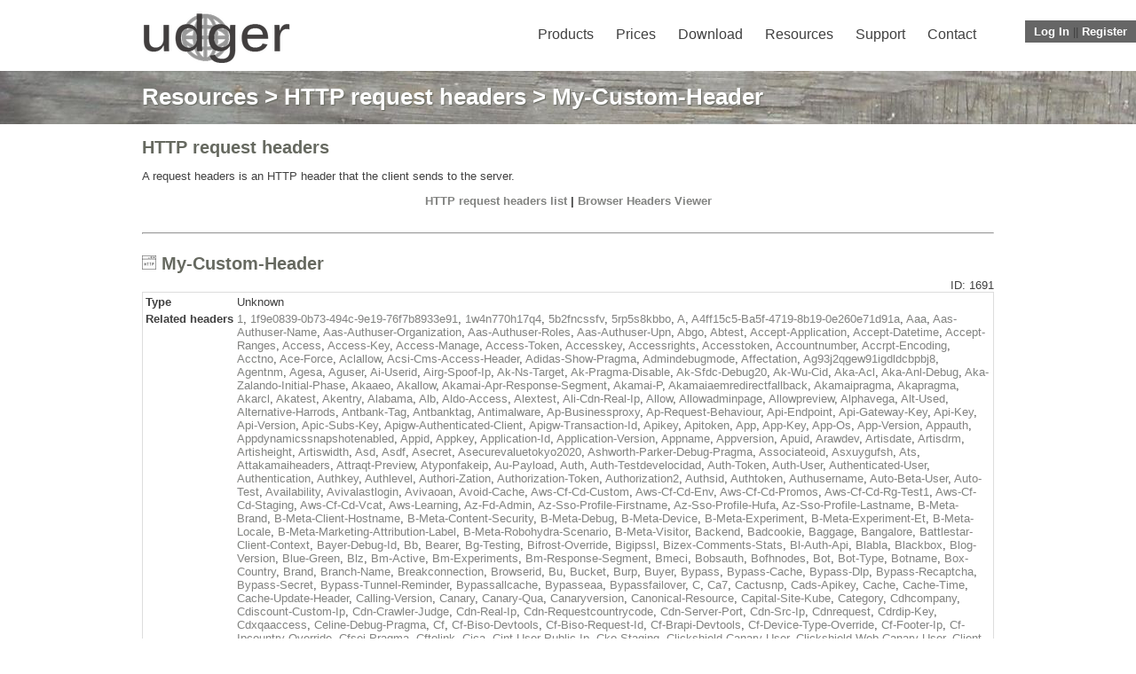

--- FILE ---
content_type: text/html
request_url: https://udger.com/resources/http-request-headers-detail?header=My-Custom-Header
body_size: 286283
content:
 <!DOCTYPE html PUBLIC "-//W3C//DTD XHTML+RDFa 1.0//EN" "http://www.w3.org/MarkUp/DTD/xhtml-rdfa-1.dtd">
<!--    
| | | |  _  \  __ \|  ___| ___ \
| | | | | | | |  \/| |__ | |_/ /
| | | | | | | | __ |  __||    / 
| |_| | |/ /| |_\ \| |___| |\ \   ... World leader in the detection of browsers, device types, devices brands, crawlers 
 \___/|___/  \____/\____/\_| \_|      and Detection of IP addresses by public proxies, VPN services, fake crawlers and more ...
-->
<html lang="en" xmlns="http://www.w3.org/1999/xhtml" xml:lang="en" xmlns:og="http://opengraphprotocol.org/schema/">
    <head>
        <meta http-equiv="Content-Type" content="text/html; charset=UTF-8" />
        <meta name="viewport" content="width=device-width, initial-scale=1, minimum-scale=1, maximum-scale=1" />
	    <meta http-equiv="X-UA-Compatible" content="IE=9,chrome=1" />
        <meta http-equiv="Accept-CH" content="Width, Viewport-Width, Downlink, Sec-CH-UA, Sec-CH-UA-Mobile, Sec-CH-UA-Arch, Sec-CH-UA-Full-Version, Sec-CH-UA-Model, Sec-CH-UA-Platform-Version, Sec-CH-UA-Platform">
  	    <meta name="description" content="Detail of header My-Custom-Header" />
        <meta name="keywords" content="My-Custom-Header, header My-Custom-Header" />
        <meta name="owler-verification" content="44362862daa922ee4cfd2695d6dc8a49cdf09a73f745e83602c1a00175748077" />
        <meta property="og:site_name" content="udger.com" />
        <meta property="og:description" content="Detail of header My-Custom-Header" />  
        <meta property="og:title" content="My-Custom-Header &lt;-HTTP request headers list :: udger.com" />
        <meta property="og:type" content="article" />
        <meta property="og:url" content="https://udger.com/resources/http-request-headers-detail?header=My-Custom-Header" />
        <meta property="og:image" content="https://udger.com/pub/img/logo.png" /> 
        <meta property="fb:app_id" content="796196487100000" />
        
	<meta name="twitter:image" content='https://udger.com/pub/img/logo.png' />
	<meta name="twitter:card" content='summary_large_image' />
	<meta name="twitter:site" content='@Udgercom' />
	<meta name="twitter:title" content='My-Custom-Header &lt;-HTTP request headers list :: udger.com' />
	<meta name="twitter:description" content='Detail of header My-Custom-Header' />        
  <meta name="google-site-verification" content="t46iLr85PepuRX-liH_7a6QP6ttcWj_S7VxjIycxn4U" />
        
	<title>My-Custom-Header &lt;-HTTP request headers list :: udger.com</title>
        <link rel="alternate" type="application/rss+xml" title=">udger.com: Recently Added UserAgent to DB" href="/rss.xml"/>
        <link rel="shortcut icon" href="/favicon.ico">
        <link rel="apple-touch-icon" href="/apple-touch-icon.png">
	<link rel="stylesheet" href="/pub/css/style.css" type="text/css" media="screen">
	<link rel="stylesheet" href="/pub/css/animate.css" type="text/css" media="screen">
        <link rel="stylesheet" href="/pub/css/lightbox.css" type="text/css" media="screen" />
	<link rel="stylesheet" href="/pub/css/css" type="text/css">
        <link rel="stylesheet" href="/pub/css/mediaqueries.css" type="text/css" media="screen">  
        <link rel="stylesheet" href="/pub/css/widget.css" type="text/css" media="all">
        <link rel="stylesheet" href="/pub/css/homeslider.css" type="text/css" media="all">
        <link rel="stylesheet" href="/pub/css/styles.css" type="text/css" media="all">
        <link rel="stylesheet" href="/pub/css/social_widget.css" type="text/css" media="all">
        <link rel="stylesheet" href="/pub/css/wptf.css" type="text/css" media="all">
        <link rel="stylesheet" href="/pub/css/pagenavi-css.css" type="text/css" media="all">
        <link rel="stylesheet" href="/pub/js/fancytree/skin/ui.fancytree.min.css" type="text/css">
        <link rel="stylesheet" href="/pub/css//selection-sharer.css" />
  
        
        <script type="text/javascript" src="/pub/js/jquery-1.3.2.min.js"></script>
        <script type="text/javascript" src="/pub/js/jquery.js"></script>
        <script type="text/javascript" src="/pub/js/jquery.cycle2.js"></script>
        <script type="text/javascript" src="/pub/js/jquery-migrate.min.js"></script>
        <script type="text/javascript" src="/pub/js/jquery.history.js"></script>
        <script type="text/javascript" src="/pub/js/fn.js"></script>
        <script type="text/javascript" src="/pub/js/lightbox.js"></script>       
        
        
        <link rel="stylesheet" href="/pub/css/jquery-ui.css">
        <script src="/pub/js/jquery-1.10.2.js"></script>
        <script src="/pub/js/jquery-ui.js"></script>
        <script src="/pub/js/fancytree/jquery.fancytree-all.min.js" type="text/javascript"></script>
        <script src="/pub/js/chart/Chart.min.js" type="text/javascript"></script>
        

        
        <script type="text/javascript" src="/pub/js/sh/shCore.js"></script>
	<script type="text/javascript" src="/pub/js/sh/shBrushPhp.js"></script>
        <script type="text/javascript" src="/pub/js/sh/shBrushXml.js"></script>
        <script type="text/javascript" src="/pub/js/sh/shBrushPerl.js"></script>
        <script type="text/javascript" src="/pub/js/sh/shBrushCSharp.js"></script>
        <script type="text/javascript" src="/pub/js/sh/shBrushJava.js"></script>
        <script type="text/javascript" src="/pub/js/sh/shBrushPython.js"></script>
	<link type="text/css" rel="stylesheet" href="/pub/css/sh/shCoreDefault.css"/>
</head>
	
<div id="overlay" style="display: none;">
        <div id="loginbox" >
		<a class="login_close"><img src="/pub/img/close-icon.png" class="login_btn_close" width="26" height="26" title="Close Window" alt="Close" /></a>
                
                <div id="tabs">
                <ul>
                  <li><a href="#tabs-1">Local account</a></li>
                  <li><a href="#tabs-2">Social account</a></li>
                </ul>
                    <div id="tabs-1">
                        <h3>User Login</h3>
                        <div class="err" id="add_err"></div>
                        <fieldset>
                                <form action="./" method="post">
                                    <input type="hidden" name="next_url" id="next_url" value="https://udger.com/resources/http-request-headers-detail?header=My-Custom-Header" />
                                    <label for="login_user">Username </label> <input type="text" size="30"  name="login_user" id="login_user"  placeholder="Username" />
                                    <label for="login_pass">Password</label><input type="password" size="30"  name="login_pass" id="login_pass"  placeholder="password" />
                                    <label for="login_rememberme">Remember Me</label><input name="login_rememberme" type="checkbox" id="login_rememberme" value="1" />
                                    <label></label><input type="submit" id="login" name="login" value="Login" class="loginbutton" >
                                    <a href="/account/forgotPassword" class="forgot_pwd">Forgotten password</a> | <a href="/account/register">Register</a>
                                </form>	
                        </fieldset>
                    </div>
                    <div id="tabs-2">                        
                        <h3>Google/Facebook login</h3>
                        <!--<a href="/rpc/login/login.php?provider=Google&next_url=https://udger.com/resources/http-request-headers-detail?header=My-Custom-Header"><img src='/pub/img/login_google.png'></img></a>--><br><br>
                        <!--<a href="/rpc/login/login.php?provider=Facebook&next_url=https://udger.com/resources/http-request-headers-detail?header=My-Custom-Header"><img src='/pub/img/login_facebook.png'></img></a>--> <br><br>
                        <!--<p>Only for existing customers who use this sign-in. New accounts can not be created in this way.</p>-->
                        <p>This login method has been cancelled. Please contact us in case of problems.</p>
                    </div>
                </div>    
	</div>
</div>

<div>
       
	<ul id="usernav">
<li><a class="login_link">Log In</a></li> || <li><a href="/account/register">Register</a></li>        </ul>
</div>
<header>
    
    <div class="logo"><a href="/" title="UAS"><img src="/pub/img/logo.png" alt="UAS"></a></div>
    <nav>
    <div class="menu-main-navigation-container">
<ul id="menu-main-navigation" class="menu"><li class="menu-item menu-item-type-custom menu-item-object-custom "><a href="/products">Products</a><ul class="sub-menu"><li class="menu-item menu-item-type-post_type menu-item-object-page "><a href="/products/local_parser">Local parser</a></li><li class="menu-item menu-item-type-post_type menu-item-object-page "><a href="/products/cloud_parser">Cloud parser</a></li></ul></li><li class="menu-item menu-item-type-custom menu-item-object-custom "><a href="/prices">Prices</a></li><li class="menu-item menu-item-type-custom menu-item-object-custom "><a href="/download">Download</a><ul class="sub-menu"><li class="menu-item menu-item-type-post_type menu-item-object-page "><a href="/download/client">Clients</a></li><li class="menu-item menu-item-type-post_type menu-item-object-page "><a href="/download/data">Data</a></li></ul></li><li class="menu-item menu-item-type-custom menu-item-object-custom "><a href="/resources">Resources</a><ul class="sub-menu"><li class="menu-item menu-item-type-post_type menu-item-object-page "><a href="/resources/ua-list">UA list</a></li><li class="menu-item menu-item-type-post_type menu-item-object-page "><a href="/resources/ip-list">IP address list</a></li><li class="menu-item menu-item-type-post_type menu-item-object-page "><a href="/resources/datacenter-list">Data centers list</a></li><li class="menu-item menu-item-type-post_type menu-item-object-page "><a href="/resources/mac-address-vendor">MAC address vendors</a></li><li class="menu-item menu-item-type-post_type menu-item-object-page "><a href="/resources/http-request-headers">HTTP request headers</a></li><li class="menu-item menu-item-type-post_type menu-item-object-page "><a href="/resources/udger-use">udger.com use</a></li><li class="menu-item menu-item-type-post_type menu-item-object-page "><a href="/resources/uas-news">UAS news in DB</a></li><li class="menu-item menu-item-type-post_type menu-item-object-page "><a href="/resources/online-parser">Online parser</a></li></ul></li><li class="menu-item menu-item-type-custom menu-item-object-custom "><a href="/support">Support</a><ul class="sub-menu"><li class="menu-item menu-item-type-post_type menu-item-object-page "><a href="/support/documentation/">Documentation</a></li><li class="menu-item menu-item-type-post_type menu-item-object-page "><a href="/support/what_is_my_ip_address">What is my IP</a></li><li class="menu-item menu-item-type-post_type menu-item-object-page "><a href="/support/faq">FAQ</a></li><li class="menu-item menu-item-type-post_type menu-item-object-page "><a href="/support/delist-ip">Delist IP address</a></li><li class="menu-item menu-item-type-post_type menu-item-object-page "><a href="https://status.udger.com/">Services status <img src="/pub/img/external.png" width="11" height="9" alt="External link"></a></li></ul></li><li class="menu-item menu-item-type-custom menu-item-object-custom "><a href="/contact">Contact</a></li></ul>    </div>		
    <select>
<option value="/products">Products</option><option value="/products/local_parser">Local parser</option><option value="/products/cloud_parser">Cloud parser</option><option value="/prices">Prices</option><option value="/download">Download</option><option value="/download/client">Clients</option><option value="/download/data">Data</option><option value="/resources">Resources</option><option value="/resources/ua-list">UA list</option><option value="/resources/ip-list">IP address list</option><option value="/resources/datacenter-list">Data centers list</option><option value="/resources/mac-address-vendor">MAC address vendors</option><option value="/resources/http-request-headers">HTTP request headers</option><option value="/resources/udger-use">udger.com use</option><option value="/resources/uas-news">UAS news in DB</option><option value="/resources/online-parser">Online parser</option><option value="/support">Support</option><option value="/support/documentation/">Documentation</option><option value="/support/what_is_my_ip_address">What is my IP</option><option value="/support/faq">FAQ</option><option value="/support/delist-ip">Delist IP address</option><option value="https://status.udger.com/">Services status <img src="/pub/img/external.png" width="11" height="9" alt="External link"></option><option value="/contact">Contact</option>    </select>
    </nav>
    
<div class="clearfix"></div>
</header>
<body>

<div class="bar"><div class="barinner"><h1><a href="/resources">Resources</a> > <a href="/resources/http-request-headers">HTTP request headers</a> > My-Custom-Header</h1></div></div>   
<div id="container">
<h2>HTTP request headers</h2><p>A request headers is an HTTP header that the client sends to the server.</p><p align="center"><b><a href="/resources/http-request-headers">HTTP request headers list</a> | <a href="/resources/http-request-headers-viewer">Browser Headers Viewer</a> <br /> <br /></b></p><hr /><br /> <h2><img src="/pub/img/http.png" width="16" height="16" alt="logo"> My-Custom-Header</h2><span style="float: right;">ID: 1691</span><table width="100%"><tr><td valign="top"><b>Type</b></td><td>Unknown</td></tr>
<tr><td valign="top" nowrap><b>Related headers</b></td><td><a href="/resources/http-request-headers-detail?header=1">1</a>, <a href="/resources/http-request-headers-detail?header=1f9e0839-0b73-494c-9e19-76f7b8933e91">1f9e0839-0b73-494c-9e19-76f7b8933e91</a>, <a href="/resources/http-request-headers-detail?header=1w4n770h17q4">1w4n770h17q4</a>, <a href="/resources/http-request-headers-detail?header=5b2fncssfv">5b2fncssfv</a>, <a href="/resources/http-request-headers-detail?header=5rp5s8kbbo">5rp5s8kbbo</a>, <a href="/resources/http-request-headers-detail?header=A">A</a>, <a href="/resources/http-request-headers-detail?header=A4ff15c5-Ba5f-4719-8b19-0e260e71d91a">A4ff15c5-Ba5f-4719-8b19-0e260e71d91a</a>, <a href="/resources/http-request-headers-detail?header=Aaa">Aaa</a>, <a href="/resources/http-request-headers-detail?header=Aas-Authuser-Name">Aas-Authuser-Name</a>, <a href="/resources/http-request-headers-detail?header=Aas-Authuser-Organization">Aas-Authuser-Organization</a>, <a href="/resources/http-request-headers-detail?header=Aas-Authuser-Roles">Aas-Authuser-Roles</a>, <a href="/resources/http-request-headers-detail?header=Aas-Authuser-Upn">Aas-Authuser-Upn</a>, <a href="/resources/http-request-headers-detail?header=Abgo">Abgo</a>, <a href="/resources/http-request-headers-detail?header=Abtest">Abtest</a>, <a href="/resources/http-request-headers-detail?header=Accept-Application">Accept-Application</a>, <a href="/resources/http-request-headers-detail?header=Accept-Datetime">Accept-Datetime</a>, <a href="/resources/http-request-headers-detail?header=Accept-Ranges">Accept-Ranges</a>, <a href="/resources/http-request-headers-detail?header=Access">Access</a>, <a href="/resources/http-request-headers-detail?header=Access-Key">Access-Key</a>, <a href="/resources/http-request-headers-detail?header=Access-Manage">Access-Manage</a>, <a href="/resources/http-request-headers-detail?header=Access-Token">Access-Token</a>, <a href="/resources/http-request-headers-detail?header=Accesskey">Accesskey</a>, <a href="/resources/http-request-headers-detail?header=Accessrights">Accessrights</a>, <a href="/resources/http-request-headers-detail?header=Accesstoken">Accesstoken</a>, <a href="/resources/http-request-headers-detail?header=Accountnumber">Accountnumber</a>, <a href="/resources/http-request-headers-detail?header=Accrpt-Encoding">Accrpt-Encoding</a>, <a href="/resources/http-request-headers-detail?header=Acctno">Acctno</a>, <a href="/resources/http-request-headers-detail?header=Ace-Force">Ace-Force</a>, <a href="/resources/http-request-headers-detail?header=Aclallow">Aclallow</a>, <a href="/resources/http-request-headers-detail?header=Acsi-Cms-Access-Header">Acsi-Cms-Access-Header</a>, <a href="/resources/http-request-headers-detail?header=Adidas-Show-Pragma">Adidas-Show-Pragma</a>, <a href="/resources/http-request-headers-detail?header=Admindebugmode">Admindebugmode</a>, <a href="/resources/http-request-headers-detail?header=Affectation">Affectation</a>, <a href="/resources/http-request-headers-detail?header=Ag93j2qgew91igdldcbpbj8">Ag93j2qgew91igdldcbpbj8</a>, <a href="/resources/http-request-headers-detail?header=Agentnm">Agentnm</a>, <a href="/resources/http-request-headers-detail?header=Agesa">Agesa</a>, <a href="/resources/http-request-headers-detail?header=Aguser">Aguser</a>, <a href="/resources/http-request-headers-detail?header=Ai-Userid">Ai-Userid</a>, <a href="/resources/http-request-headers-detail?header=Airg-Spoof-Ip">Airg-Spoof-Ip</a>, <a href="/resources/http-request-headers-detail?header=Ak-Ns-Target">Ak-Ns-Target</a>, <a href="/resources/http-request-headers-detail?header=Ak-Pragma-Disable">Ak-Pragma-Disable</a>, <a href="/resources/http-request-headers-detail?header=Ak-Sfdc-Debug20">Ak-Sfdc-Debug20</a>, <a href="/resources/http-request-headers-detail?header=Ak-Wu-Cid">Ak-Wu-Cid</a>, <a href="/resources/http-request-headers-detail?header=Aka-Acl">Aka-Acl</a>, <a href="/resources/http-request-headers-detail?header=Aka-Anl-Debug">Aka-Anl-Debug</a>, <a href="/resources/http-request-headers-detail?header=Aka-Zalando-Initial-Phase">Aka-Zalando-Initial-Phase</a>, <a href="/resources/http-request-headers-detail?header=Akaaeo">Akaaeo</a>, <a href="/resources/http-request-headers-detail?header=Akallow">Akallow</a>, <a href="/resources/http-request-headers-detail?header=Akamai-Apr-Response-Segment">Akamai-Apr-Response-Segment</a>, <a href="/resources/http-request-headers-detail?header=Akamai-P">Akamai-P</a>, <a href="/resources/http-request-headers-detail?header=Akamaiaemredirectfallback">Akamaiaemredirectfallback</a>, <a href="/resources/http-request-headers-detail?header=Akamaipragma">Akamaipragma</a>, <a href="/resources/http-request-headers-detail?header=Akapragma">Akapragma</a>, <a href="/resources/http-request-headers-detail?header=Akarcl">Akarcl</a>, <a href="/resources/http-request-headers-detail?header=Akatest">Akatest</a>, <a href="/resources/http-request-headers-detail?header=Akentry">Akentry</a>, <a href="/resources/http-request-headers-detail?header=Alabama">Alabama</a>, <a href="/resources/http-request-headers-detail?header=Alb">Alb</a>, <a href="/resources/http-request-headers-detail?header=Aldo-Access">Aldo-Access</a>, <a href="/resources/http-request-headers-detail?header=Alextest">Alextest</a>, <a href="/resources/http-request-headers-detail?header=Ali-Cdn-Real-Ip">Ali-Cdn-Real-Ip</a>, <a href="/resources/http-request-headers-detail?header=Allow">Allow</a>, <a href="/resources/http-request-headers-detail?header=Allowadminpage">Allowadminpage</a>, <a href="/resources/http-request-headers-detail?header=Allowpreview">Allowpreview</a>, <a href="/resources/http-request-headers-detail?header=Alphavega">Alphavega</a>, <a href="/resources/http-request-headers-detail?header=Alt-Used">Alt-Used</a>, <a href="/resources/http-request-headers-detail?header=Alternative-Harrods">Alternative-Harrods</a>, <a href="/resources/http-request-headers-detail?header=Antbank-Tag">Antbank-Tag</a>, <a href="/resources/http-request-headers-detail?header=Antbanktag">Antbanktag</a>, <a href="/resources/http-request-headers-detail?header=Antimalware">Antimalware</a>, <a href="/resources/http-request-headers-detail?header=Ap-Businessproxy">Ap-Businessproxy</a>, <a href="/resources/http-request-headers-detail?header=Ap-Request-Behaviour">Ap-Request-Behaviour</a>, <a href="/resources/http-request-headers-detail?header=Api-Endpoint">Api-Endpoint</a>, <a href="/resources/http-request-headers-detail?header=Api-Gateway-Key">Api-Gateway-Key</a>, <a href="/resources/http-request-headers-detail?header=Api-Key">Api-Key</a>, <a href="/resources/http-request-headers-detail?header=Api-Version">Api-Version</a>, <a href="/resources/http-request-headers-detail?header=Apic-Subs-Key">Apic-Subs-Key</a>, <a href="/resources/http-request-headers-detail?header=Apigw-Authenticated-Client">Apigw-Authenticated-Client</a>, <a href="/resources/http-request-headers-detail?header=Apigw-Transaction-Id">Apigw-Transaction-Id</a>, <a href="/resources/http-request-headers-detail?header=Apikey">Apikey</a>, <a href="/resources/http-request-headers-detail?header=Apitoken">Apitoken</a>, <a href="/resources/http-request-headers-detail?header=App">App</a>, <a href="/resources/http-request-headers-detail?header=App-Key">App-Key</a>, <a href="/resources/http-request-headers-detail?header=App-Os">App-Os</a>, <a href="/resources/http-request-headers-detail?header=App-Version">App-Version</a>, <a href="/resources/http-request-headers-detail?header=Appauth">Appauth</a>, <a href="/resources/http-request-headers-detail?header=Appdynamicssnapshotenabled">Appdynamicssnapshotenabled</a>, <a href="/resources/http-request-headers-detail?header=Appid">Appid</a>, <a href="/resources/http-request-headers-detail?header=Appkey">Appkey</a>, <a href="/resources/http-request-headers-detail?header=Application-Id">Application-Id</a>, <a href="/resources/http-request-headers-detail?header=Application-Version">Application-Version</a>, <a href="/resources/http-request-headers-detail?header=Appname">Appname</a>, <a href="/resources/http-request-headers-detail?header=Appversion">Appversion</a>, <a href="/resources/http-request-headers-detail?header=Apuid">Apuid</a>, <a href="/resources/http-request-headers-detail?header=Arawdev">Arawdev</a>, <a href="/resources/http-request-headers-detail?header=Artisdate">Artisdate</a>, <a href="/resources/http-request-headers-detail?header=Artisdrm">Artisdrm</a>, <a href="/resources/http-request-headers-detail?header=Artisheight">Artisheight</a>, <a href="/resources/http-request-headers-detail?header=Artiswidth">Artiswidth</a>, <a href="/resources/http-request-headers-detail?header=Asd">Asd</a>, <a href="/resources/http-request-headers-detail?header=Asdf">Asdf</a>, <a href="/resources/http-request-headers-detail?header=Asecret">Asecret</a>, <a href="/resources/http-request-headers-detail?header=Asecurevaluetokyo2020">Asecurevaluetokyo2020</a>, <a href="/resources/http-request-headers-detail?header=Ashworth-Parker-Debug-Pragma">Ashworth-Parker-Debug-Pragma</a>, <a href="/resources/http-request-headers-detail?header=Associateoid">Associateoid</a>, <a href="/resources/http-request-headers-detail?header=Asxuygufsh">Asxuygufsh</a>, <a href="/resources/http-request-headers-detail?header=Ats">Ats</a>, <a href="/resources/http-request-headers-detail?header=Attakamaiheaders">Attakamaiheaders</a>, <a href="/resources/http-request-headers-detail?header=Attraqt-Preview">Attraqt-Preview</a>, <a href="/resources/http-request-headers-detail?header=Atyponfakeip">Atyponfakeip</a>, <a href="/resources/http-request-headers-detail?header=Au-Payload">Au-Payload</a>, <a href="/resources/http-request-headers-detail?header=Auth">Auth</a>, <a href="/resources/http-request-headers-detail?header=Auth-Testdevelocidad">Auth-Testdevelocidad</a>, <a href="/resources/http-request-headers-detail?header=Auth-Token">Auth-Token</a>, <a href="/resources/http-request-headers-detail?header=Auth-User">Auth-User</a>, <a href="/resources/http-request-headers-detail?header=Authenticated-User">Authenticated-User</a>, <a href="/resources/http-request-headers-detail?header=Authentication">Authentication</a>, <a href="/resources/http-request-headers-detail?header=Authkey">Authkey</a>, <a href="/resources/http-request-headers-detail?header=Authlevel">Authlevel</a>, <a href="/resources/http-request-headers-detail?header=Authori-Zation">Authori-Zation</a>, <a href="/resources/http-request-headers-detail?header=Authorization-Token">Authorization-Token</a>, <a href="/resources/http-request-headers-detail?header=Authorization2">Authorization2</a>, <a href="/resources/http-request-headers-detail?header=Authsid">Authsid</a>, <a href="/resources/http-request-headers-detail?header=Authtoken">Authtoken</a>, <a href="/resources/http-request-headers-detail?header=Authusername">Authusername</a>, <a href="/resources/http-request-headers-detail?header=Auto-Beta-User">Auto-Beta-User</a>, <a href="/resources/http-request-headers-detail?header=Auto-Test">Auto-Test</a>, <a href="/resources/http-request-headers-detail?header=Availability">Availability</a>, <a href="/resources/http-request-headers-detail?header=Avivalastlogin">Avivalastlogin</a>, <a href="/resources/http-request-headers-detail?header=Avivaoan">Avivaoan</a>, <a href="/resources/http-request-headers-detail?header=Avoid-Cache">Avoid-Cache</a>, <a href="/resources/http-request-headers-detail?header=Aws-Cf-Cd-Custom">Aws-Cf-Cd-Custom</a>, <a href="/resources/http-request-headers-detail?header=Aws-Cf-Cd-Env">Aws-Cf-Cd-Env</a>, <a href="/resources/http-request-headers-detail?header=Aws-Cf-Cd-Promos">Aws-Cf-Cd-Promos</a>, <a href="/resources/http-request-headers-detail?header=Aws-Cf-Cd-Rg-Test1">Aws-Cf-Cd-Rg-Test1</a>, <a href="/resources/http-request-headers-detail?header=Aws-Cf-Cd-Staging">Aws-Cf-Cd-Staging</a>, <a href="/resources/http-request-headers-detail?header=Aws-Cf-Cd-Vcat">Aws-Cf-Cd-Vcat</a>, <a href="/resources/http-request-headers-detail?header=Aws-Learning">Aws-Learning</a>, <a href="/resources/http-request-headers-detail?header=Az-Fd-Admin">Az-Fd-Admin</a>, <a href="/resources/http-request-headers-detail?header=Az-Sso-Profile-Firstname">Az-Sso-Profile-Firstname</a>, <a href="/resources/http-request-headers-detail?header=Az-Sso-Profile-Hufa">Az-Sso-Profile-Hufa</a>, <a href="/resources/http-request-headers-detail?header=Az-Sso-Profile-Lastname">Az-Sso-Profile-Lastname</a>, <a href="/resources/http-request-headers-detail?header=B-Meta-Brand">B-Meta-Brand</a>, <a href="/resources/http-request-headers-detail?header=B-Meta-Client-Hostname">B-Meta-Client-Hostname</a>, <a href="/resources/http-request-headers-detail?header=B-Meta-Content-Security">B-Meta-Content-Security</a>, <a href="/resources/http-request-headers-detail?header=B-Meta-Debug">B-Meta-Debug</a>, <a href="/resources/http-request-headers-detail?header=B-Meta-Device">B-Meta-Device</a>, <a href="/resources/http-request-headers-detail?header=B-Meta-Experiment">B-Meta-Experiment</a>, <a href="/resources/http-request-headers-detail?header=B-Meta-Experiment-Et">B-Meta-Experiment-Et</a>, <a href="/resources/http-request-headers-detail?header=B-Meta-Locale">B-Meta-Locale</a>, <a href="/resources/http-request-headers-detail?header=B-Meta-Marketing-Attribution-Label">B-Meta-Marketing-Attribution-Label</a>, <a href="/resources/http-request-headers-detail?header=B-Meta-Robohydra-Scenario">B-Meta-Robohydra-Scenario</a>, <a href="/resources/http-request-headers-detail?header=B-Meta-Visitor">B-Meta-Visitor</a>, <a href="/resources/http-request-headers-detail?header=Backend">Backend</a>, <a href="/resources/http-request-headers-detail?header=Badcookie">Badcookie</a>, <a href="/resources/http-request-headers-detail?header=Baggage">Baggage</a>, <a href="/resources/http-request-headers-detail?header=Bangalore">Bangalore</a>, <a href="/resources/http-request-headers-detail?header=Battlestar-Client-Context">Battlestar-Client-Context</a>, <a href="/resources/http-request-headers-detail?header=Bayer-Debug-Id">Bayer-Debug-Id</a>, <a href="/resources/http-request-headers-detail?header=Bb">Bb</a>, <a href="/resources/http-request-headers-detail?header=Bearer">Bearer</a>, <a href="/resources/http-request-headers-detail?header=Bg-Testing">Bg-Testing</a>, <a href="/resources/http-request-headers-detail?header=Bifrost-Override">Bifrost-Override</a>, <a href="/resources/http-request-headers-detail?header=Bigipssl">Bigipssl</a>, <a href="/resources/http-request-headers-detail?header=Bizex-Comments-Stats">Bizex-Comments-Stats</a>, <a href="/resources/http-request-headers-detail?header=Bl-Auth-Api">Bl-Auth-Api</a>, <a href="/resources/http-request-headers-detail?header=Blabla">Blabla</a>, <a href="/resources/http-request-headers-detail?header=Blackbox">Blackbox</a>, <a href="/resources/http-request-headers-detail?header=Blog-Version">Blog-Version</a>, <a href="/resources/http-request-headers-detail?header=Blue-Green">Blue-Green</a>, <a href="/resources/http-request-headers-detail?header=Blz">Blz</a>, <a href="/resources/http-request-headers-detail?header=Bm-Active">Bm-Active</a>, <a href="/resources/http-request-headers-detail?header=Bm-Experiments">Bm-Experiments</a>, <a href="/resources/http-request-headers-detail?header=Bm-Response-Segment">Bm-Response-Segment</a>, <a href="/resources/http-request-headers-detail?header=Bmeci">Bmeci</a>, <a href="/resources/http-request-headers-detail?header=Bobsauth">Bobsauth</a>, <a href="/resources/http-request-headers-detail?header=Bofhnodes">Bofhnodes</a>, <a href="/resources/http-request-headers-detail?header=Bot">Bot</a>, <a href="/resources/http-request-headers-detail?header=Bot-Type">Bot-Type</a>, <a href="/resources/http-request-headers-detail?header=Botname">Botname</a>, <a href="/resources/http-request-headers-detail?header=Box-Country">Box-Country</a>, <a href="/resources/http-request-headers-detail?header=Brand">Brand</a>, <a href="/resources/http-request-headers-detail?header=Branch-Name">Branch-Name</a>, <a href="/resources/http-request-headers-detail?header=Breakconnection">Breakconnection</a>, <a href="/resources/http-request-headers-detail?header=Browserid">Browserid</a>, <a href="/resources/http-request-headers-detail?header=Bu">Bu</a>, <a href="/resources/http-request-headers-detail?header=Bucket">Bucket</a>, <a href="/resources/http-request-headers-detail?header=Burp">Burp</a>, <a href="/resources/http-request-headers-detail?header=Buyer">Buyer</a>, <a href="/resources/http-request-headers-detail?header=Bypass">Bypass</a>, <a href="/resources/http-request-headers-detail?header=Bypass-Cache">Bypass-Cache</a>, <a href="/resources/http-request-headers-detail?header=Bypass-Dlp">Bypass-Dlp</a>, <a href="/resources/http-request-headers-detail?header=Bypass-Recaptcha">Bypass-Recaptcha</a>, <a href="/resources/http-request-headers-detail?header=Bypass-Secret">Bypass-Secret</a>, <a href="/resources/http-request-headers-detail?header=Bypass-Tunnel-Reminder">Bypass-Tunnel-Reminder</a>, <a href="/resources/http-request-headers-detail?header=Bypassallcache">Bypassallcache</a>, <a href="/resources/http-request-headers-detail?header=Bypasseaa">Bypasseaa</a>, <a href="/resources/http-request-headers-detail?header=Bypassfailover">Bypassfailover</a>, <a href="/resources/http-request-headers-detail?header=C">C</a>, <a href="/resources/http-request-headers-detail?header=Ca7">Ca7</a>, <a href="/resources/http-request-headers-detail?header=Cactusnp">Cactusnp</a>, <a href="/resources/http-request-headers-detail?header=Cads-Apikey">Cads-Apikey</a>, <a href="/resources/http-request-headers-detail?header=Cache">Cache</a>, <a href="/resources/http-request-headers-detail?header=Cache-Time">Cache-Time</a>, <a href="/resources/http-request-headers-detail?header=Cache-Update-Header">Cache-Update-Header</a>, <a href="/resources/http-request-headers-detail?header=Calling-Version">Calling-Version</a>, <a href="/resources/http-request-headers-detail?header=Canary">Canary</a>, <a href="/resources/http-request-headers-detail?header=Canary-Qua">Canary-Qua</a>, <a href="/resources/http-request-headers-detail?header=Canaryversion">Canaryversion</a>, <a href="/resources/http-request-headers-detail?header=Canonical-Resource">Canonical-Resource</a>, <a href="/resources/http-request-headers-detail?header=Capital-Site-Kube">Capital-Site-Kube</a>, <a href="/resources/http-request-headers-detail?header=Category">Category</a>, <a href="/resources/http-request-headers-detail?header=Cdhcompany">Cdhcompany</a>, <a href="/resources/http-request-headers-detail?header=Cdiscount-Custom-Ip">Cdiscount-Custom-Ip</a>, <a href="/resources/http-request-headers-detail?header=Cdn-Crawler-Judge">Cdn-Crawler-Judge</a>, <a href="/resources/http-request-headers-detail?header=Cdn-Real-Ip">Cdn-Real-Ip</a>, <a href="/resources/http-request-headers-detail?header=Cdn-Requestcountrycode">Cdn-Requestcountrycode</a>, <a href="/resources/http-request-headers-detail?header=Cdn-Server-Port">Cdn-Server-Port</a>, <a href="/resources/http-request-headers-detail?header=Cdn-Src-Ip">Cdn-Src-Ip</a>, <a href="/resources/http-request-headers-detail?header=Cdnrequest">Cdnrequest</a>, <a href="/resources/http-request-headers-detail?header=Cdrdip-Key">Cdrdip-Key</a>, <a href="/resources/http-request-headers-detail?header=Cdxqaaccess">Cdxqaaccess</a>, <a href="/resources/http-request-headers-detail?header=Celine-Debug-Pragma">Celine-Debug-Pragma</a>, <a href="/resources/http-request-headers-detail?header=Cf">Cf</a>, <a href="/resources/http-request-headers-detail?header=Cf-Biso-Devtools">Cf-Biso-Devtools</a>, <a href="/resources/http-request-headers-detail?header=Cf-Biso-Request-Id">Cf-Biso-Request-Id</a>, <a href="/resources/http-request-headers-detail?header=Cf-Brapi-Devtools">Cf-Brapi-Devtools</a>, <a href="/resources/http-request-headers-detail?header=Cf-Device-Type-Override">Cf-Device-Type-Override</a>, <a href="/resources/http-request-headers-detail?header=Cf-Footer-Ip">Cf-Footer-Ip</a>, <a href="/resources/http-request-headers-detail?header=Cf-Ipcountry-Override">Cf-Ipcountry-Override</a>, <a href="/resources/http-request-headers-detail?header=Cfsei-Pragma">Cfsei-Pragma</a>, <a href="/resources/http-request-headers-detail?header=Cftolink">Cftolink</a>, <a href="/resources/http-request-headers-detail?header=Cica">Cica</a>, <a href="/resources/http-request-headers-detail?header=Cint-User-Public-Ip">Cint-User-Public-Ip</a>, <a href="/resources/http-request-headers-detail?header=Cko-Staging">Cko-Staging</a>, <a href="/resources/http-request-headers-detail?header=Clickshield-Canary-User">Clickshield-Canary-User</a>, <a href="/resources/http-request-headers-detail?header=Clickshield-Web-Canary-User">Clickshield-Web-Canary-User</a>, <a href="/resources/http-request-headers-detail?header=Client">Client</a>, <a href="/resources/http-request-headers-detail?header=Client-Id">Client-Id</a>, <a href="/resources/http-request-headers-detail?header=Client-Ip-Header">Client-Ip-Header</a>, <a href="/resources/http-request-headers-detail?header=Client-Name">Client-Name</a>, <a href="/resources/http-request-headers-detail?header=Client-Secret">Client-Secret</a>, <a href="/resources/http-request-headers-detail?header=Client-Type">Client-Type</a>, <a href="/resources/http-request-headers-detail?header=Client-Version">Client-Version</a>, <a href="/resources/http-request-headers-detail?header=Clientcert-Subject">Clientcert-Subject</a>, <a href="/resources/http-request-headers-detail?header=Clientdictid">Clientdictid</a>, <a href="/resources/http-request-headers-detail?header=Clientenv">Clientenv</a>, <a href="/resources/http-request-headers-detail?header=Clientid">Clientid</a>, <a href="/resources/http-request-headers-detail?header=Clientless-Mode">Clientless-Mode</a>, <a href="/resources/http-request-headers-detail?header=Clientversion">Clientversion</a>, <a href="/resources/http-request-headers-detail?header=Cluster">Cluster</a>, <a href="/resources/http-request-headers-detail?header=Cluster-Client-Ip">Cluster-Client-Ip</a>, <a href="/resources/http-request-headers-detail?header=Cn">Cn</a>, <a href="/resources/http-request-headers-detail?header=Co">Co</a>, <a href="/resources/http-request-headers-detail?header=Coach-Access">Coach-Access</a>, <a href="/resources/http-request-headers-detail?header=Coco-Admin-Dev">Coco-Admin-Dev</a>, <a href="/resources/http-request-headers-detail?header=Coco-Admin-Local">Coco-Admin-Local</a>, <a href="/resources/http-request-headers-detail?header=Coco-Admin-Prod">Coco-Admin-Prod</a>, <a href="/resources/http-request-headers-detail?header=Cocoon-Token">Cocoon-Token</a>, <a href="/resources/http-request-headers-detail?header=Cognoms">Cognoms</a>, <a href="/resources/http-request-headers-detail?header=Com-Manager-Cpi">Com-Manager-Cpi</a>, <a href="/resources/http-request-headers-detail?header=Company">Company</a>, <a href="/resources/http-request-headers-detail?header=Compass-Inject">Compass-Inject</a>, <a href="/resources/http-request-headers-detail?header=Compraesoterica">Compraesoterica</a>, <a href="/resources/http-request-headers-detail?header=Concur-Route">Concur-Route</a>, <a href="/resources/http-request-headers-detail?header=Confluence-Maint">Confluence-Maint</a>, <a href="/resources/http-request-headers-detail?header=Connect-Time">Connect-Time</a>, <a href="/resources/http-request-headers-detail?header=Connection-Ip-Header">Connection-Ip-Header</a>, <a href="/resources/http-request-headers-detail?header=Content-Base">Content-Base</a>, <a href="/resources/http-request-headers-detail?header=Content-Digest">Content-Digest</a>, <a href="/resources/http-request-headers-detail?header=Content-Language">Content-Language</a>, <a href="/resources/http-request-headers-detail?header=Content-Location">Content-Location</a>, <a href="/resources/http-request-headers-detail?header=Content-Transfer-Encoding">Content-Transfer-Encoding</a>, <a href="/resources/http-request-headers-detail?header=Cookie2">Cookie2</a>, <a href="/resources/http-request-headers-detail?header=Cora-Auth">Cora-Auth</a>, <a href="/resources/http-request-headers-detail?header=Corpid">Corpid</a>, <a href="/resources/http-request-headers-detail?header=Correlation-Id">Correlation-Id</a>, <a href="/resources/http-request-headers-detail?header=Cos-Name">Cos-Name</a>, <a href="/resources/http-request-headers-detail?header=Count">Count</a>, <a href="/resources/http-request-headers-detail?header=Country">Country</a>, <a href="/resources/http-request-headers-detail?header=Country-Code">Country-Code</a>, <a href="/resources/http-request-headers-detail?header=Countrycode">Countrycode</a>, <a href="/resources/http-request-headers-detail?header=Cpcearlyhints">Cpcearlyhints</a>, <a href="/resources/http-request-headers-detail?header=Cq-Loading">Cq-Loading</a>, <a href="/resources/http-request-headers-detail?header=Crappy-Authentication">Crappy-Authentication</a>, <a href="/resources/http-request-headers-detail?header=Crappy-Backend-C9b378e73d973b0c8d19a327a8298316ca3f9061">Crappy-Backend-C9b378e73d973b0c8d19a327a8298316ca3f9061</a>, <a href="/resources/http-request-headers-detail?header=Crappy-Debug-Zfwqntkxwd7hjdzfgnmmftqvw4jsfnw9vt7r">Crappy-Debug-Zfwqntkxwd7hjdzfgnmmftqvw4jsfnw9vt7r</a>, <a href="/resources/http-request-headers-detail?header=Crmenv">Crmenv</a>, <a href="/resources/http-request-headers-detail?header=Crmjsmode">Crmjsmode</a>, <a href="/resources/http-request-headers-detail?header=Crmtest">Crmtest</a>, <a href="/resources/http-request-headers-detail?header=Crnuserid">Crnuserid</a>, <a href="/resources/http-request-headers-detail?header=Cs-Api-Canary">Cs-Api-Canary</a>, <a href="/resources/http-request-headers-detail?header=Cs-Features-Bio-Translation">Cs-Features-Bio-Translation</a>, <a href="/resources/http-request-headers-detail?header=Cs-Features-Funds">Cs-Features-Funds</a>, <a href="/resources/http-request-headers-detail?header=Cs-Features-Modern-All-Companies">Cs-Features-Modern-All-Companies</a>, <a href="/resources/http-request-headers-detail?header=Cs-Features-Modern-All-Contacts">Cs-Features-Modern-All-Contacts</a>, <a href="/resources/http-request-headers-detail?header=Cs-Features-Modern-Broker">Cs-Features-Modern-Broker</a>, <a href="/resources/http-request-headers-detail?header=Cs-Features-Modern-Lease-Comps">Cs-Features-Modern-Lease-Comps</a>, <a href="/resources/http-request-headers-detail?header=Cs-Features-Modern-Lease-Comps-Reassignment">Cs-Features-Modern-Lease-Comps-Reassignment</a>, <a href="/resources/http-request-headers-detail?header=Cs-Features-Modern-Professionals">Cs-Features-Modern-Professionals</a>, <a href="/resources/http-request-headers-detail?header=Cs-Features-Modern-Professionals-Links">Cs-Features-Modern-Professionals-Links</a>, <a href="/resources/http-request-headers-detail?header=Cs-Features-Modern-Tenant">Cs-Features-Modern-Tenant</a>, <a href="/resources/http-request-headers-detail?header=Cs-Features-Modern-Uec">Cs-Features-Modern-Uec</a>, <a href="/resources/http-request-headers-detail?header=Cs-Features-News-Summary-Ic">Cs-Features-News-Summary-Ic</a>, <a href="/resources/http-request-headers-detail?header=Cs-Features-Show-Errors">Cs-Features-Show-Errors</a>, <a href="/resources/http-request-headers-detail?header=Cs-Features-Tailwind">Cs-Features-Tailwind</a>, <a href="/resources/http-request-headers-detail?header=Cs-Features-Uui-React-Authenticated">Cs-Features-Uui-React-Authenticated</a>, <a href="/resources/http-request-headers-detail?header=Csgwprddc">Csgwprddc</a>, <a href="/resources/http-request-headers-detail?header=Csp">Csp</a>, <a href="/resources/http-request-headers-detail?header=Csp-Auth-Token">Csp-Auth-Token</a>, <a href="/resources/http-request-headers-detail?header=Csrf-Force">Csrf-Force</a>, <a href="/resources/http-request-headers-detail?header=Csrf-Token">Csrf-Token</a>, <a href="/resources/http-request-headers-detail?header=Ct-Platform">Ct-Platform</a>, <a href="/resources/http-request-headers-detail?header=Ct-Remote-User">Ct-Remote-User</a>, <a href="/resources/http-request-headers-detail?header=Currency">Currency</a>, <a href="/resources/http-request-headers-detail?header=Current-Ab-Test-Name">Current-Ab-Test-Name</a>, <a href="/resources/http-request-headers-detail?header=Current-Secret">Current-Secret</a>, <a href="/resources/http-request-headers-detail?header=Current-User">Current-User</a>, <a href="/resources/http-request-headers-detail?header=Currentdealercode">Currentdealercode</a>, <a href="/resources/http-request-headers-detail?header=Custom">Custom</a>, <a href="/resources/http-request-headers-detail?header=Custom-Country-Header">Custom-Country-Header</a>, <a href="/resources/http-request-headers-detail?header=Custom-Header">Custom-Header</a>, <a href="/resources/http-request-headers-detail?header=Custom-Req-Header">Custom-Req-Header</a>, <a href="/resources/http-request-headers-detail?header=Custom-Userid">Custom-Userid</a>, <a href="/resources/http-request-headers-detail?header=Customerid">Customerid</a>, <a href="/resources/http-request-headers-detail?header=Cw-Dsa-Rollout-Enabled">Cw-Dsa-Rollout-Enabled</a>, <a href="/resources/http-request-headers-detail?header=Cxff">Cxff</a>, <a href="/resources/http-request-headers-detail?header=Danbot-Hosting-Internal-Header">Danbot-Hosting-Internal-Header</a>, <a href="/resources/http-request-headers-detail?header=Danpat">Danpat</a>, <a href="/resources/http-request-headers-detail?header=Dark">Dark</a>, <a href="/resources/http-request-headers-detail?header=Darts-Admin-Dev">Darts-Admin-Dev</a>, <a href="/resources/http-request-headers-detail?header=Darts-Admin-Local">Darts-Admin-Local</a>, <a href="/resources/http-request-headers-detail?header=Darts-Admin-Prod">Darts-Admin-Prod</a>, <a href="/resources/http-request-headers-detail?header=Data-Source">Data-Source</a>, <a href="/resources/http-request-headers-detail?header=Database-Connection-Alias">Database-Connection-Alias</a>, <a href="/resources/http-request-headers-detail?header=Datadome-Allowlist">Datadome-Allowlist</a>, <a href="/resources/http-request-headers-detail?header=Date">Date</a>, <a href="/resources/http-request-headers-detail?header=Date-Specific">Date-Specific</a>, <a href="/resources/http-request-headers-detail?header=Dbg8546">Dbg8546</a>, <a href="/resources/http-request-headers-detail?header=Dbstageaccess">Dbstageaccess</a>, <a href="/resources/http-request-headers-detail?header=Dd-Consent">Dd-Consent</a>, <a href="/resources/http-request-headers-detail?header=Dddd">Dddd</a>, <a href="/resources/http-request-headers-detail?header=Dealer-Domain">Dealer-Domain</a>, <a href="/resources/http-request-headers-detail?header=Debug">Debug</a>, <a href="/resources/http-request-headers-detail?header=Debug-Data-Access">Debug-Data-Access</a>, <a href="/resources/http-request-headers-detail?header=Debug-Log-Enabled">Debug-Log-Enabled</a>, <a href="/resources/http-request-headers-detail?header=Debug-Panel">Debug-Panel</a>, <a href="/resources/http-request-headers-detail?header=Debug-Rewrite">Debug-Rewrite</a>, <a href="/resources/http-request-headers-detail?header=Debug-Worker">Debug-Worker</a>, <a href="/resources/http-request-headers-detail?header=Debugmode">Debugmode</a>, <a href="/resources/http-request-headers-detail?header=Debugpod">Debugpod</a>, <a href="/resources/http-request-headers-detail?header=Defaultdealercode">Defaultdealercode</a>, <a href="/resources/http-request-headers-detail?header=Demomode">Demomode</a>, <a href="/resources/http-request-headers-detail?header=Deploy">Deploy</a>, <a href="/resources/http-request-headers-detail?header=Deploy-Token">Deploy-Token</a>, <a href="/resources/http-request-headers-detail?header=Deployment-Stack">Deployment-Stack</a>, <a href="/resources/http-request-headers-detail?header=Destination-Cluster">Destination-Cluster</a>, <a href="/resources/http-request-headers-detail?header=Deuba-Ab-Testing">Deuba-Ab-Testing</a>, <a href="/resources/http-request-headers-detail?header=Dev">Dev</a>, <a href="/resources/http-request-headers-detail?header=Dev-Env-Ar">Dev-Env-Ar</a>, <a href="/resources/http-request-headers-detail?header=Dev-Env-Authdevice">Dev-Env-Authdevice</a>, <a href="/resources/http-request-headers-detail?header=Dev-Env-Lh">Dev-Env-Lh</a>, <a href="/resources/http-request-headers-detail?header=Dev-Env-Login">Dev-Env-Login</a>, <a href="/resources/http-request-headers-detail?header=Dev-Env-Msn">Dev-Env-Msn</a>, <a href="/resources/http-request-headers-detail?header=Dev-Env-Tfa">Dev-Env-Tfa</a>, <a href="/resources/http-request-headers-detail?header=Dev-Key">Dev-Key</a>, <a href="/resources/http-request-headers-detail?header=Dev-Secret">Dev-Secret</a>, <a href="/resources/http-request-headers-detail?header=Dev1">Dev1</a>, <a href="/resources/http-request-headers-detail?header=Developer">Developer</a>, <a href="/resources/http-request-headers-detail?header=Developer-Id">Developer-Id</a>, <a href="/resources/http-request-headers-detail?header=Devenv">Devenv</a>, <a href="/resources/http-request-headers-detail?header=Device">Device</a>, <a href="/resources/http-request-headers-detail?header=Device-Deal">Device-Deal</a>, <a href="/resources/http-request-headers-detail?header=Device-Id">Device-Id</a>, <a href="/resources/http-request-headers-detail?header=Device-Memory">Device-Memory</a>, <a href="/resources/http-request-headers-detail?header=Device-No">Device-No</a>, <a href="/resources/http-request-headers-detail?header=Device-Type">Device-Type</a>, <a href="/resources/http-request-headers-detail?header=Device-User-Agent-Id">Device-User-Agent-Id</a>, <a href="/resources/http-request-headers-detail?header=Deviceid">Deviceid</a>, <a href="/resources/http-request-headers-detail?header=Devicetype">Devicetype</a>, <a href="/resources/http-request-headers-detail?header=Devlake-V2">Devlake-V2</a>, <a href="/resources/http-request-headers-detail?header=Devops-Trust">Devops-Trust</a>, <a href="/resources/http-request-headers-detail?header=Dfdfs">Dfdfs</a>, <a href="/resources/http-request-headers-detail?header=Dg-Pc-V2">Dg-Pc-V2</a>, <a href="/resources/http-request-headers-detail?header=Dgftczpzqmtlatduv2lxrms2dgdn">Dgftczpzqmtlatduv2lxrms2dgdn</a>, <a href="/resources/http-request-headers-detail?header=Dgp-X-Api-Key">Dgp-X-Api-Key</a>, <a href="/resources/http-request-headers-detail?header=Dh-Admin-Dev">Dh-Admin-Dev</a>, <a href="/resources/http-request-headers-detail?header=Dh-Admin-Local">Dh-Admin-Local</a>, <a href="/resources/http-request-headers-detail?header=Dh-Admin-Prod">Dh-Admin-Prod</a>, <a href="/resources/http-request-headers-detail?header=Dialogue-Id">Dialogue-Id</a>, <a href="/resources/http-request-headers-detail?header=Dig-Accesstoken">Dig-Accesstoken</a>, <a href="/resources/http-request-headers-detail?header=Digitalserviceswitch">Digitalserviceswitch</a>, <a href="/resources/http-request-headers-detail?header=Dimtec-Clinica-Ctry-Clna">Dimtec-Clinica-Ctry-Clna</a>, <a href="/resources/http-request-headers-detail?header=Dingtalk-Flag">Dingtalk-Flag</a>, <a href="/resources/http-request-headers-detail?header=Direct-Route">Direct-Route</a>, <a href="/resources/http-request-headers-detail?header=Disable2fa">Disable2fa</a>, <a href="/resources/http-request-headers-detail?header=Disney-Comsapcostcenter">Disney-Comsapcostcenter</a>, <a href="/resources/http-request-headers-detail?header=Displayname">Displayname</a>, <a href="/resources/http-request-headers-detail?header=Displaysecureinfo">Displaysecureinfo</a>, <a href="/resources/http-request-headers-detail?header=Distribution-Check-Message">Distribution-Check-Message</a>, <a href="/resources/http-request-headers-detail?header=Dnto">Dnto</a>, <a href="/resources/http-request-headers-detail?header=Do-Not-Process-Esi">Do-Not-Process-Esi</a>, <a href="/resources/http-request-headers-detail?header=Doc-Key">Doc-Key</a>, <a href="/resources/http-request-headers-detail?header=Documentation-Token">Documentation-Token</a>, <a href="/resources/http-request-headers-detail?header=Domain">Domain</a>, <a href="/resources/http-request-headers-detail?header=Domain-Pragma">Domain-Pragma</a>, <a href="/resources/http-request-headers-detail?header=Dominik">Dominik</a>, <a href="/resources/http-request-headers-detail?header=Dont-Use-Moat-Url">Dont-Use-Moat-Url</a>, <a href="/resources/http-request-headers-detail?header=Dp-Miscinfo">Dp-Miscinfo</a>, <a href="/resources/http-request-headers-detail?header=Dp-Owner">Dp-Owner</a>, <a href="/resources/http-request-headers-detail?header=Dpas-Access-Id">Dpas-Access-Id</a>, <a href="/resources/http-request-headers-detail?header=Dpc-Locality">Dpc-Locality</a>, <a href="/resources/http-request-headers-detail?header=Dpc-Version">Dpc-Version</a>, <a href="/resources/http-request-headers-detail?header=Dpdeptid">Dpdeptid</a>, <a href="/resources/http-request-headers-detail?header=Ds-5727-Personalized-Mobile-Rest-Positional-Bias">Ds-5727-Personalized-Mobile-Rest-Positional-Bias</a>, <a href="/resources/http-request-headers-detail?header=Dss-Physical-Country">Dss-Physical-Country</a>, <a href="/resources/http-request-headers-detail?header=Dstldbg">Dstldbg</a>, <a href="/resources/http-request-headers-detail?header=Dt-Upgrade-Id">Dt-Upgrade-Id</a>, <a href="/resources/http-request-headers-detail?header=Dtn">Dtn</a>, <a href="/resources/http-request-headers-detail?header=Duaid">Duaid</a>, <a href="/resources/http-request-headers-detail?header=Dubbotag">Dubbotag</a>, <a href="/resources/http-request-headers-detail?header=Dx-Trusted-App">Dx-Trusted-App</a>, <a href="/resources/http-request-headers-detail?header=Dynatrace">Dynatrace</a>, <a href="/resources/http-request-headers-detail?header=E7bb22e0-Dbf3-4893-B02c-1607222e1f9a">E7bb22e0-Dbf3-4893-B02c-1607222e1f9a</a>, <a href="/resources/http-request-headers-detail?header=Eagleeye-Userdata">Eagleeye-Userdata</a>, <a href="/resources/http-request-headers-detail?header=Ebisu">Ebisu</a>, <a href="/resources/http-request-headers-detail?header=Ecomm-Header">Ecomm-Header</a>, <a href="/resources/http-request-headers-detail?header=Ecs">Ecs</a>, <a href="/resources/http-request-headers-detail?header=Ect">Ect</a>, <a href="/resources/http-request-headers-detail?header=Ed5dqopoex">Ed5dqopoex</a>, <a href="/resources/http-request-headers-detail?header=Eddiebaueruseragent">Eddiebaueruseragent</a>, <a href="/resources/http-request-headers-detail?header=Edge-Agent-Geolocation-Info">Edge-Agent-Geolocation-Info</a>, <a href="/resources/http-request-headers-detail?header=Edgescape">Edgescape</a>, <a href="/resources/http-request-headers-detail?header=Edgio-Exp">Edgio-Exp</a>, <a href="/resources/http-request-headers-detail?header=Edprod">Edprod</a>, <a href="/resources/http-request-headers-detail?header=Eid">Eid</a>, <a href="/resources/http-request-headers-detail?header=Ein">Ein</a>, <a href="/resources/http-request-headers-detail?header=Ejtest">Ejtest</a>, <a href="/resources/http-request-headers-detail?header=Ejtester">Ejtester</a>, <a href="/resources/http-request-headers-detail?header=Ek-Forward-Dc">Ek-Forward-Dc</a>, <a href="/resources/http-request-headers-detail?header=Eks">Eks</a>, <a href="/resources/http-request-headers-detail?header=Em-Bypass">Em-Bypass</a>, <a href="/resources/http-request-headers-detail?header=Email">Email</a>, <a href="/resources/http-request-headers-detail?header=Email2">Email2</a>, <a href="/resources/http-request-headers-detail?header=Emailagent">Emailagent</a>, <a href="/resources/http-request-headers-detail?header=Emailsecret">Emailsecret</a>, <a href="/resources/http-request-headers-detail?header=Enable-Ap-Sensor-Temperature">Enable-Ap-Sensor-Temperature</a>, <a href="/resources/http-request-headers-detail?header=Enable-Pagebank">Enable-Pagebank</a>, <a href="/resources/http-request-headers-detail?header=Enable-Subscription-Purchase">Enable-Subscription-Purchase</a>, <a href="/resources/http-request-headers-detail?header=Enabled-Feature-Flags">Enabled-Feature-Flags</a>, <a href="/resources/http-request-headers-detail?header=Enablegeolookup">Enablegeolookup</a>, <a href="/resources/http-request-headers-detail?header=Enableneoloadpaymentoff">Enableneoloadpaymentoff</a>, <a href="/resources/http-request-headers-detail?header=Enableping">Enableping</a>, <a href="/resources/http-request-headers-detail?header=End-User">End-User</a>, <a href="/resources/http-request-headers-detail?header=Enrique">Enrique</a>, <a href="/resources/http-request-headers-detail?header=Entitlementtoken">Entitlementtoken</a>, <a href="/resources/http-request-headers-detail?header=Env">Env</a>, <a href="/resources/http-request-headers-detail?header=Environment">Environment</a>, <a href="/resources/http-request-headers-detail?header=Eppn">Eppn</a>, <a href="/resources/http-request-headers-detail?header=Epy-Cg-Templates">Epy-Cg-Templates</a>, <a href="/resources/http-request-headers-detail?header=Epy-Test-Host">Epy-Test-Host</a>, <a href="/resources/http-request-headers-detail?header=Epy-Test-Mode">Epy-Test-Mode</a>, <a href="/resources/http-request-headers-detail?header=Esi-X-Canary-Version">Esi-X-Canary-Version</a>, <a href="/resources/http-request-headers-detail?header=Estoy-Autenticado">Estoy-Autenticado</a>, <a href="/resources/http-request-headers-detail?header=Etagi">Etagi</a>, <a href="/resources/http-request-headers-detail?header=Etrackuser">Etrackuser</a>, <a href="/resources/http-request-headers-detail?header=Eurofirany-Test-Yemcuz">Eurofirany-Test-Yemcuz</a>, <a href="/resources/http-request-headers-detail?header=Eva-X-Debug">Eva-X-Debug</a>, <a href="/resources/http-request-headers-detail?header=Everydaygifting-Access">Everydaygifting-Access</a>, <a href="/resources/http-request-headers-detail?header=Evolane-Ops">Evolane-Ops</a>, <a href="/resources/http-request-headers-detail?header=Exp-Prag">Exp-Prag</a>, <a href="/resources/http-request-headers-detail?header=Expires">Expires</a>, <a href="/resources/http-request-headers-detail?header=Expo-Runtime-Version">Expo-Runtime-Version</a>, <a href="/resources/http-request-headers-detail?header=External-Access">External-Access</a>, <a href="/resources/http-request-headers-detail?header=External-Access-Token">External-Access-Token</a>, <a href="/resources/http-request-headers-detail?header=External-Id">External-Id</a>, <a href="/resources/http-request-headers-detail?header=F-Ptraceid">F-Ptraceid</a>, <a href="/resources/http-request-headers-detail?header=F-Refer">F-Refer</a>, <a href="/resources/http-request-headers-detail?header=F5-Usercountry">F5-Usercountry</a>, <a href="/resources/http-request-headers-detail?header=Fab-Header">Fab-Header</a>, <a href="/resources/http-request-headers-detail?header=Failoverpage">Failoverpage</a>, <a href="/resources/http-request-headers-detail?header=Fcpos">Fcpos</a>, <a href="/resources/http-request-headers-detail?header=Fcst-Channel">Fcst-Channel</a>, <a href="/resources/http-request-headers-detail?header=Feature-Branch">Feature-Branch</a>, <a href="/resources/http-request-headers-detail?header=Fedebug">Fedebug</a>, <a href="/resources/http-request-headers-detail?header=Felixcanaryversion">Felixcanaryversion</a>, <a href="/resources/http-request-headers-detail?header=Feograinger">Feograinger</a>, <a href="/resources/http-request-headers-detail?header=Financecanaryversion">Financecanaryversion</a>, <a href="/resources/http-request-headers-detail?header=Fintopia-Swim-Lane-Id">Fintopia-Swim-Lane-Id</a>, <a href="/resources/http-request-headers-detail?header=Firstname">Firstname</a>, <a href="/resources/http-request-headers-detail?header=Fl-Build-Version">Fl-Build-Version</a>, <a href="/resources/http-request-headers-detail?header=Fl-Platform">Fl-Platform</a>, <a href="/resources/http-request-headers-detail?header=Flow">Flow</a>, <a href="/resources/http-request-headers-detail?header=Flow-Ml-Harvester-Version">Flow-Ml-Harvester-Version</a>, <a href="/resources/http-request-headers-detail?header=Flow-Ml-Version">Flow-Ml-Version</a>, <a href="/resources/http-request-headers-detail?header=Fly-Prefer-Region">Fly-Prefer-Region</a>, <a href="/resources/http-request-headers-detail?header=Fmtp-Map">Fmtp-Map</a>, <a href="/resources/http-request-headers-detail?header=Fnac-Pragma-Debug">Fnac-Pragma-Debug</a>, <a href="/resources/http-request-headers-detail?header=Foo">Foo</a>, <a href="/resources/http-request-headers-detail?header=Foobar">Foobar</a>, <a href="/resources/http-request-headers-detail?header=Force-Brand-Insights">Force-Brand-Insights</a>, <a href="/resources/http-request-headers-detail?header=Force-Business-Tools">Force-Business-Tools</a>, <a href="/resources/http-request-headers-detail?header=Force-Order-Platform-Traffic">Force-Order-Platform-Traffic</a>, <a href="/resources/http-request-headers-detail?header=Force-Origin-Host">Force-Origin-Host</a>, <a href="/resources/http-request-headers-detail?header=Force-Variation">Force-Variation</a>, <a href="/resources/http-request-headers-detail?header=Forcecdn">Forcecdn</a>, <a href="/resources/http-request-headers-detail?header=Forceexperiment">Forceexperiment</a>, <a href="/resources/http-request-headers-detail?header=Forwarded-For">Forwarded-For</a>, <a href="/resources/http-request-headers-detail?header=Forwarded-For-Ip">Forwarded-For-Ip</a>, <a href="/resources/http-request-headers-detail?header=Frazionario">Frazionario</a>, <a href="/resources/http-request-headers-detail?header=Front-End-Https">Front-End-Https</a>, <a href="/resources/http-request-headers-detail?header=Frontaladr">Frontaladr</a>, <a href="/resources/http-request-headers-detail?header=Fsptest">Fsptest</a>, <a href="/resources/http-request-headers-detail?header=Ft-Api-Key">Ft-Api-Key</a>, <a href="/resources/http-request-headers-detail?header=Ft-Debug">Ft-Debug</a>, <a href="/resources/http-request-headers-detail?header=Ft-Flags">Ft-Flags</a>, <a href="/resources/http-request-headers-detail?header=Ft-User-Subscription">Ft-User-Subscription</a>, <a href="/resources/http-request-headers-detail?header=Ftapplicationroles">Ftapplicationroles</a>, <a href="/resources/http-request-headers-detail?header=Ftusergivenname">Ftusergivenname</a>, <a href="/resources/http-request-headers-detail?header=Ftusermail">Ftusermail</a>, <a href="/resources/http-request-headers-detail?header=Ftusersn">Ftusersn</a>, <a href="/resources/http-request-headers-detail?header=Fugu-Target-Env">Fugu-Target-Env</a>, <a href="/resources/http-request-headers-detail?header=Fw">Fw</a>, <a href="/resources/http-request-headers-detail?header=Fwdinterrupt">Fwdinterrupt</a>, <a href="/resources/http-request-headers-detail?header=G-Hb-Upstream-Metro-Ui">G-Hb-Upstream-Metro-Ui</a>, <a href="/resources/http-request-headers-detail?header=Ga-Client-Id">Ga-Client-Id</a>, <a href="/resources/http-request-headers-detail?header=Ga-Type">Ga-Type</a>, <a href="/resources/http-request-headers-detail?header=Gannett-Debug">Gannett-Debug</a>, <a href="/resources/http-request-headers-detail?header=Ged-Cache">Ged-Cache</a>, <a href="/resources/http-request-headers-detail?header=Geico-App-Id">Geico-App-Id</a>, <a href="/resources/http-request-headers-detail?header=Geico-Parent-Span-Id">Geico-Parent-Span-Id</a>, <a href="/resources/http-request-headers-detail?header=Geniesecuritytoken">Geniesecuritytoken</a>, <a href="/resources/http-request-headers-detail?header=Get-Error-String">Get-Error-String</a>, <a href="/resources/http-request-headers-detail?header=Get-Svc">Get-Svc</a>, <a href="/resources/http-request-headers-detail?header=Ggpfqipqzb">Ggpfqipqzb</a>, <a href="/resources/http-request-headers-detail?header=Ghostery-Antitracking">Ghostery-Antitracking</a>, <a href="/resources/http-request-headers-detail?header=Giga-Transport">Giga-Transport</a>, <a href="/resources/http-request-headers-detail?header=Givenname">Givenname</a>, <a href="/resources/http-request-headers-detail?header=Glid">Glid</a>, <a href="/resources/http-request-headers-detail?header=Gmcoopid">Gmcoopid</a>, <a href="/resources/http-request-headers-detail?header=God">God</a>, <a href="/resources/http-request-headers-detail?header=Goep-Bps">Goep-Bps</a>, <a href="/resources/http-request-headers-detail?header=Gogw-Authz-Token">Gogw-Authz-Token</a>, <a href="/resources/http-request-headers-detail?header=Google">Google</a>, <a href="/resources/http-request-headers-detail?header=Google-Swg">Google-Swg</a>, <a href="/resources/http-request-headers-detail?header=Gpt-Tags-Enabled">Gpt-Tags-Enabled</a>, <a href="/resources/http-request-headers-detail?header=Gpu">Gpu</a>, <a href="/resources/http-request-headers-detail?header=Grafana">Grafana</a>, <a href="/resources/http-request-headers-detail?header=Grana">Grana</a>, <a href="/resources/http-request-headers-detail?header=Groupname">Groupname</a>, <a href="/resources/http-request-headers-detail?header=Grpc-Metadata-Token">Grpc-Metadata-Token</a>, <a href="/resources/http-request-headers-detail?header=Gruppo">Gruppo</a>, <a href="/resources/http-request-headers-detail?header=Guestcftoamendorderenable">Guestcftoamendorderenable</a>, <a href="/resources/http-request-headers-detail?header=Guestcftocollectionslotenable">Guestcftocollectionslotenable</a>, <a href="/resources/http-request-headers-detail?header=Guestitemlevelreturnsenabled">Guestitemlevelreturnsenabled</a>, <a href="/resources/http-request-headers-detail?header=Guid">Guid</a>, <a href="/resources/http-request-headers-detail?header=Gwpctarget">Gwpctarget</a>, <a href="/resources/http-request-headers-detail?header=H2b-Test">H2b-Test</a>, <a href="/resources/http-request-headers-detail?header=H4p-Las">H4p-Las</a>, <a href="/resources/http-request-headers-detail?header=Ha-Test">Ha-Test</a>, <a href="/resources/http-request-headers-detail?header=Halleloo">Halleloo</a>, <a href="/resources/http-request-headers-detail?header=Hangfire-Password">Hangfire-Password</a>, <a href="/resources/http-request-headers-detail?header=Hb-Market">Hb-Market</a>, <a href="/resources/http-request-headers-detail?header=Hb-Region">Hb-Region</a>, <a href="/resources/http-request-headers-detail?header=Header">Header</a>, <a href="/resources/http-request-headers-detail?header=Header-Test">Header-Test</a>, <a href="/resources/http-request-headers-detail?header=Header1">Header1</a>, <a href="/resources/http-request-headers-detail?header=Headerhardvalidationdisable">Headerhardvalidationdisable</a>, <a href="/resources/http-request-headers-detail?header=Headername">Headername</a>, <a href="/resources/http-request-headers-detail?header=Hello">Hello</a>, <a href="/resources/http-request-headers-detail?header=Hireez-Servertime">Hireez-Servertime</a>, <a href="/resources/http-request-headers-detail?header=Hjelmjwgiv">Hjelmjwgiv</a>, <a href="/resources/http-request-headers-detail?header=Hofund">Hofund</a>, <a href="/resources/http-request-headers-detail?header=Holaprotection">Holaprotection</a>, <a href="/resources/http-request-headers-detail?header=Homepage">Homepage</a>, <a href="/resources/http-request-headers-detail?header=Host-Type">Host-Type</a>, <a href="/resources/http-request-headers-detail?header=Hostname">Hostname</a>, <a href="/resources/http-request-headers-detail?header=Http-Client-Ip">Http-Client-Ip</a>, <a href="/resources/http-request-headers-detail?header=Http-Forwarded">Http-Forwarded</a>, <a href="/resources/http-request-headers-detail?header=Http-Forwarded-For">Http-Forwarded-For</a>, <a href="/resources/http-request-headers-detail?header=Http-Pt-Enable-Features">Http-Pt-Enable-Features</a>, <a href="/resources/http-request-headers-detail?header=Http-X-Cluster-Client-Ip">Http-X-Cluster-Client-Ip</a>, <a href="/resources/http-request-headers-detail?header=Http-X-Forwarded">Http-X-Forwarded</a>, <a href="/resources/http-request-headers-detail?header=Http-X-Forwarded-For">Http-X-Forwarded-For</a>, <a href="/resources/http-request-headers-detail?header=Http-X-Msisdn">Http-X-Msisdn</a>, <a href="/resources/http-request-headers-detail?header=Http-X-Tls-Gls">Http-X-Tls-Gls</a>, <a href="/resources/http-request-headers-detail?header=Http2-Setting">Http2-Setting</a>, <a href="/resources/http-request-headers-detail?header=Http2-Settings">Http2-Settings</a>, <a href="/resources/http-request-headers-detail?header=Https">Https</a>, <a href="/resources/http-request-headers-detail?header=Httptest">Httptest</a>, <a href="/resources/http-request-headers-detail?header=Hu-Device">Hu-Device</a>, <a href="/resources/http-request-headers-detail?header=Hublot-Debug-Pragma">Hublot-Debug-Pragma</a>, <a href="/resources/http-request-headers-detail?header=Hubole-Dev">Hubole-Dev</a>, <a href="/resources/http-request-headers-detail?header=Huohua-Podenv">Huohua-Podenv</a>, <a href="/resources/http-request-headers-detail?header=Hwahae-App-Version">Hwahae-App-Version</a>, <a href="/resources/http-request-headers-detail?header=Hwahae-Device-Id">Hwahae-Device-Id</a>, <a href="/resources/http-request-headers-detail?header=Hwahae-Device-Scale">Hwahae-Device-Scale</a>, <a href="/resources/http-request-headers-detail?header=Hwahae-Platform">Hwahae-Platform</a>, <a href="/resources/http-request-headers-detail?header=Hwahae-Session-Id">Hwahae-Session-Id</a>, <a href="/resources/http-request-headers-detail?header=Hwahae-User-Id">Hwahae-User-Id</a>, <a href="/resources/http-request-headers-detail?header=Hybridaemredirect">Hybridaemredirect</a>, <a href="/resources/http-request-headers-detail?header=Hypernova-Flush-Container">Hypernova-Flush-Container</a>, <a href="/resources/http-request-headers-detail?header=Hypernova-Profiler">Hypernova-Profiler</a>, <a href="/resources/http-request-headers-detail?header=Hypernova-Sandbox-Dir">Hypernova-Sandbox-Dir</a>, <a href="/resources/http-request-headers-detail?header=Hypernova-Show-500-Err">Hypernova-Show-500-Err</a>, <a href="/resources/http-request-headers-detail?header=Hypernova-Vendor-Dir">Hypernova-Vendor-Dir</a>, <a href="/resources/http-request-headers-detail?header=Ch-Dpr">Ch-Dpr</a>, <a href="/resources/http-request-headers-detail?header=Ch-Force-Bucket-Doc-Exp-Unlocked-Desktop-V2">Ch-Force-Bucket-Doc-Exp-Unlocked-Desktop-V2</a>, <a href="/resources/http-request-headers-detail?header=Ch-Force-Bucket-Doc-Landing-Mobile-Ux-V1-1">Ch-Force-Bucket-Doc-Landing-Mobile-Ux-V1-1</a>, <a href="/resources/http-request-headers-detail?header=Ch-Force-Bucket-Payment-Redesign-V1">Ch-Force-Bucket-Payment-Redesign-V1</a>, <a href="/resources/http-request-headers-detail?header=Ch-Use-Ssi-Unlocked-Doc-Viewer">Ch-Use-Ssi-Unlocked-Doc-Viewer</a>, <a href="/resources/http-request-headers-detail?header=Chanel-Debug-Pragma">Chanel-Debug-Pragma</a>, <a href="/resources/http-request-headers-detail?header=Changeinmindenabled">Changeinmindenabled</a>, <a href="/resources/http-request-headers-detail?header=Channel">Channel</a>, <a href="/resources/http-request-headers-detail?header=Channels-Ui-Session-Id">Channels-Ui-Session-Id</a>, <a href="/resources/http-request-headers-detail?header=Checkout-Origin">Checkout-Origin</a>, <a href="/resources/http-request-headers-detail?header=Iampfizerusercn">Iampfizerusercn</a>, <a href="/resources/http-request-headers-detail?header=Ib-App-Valid-End">Ib-App-Valid-End</a>, <a href="/resources/http-request-headers-detail?header=Icap-Dlp">Icap-Dlp</a>, <a href="/resources/http-request-headers-detail?header=Icap-X">Icap-X</a>, <a href="/resources/http-request-headers-detail?header=Idan">Idan</a>, <a href="/resources/http-request-headers-detail?header=Idc">Idc</a>, <a href="/resources/http-request-headers-detail?header=Ideken">Ideken</a>, <a href="/resources/http-request-headers-detail?header=Idempotency-Key">Idempotency-Key</a>, <a href="/resources/http-request-headers-detail?header=Idpctx-Customerstate">Idpctx-Customerstate</a>, <a href="/resources/http-request-headers-detail?header=Idpctx-Feature-Svc-Ixp-Plp-Devices-Secondarynav">Idpctx-Feature-Svc-Ixp-Plp-Devices-Secondarynav</a>, <a href="/resources/http-request-headers-detail?header=Idpctx-Feature-Svc-Plp-Enable-Gtm-Aal-Ssr-Flow">Idpctx-Feature-Svc-Plp-Enable-Gtm-Aal-Ssr-Flow</a>, <a href="/resources/http-request-headers-detail?header=Idpctx-Feature-Svc-Plp-Enable-Quick-View">Idpctx-Feature-Svc-Plp-Enable-Quick-View</a>, <a href="/resources/http-request-headers-detail?header=Idpctx-Feature-Svc-Plp-Enable-Ssrversion-Authflow">Idpctx-Feature-Svc-Plp-Enable-Ssrversion-Authflow</a>, <a href="/resources/http-request-headers-detail?header=Idpctx-Feature-Svc-Plp-Fulfillment-Endpoint-Azure-Migration">Idpctx-Feature-Svc-Plp-Fulfillment-Endpoint-Azure-Migration</a>, <a href="/resources/http-request-headers-detail?header=Idpctx-Feature-Svc-Plp-Offer-Tray">Idpctx-Feature-Svc-Plp-Offer-Tray</a>, <a href="/resources/http-request-headers-detail?header=Idpctx-Feature-Svc-Plp-Product-Card-Color-Swatch">Idpctx-Feature-Svc-Plp-Product-Card-Color-Swatch</a>, <a href="/resources/http-request-headers-detail?header=Idpctx-Feature-Svc-Plp-Rti-Messaging">Idpctx-Feature-Svc-Plp-Rti-Messaging</a>, <a href="/resources/http-request-headers-detail?header=Idpctx-Feature-Svc-Plp-Step-Indicator">Idpctx-Feature-Svc-Plp-Step-Indicator</a>, <a href="/resources/http-request-headers-detail?header=Idplus-Version">Idplus-Version</a>, <a href="/resources/http-request-headers-detail?header=Idtoken">Idtoken</a>, <a href="/resources/http-request-headers-detail?header=Igcid">Igcid</a>, <a href="/resources/http-request-headers-detail?header=Ignore-Cache">Ignore-Cache</a>, <a href="/resources/http-request-headers-detail?header=Ignoreunderconstruction">Ignoreunderconstruction</a>, <a href="/resources/http-request-headers-detail?header=Ii-Automated-Tester">Ii-Automated-Tester</a>, <a href="/resources/http-request-headers-detail?header=Iksmartapp-Auth">Iksmartapp-Auth</a>, <a href="/resources/http-request-headers-detail?header=Ilink1canaryversion">Ilink1canaryversion</a>, <a href="/resources/http-request-headers-detail?header=Ilink2canaryversion">Ilink2canaryversion</a>, <a href="/resources/http-request-headers-detail?header=Ilink3canaryversion">Ilink3canaryversion</a>, <a href="/resources/http-request-headers-detail?header=Import-Map-Elevation">Import-Map-Elevation</a>, <a href="/resources/http-request-headers-detail?header=Imweb-Id">Imweb-Id</a>, <a href="/resources/http-request-headers-detail?header=Imweb-Password">Imweb-Password</a>, <a href="/resources/http-request-headers-detail?header=Imweb-Task">Imweb-Task</a>, <a href="/resources/http-request-headers-detail?header=Incap-Geo">Incap-Geo</a>, <a href="/resources/http-request-headers-detail?header=Inglotsec">Inglotsec</a>, <a href="/resources/http-request-headers-detail?header=Inpl-Accept-Version">Inpl-Accept-Version</a>, <a href="/resources/http-request-headers-detail?header=Inpl-Token">Inpl-Token</a>, <a href="/resources/http-request-headers-detail?header=Ins-Validity">Ins-Validity</a>, <a href="/resources/http-request-headers-detail?header=Insights">Insights</a>, <a href="/resources/http-request-headers-detail?header=Instancetype">Instancetype</a>, <a href="/resources/http-request-headers-detail?header=Intercept-Header">Intercept-Header</a>, <a href="/resources/http-request-headers-detail?header=Internal">Internal</a>, <a href="/resources/http-request-headers-detail?header=Internal-Max-Header">Internal-Max-Header</a>, <a href="/resources/http-request-headers-detail?header=Internal-Tenant-Id">Internal-Tenant-Id</a>, <a href="/resources/http-request-headers-detail?header=Intervention">Intervention</a>, <a href="/resources/http-request-headers-detail?header=Intigriti">Intigriti</a>, <a href="/resources/http-request-headers-detail?header=Intigriti-Bug-Bounty">Intigriti-Bug-Bounty</a>, <a href="/resources/http-request-headers-detail?header=Ios">Ios</a>, <a href="/resources/http-request-headers-detail?header=Ip">Ip</a>, <a href="/resources/http-request-headers-detail?header=Iris-Context-Env">Iris-Context-Env</a>, <a href="/resources/http-request-headers-detail?header=Is-Crawler">Is-Crawler</a>, <a href="/resources/http-request-headers-detail?header=Is-Development">Is-Development</a>, <a href="/resources/http-request-headers-detail?header=Is-Google-Showcase">Is-Google-Showcase</a>, <a href="/resources/http-request-headers-detail?header=Is-Mobile">Is-Mobile</a>, <a href="/resources/http-request-headers-detail?header=Is-Quote-Persist-Flow">Is-Quote-Persist-Flow</a>, <a href="/resources/http-request-headers-detail?header=Iscorporaterequest">Iscorporaterequest</a>, <a href="/resources/http-request-headers-detail?header=Iso-Non-Prod">Iso-Non-Prod</a>, <a href="/resources/http-request-headers-detail?header=Iso-Production">Iso-Production</a>, <a href="/resources/http-request-headers-detail?header=Ispretest">Ispretest</a>, <a href="/resources/http-request-headers-detail?header=Ispreview">Ispreview</a>, <a href="/resources/http-request-headers-detail?header=Isrefundtoegiftcardfeatureenabled">Isrefundtoegiftcardfeatureenabled</a>, <a href="/resources/http-request-headers-detail?header=Issbt-Auth">Issbt-Auth</a>, <a href="/resources/http-request-headers-detail?header=Istouchenabled">Istouchenabled</a>, <a href="/resources/http-request-headers-detail?header=Isux4">Isux4</a>, <a href="/resources/http-request-headers-detail?header=Itcc">Itcc</a>, <a href="/resources/http-request-headers-detail?header=Itemlevelreturnsenabled">Itemlevelreturnsenabled</a>, <a href="/resources/http-request-headers-detail?header=Iterwayftest">Iterwayftest</a>, <a href="/resources/http-request-headers-detail?header=Itgd">Itgd</a>, <a href="/resources/http-request-headers-detail?header=Iv-Creds">Iv-Creds</a>, <a href="/resources/http-request-headers-detail?header=Iv-Groups">Iv-Groups</a>, <a href="/resources/http-request-headers-detail?header=Iv-User">Iv-User</a>, <a href="/resources/http-request-headers-detail?header=Iv-User-L">Iv-User-L</a>, <a href="/resources/http-request-headers-detail?header=J-Server-Select">J-Server-Select</a>, <a href="/resources/http-request-headers-detail?header=Jdr-Keycloak-Access">Jdr-Keycloak-Access</a>, <a href="/resources/http-request-headers-detail?header=Jeppesen-Internal">Jeppesen-Internal</a>, <a href="/resources/http-request-headers-detail?header=Jira-Maint">Jira-Maint</a>, <a href="/resources/http-request-headers-detail?header=Johndoe">Johndoe</a>, <a href="/resources/http-request-headers-detail?header=Jwt-Assertion">Jwt-Assertion</a>, <a href="/resources/http-request-headers-detail?header=K8scluster">K8scluster</a>, <a href="/resources/http-request-headers-detail?header=Kd-Maint-Mode">Kd-Maint-Mode</a>, <a href="/resources/http-request-headers-detail?header=Keep-Alive">Keep-Alive</a>, <a href="/resources/http-request-headers-detail?header=Knock">Knock</a>, <a href="/resources/http-request-headers-detail?header=Kong-Admin-Token">Kong-Admin-Token</a>, <a href="/resources/http-request-headers-detail?header=Kong-Debug">Kong-Debug</a>, <a href="/resources/http-request-headers-detail?header=Krbuser">Krbuser</a>, <a href="/resources/http-request-headers-detail?header=Kubernetes-Route-As">Kubernetes-Route-As</a>, <a href="/resources/http-request-headers-detail?header=Kyterxm-Akamai-Access">Kyterxm-Akamai-Access</a>, <a href="/resources/http-request-headers-detail?header=L7cip">L7cip</a>, <a href="/resources/http-request-headers-detail?header=Lang">Lang</a>, <a href="/resources/http-request-headers-detail?header=Language">Language</a>, <a href="/resources/http-request-headers-detail?header=Languageid">Languageid</a>, <a href="/resources/http-request-headers-detail?header=Lastname">Lastname</a>, <a href="/resources/http-request-headers-detail?header=Lat">Lat</a>, <a href="/resources/http-request-headers-detail?header=Lc-Bypass-Maintenance">Lc-Bypass-Maintenance</a>, <a href="/resources/http-request-headers-detail?header=Ledstate1">Ledstate1</a>, <a href="/resources/http-request-headers-detail?header=Letmein">Letmein</a>, <a href="/resources/http-request-headers-detail?header=Lfcurrentstore">Lfcurrentstore</a>, <a href="/resources/http-request-headers-detail?header=Lgt-Processes">Lgt-Processes</a>, <a href="/resources/http-request-headers-detail?header=Lhgtestuser">Lhgtestuser</a>, <a href="/resources/http-request-headers-detail?header=Livewire">Livewire</a>, <a href="/resources/http-request-headers-detail?header=Ll-Dev">Ll-Dev</a>, <a href="/resources/http-request-headers-detail?header=Ll-Token">Ll-Token</a>, <a href="/resources/http-request-headers-detail?header=Lng">Lng</a>, <a href="/resources/http-request-headers-detail?header=Loadtest">Loadtest</a>, <a href="/resources/http-request-headers-detail?header=Lob">Lob</a>, <a href="/resources/http-request-headers-detail?header=Locale">Locale</a>, <a href="/resources/http-request-headers-detail?header=Location">Location</a>, <a href="/resources/http-request-headers-detail?header=Logger-Name">Logger-Name</a>, <a href="/resources/http-request-headers-detail?header=Login">Login</a>, <a href="/resources/http-request-headers-detail?header=Login-State">Login-State</a>, <a href="/resources/http-request-headers-detail?header=Logq">Logq</a>, <a href="/resources/http-request-headers-detail?header=Lux-Iwantbypassakamaicache">Lux-Iwantbypassakamaicache</a>, <a href="/resources/http-request-headers-detail?header=Lvm-Debug-Pragma">Lvm-Debug-Pragma</a>, <a href="/resources/http-request-headers-detail?header=Lw-Lb-Target-Node">Lw-Lb-Target-Node</a>, <a href="/resources/http-request-headers-detail?header=Lx">Lx</a>, <a href="/resources/http-request-headers-detail?header=M-Pid">M-Pid</a>, <a href="/resources/http-request-headers-detail?header=Mab-Scheme-Number">Mab-Scheme-Number</a>, <a href="/resources/http-request-headers-detail?header=Mage-Ak-Country">Mage-Ak-Country</a>, <a href="/resources/http-request-headers-detail?header=Magic">Magic</a>, <a href="/resources/http-request-headers-detail?header=Magickey">Magickey</a>, <a href="/resources/http-request-headers-detail?header=Magicheader">Magicheader</a>, <a href="/resources/http-request-headers-detail?header=Machine">Machine</a>, <a href="/resources/http-request-headers-detail?header=Mail">Mail</a>, <a href="/resources/http-request-headers-detail?header=Mailou">Mailou</a>, <a href="/resources/http-request-headers-detail?header=Maintaince">Maintaince</a>, <a href="/resources/http-request-headers-detail?header=Maintenance">Maintenance</a>, <a href="/resources/http-request-headers-detail?header=Make-Me">Make-Me</a>, <a href="/resources/http-request-headers-detail?header=Mb-Crypto">Mb-Crypto</a>, <a href="/resources/http-request-headers-detail?header=Mb-Info-Type">Mb-Info-Type</a>, <a href="/resources/http-request-headers-detail?header=Mccsite">Mccsite</a>, <a href="/resources/http-request-headers-detail?header=Mcode">Mcode</a>, <a href="/resources/http-request-headers-detail?header=Mellonbdsldapid">Mellonbdsldapid</a>, <a href="/resources/http-request-headers-detail?header=Memberof">Memberof</a>, <a href="/resources/http-request-headers-detail?header=Membershiplist">Membershiplist</a>, <a href="/resources/http-request-headers-detail?header=Meoo-Ecommerce">Meoo-Ecommerce</a>, <a href="/resources/http-request-headers-detail?header=Method">Method</a>, <a href="/resources/http-request-headers-detail?header=Metinternalreferenceid">Metinternalreferenceid</a>, <a href="/resources/http-request-headers-detail?header=Mfarae">Mfarae</a>, <a href="/resources/http-request-headers-detail?header=Mfe-Rollout">Mfe-Rollout</a>, <a href="/resources/http-request-headers-detail?header=Mi401k">Mi401k</a>, <a href="/resources/http-request-headers-detail?header=Middlename">Middlename</a>, <a href="/resources/http-request-headers-detail?header=Milko">Milko</a>, <a href="/resources/http-request-headers-detail?header=Mktest">Mktest</a>, <a href="/resources/http-request-headers-detail?header=Mns-Graphql-Client-Name">Mns-Graphql-Client-Name</a>, <a href="/resources/http-request-headers-detail?header=Mock">Mock</a>, <a href="/resources/http-request-headers-detail?header=Mock-Requested">Mock-Requested</a>, <a href="/resources/http-request-headers-detail?header=Mock-User">Mock-User</a>, <a href="/resources/http-request-headers-detail?header=Moduleid">Moduleid</a>, <a href="/resources/http-request-headers-detail?header=Moki-Tag-Meta">Moki-Tag-Meta</a>, <a href="/resources/http-request-headers-detail?header=Molapp">Molapp</a>, <a href="/resources/http-request-headers-detail?header=Monitoring">Monitoring</a>, <a href="/resources/http-request-headers-detail?header=Mp-Header">Mp-Header</a>, <a href="/resources/http-request-headers-detail?header=Mpgnamereq">Mpgnamereq</a>, <a href="/resources/http-request-headers-detail?header=Ms-Search-Provider">Ms-Search-Provider</a>, <a href="/resources/http-request-headers-detail?header=Mscrmcallerid">Mscrmcallerid</a>, <a href="/resources/http-request-headers-detail?header=Msisdn">Msisdn</a>, <a href="/resources/http-request-headers-detail?header=My-Header">My-Header</a>, <a href="/resources/http-request-headers-detail?header=My-Ip-Addr">My-Ip-Addr</a>, <a href="/resources/http-request-headers-detail?header=Myip">Myip</a>, <a href="/resources/http-request-headers-detail?header=Myip2">Myip2</a>, <a href="/resources/http-request-headers-detail?header=Mysignins-Canary">Mysignins-Canary</a>, <a href="/resources/http-request-headers-detail?header=Mysigninsinterrupt">Mysigninsinterrupt</a>, <a href="/resources/http-request-headers-detail?header=N3r-Preview-Version">N3r-Preview-Version</a>, <a href="/resources/http-request-headers-detail?header=N49crontoken">N49crontoken</a>, <a href="/resources/http-request-headers-detail?header=Name">Name</a>, <a href="/resources/http-request-headers-detail?header=Nar-Cms-Origin">Nar-Cms-Origin</a>, <a href="/resources/http-request-headers-detail?header=Ndmesidebug">Ndmesidebug</a>, <a href="/resources/http-request-headers-detail?header=Neocredit-Custom-Haeder-Key">Neocredit-Custom-Haeder-Key</a>, <a href="/resources/http-request-headers-detail?header=Net6">Net6</a>, <a href="/resources/http-request-headers-detail?header=New-Infra">New-Infra</a>, <a href="/resources/http-request-headers-detail?header=New-List">New-List</a>, <a href="/resources/http-request-headers-detail?header=New-Website">New-Website</a>, <a href="/resources/http-request-headers-detail?header=Newsuk-Access">Newsuk-Access</a>, <a href="/resources/http-request-headers-detail?header=Nexa">Nexa</a>, <a href="/resources/http-request-headers-detail?header=Nextjs">Nextjs</a>, <a href="/resources/http-request-headers-detail?header=Ngrok">Ngrok</a>, <a href="/resources/http-request-headers-detail?header=Ngrok-Skip-Brower-Warning">Ngrok-Skip-Brower-Warning</a>, <a href="/resources/http-request-headers-detail?header=Ngssl-Testtest">Ngssl-Testtest</a>, <a href="/resources/http-request-headers-detail?header=Ngwww-Testtest">Ngwww-Testtest</a>, <a href="/resources/http-request-headers-detail?header=Nias-Uid">Nias-Uid</a>, <a href="/resources/http-request-headers-detail?header=Nike-Api-Caller-Id">Nike-Api-Caller-Id</a>, <a href="/resources/http-request-headers-detail?header=Nikkei-Routing-Override-Backend-Subdomain">Nikkei-Routing-Override-Backend-Subdomain</a>, <a href="/resources/http-request-headers-detail?header=Ninja-Secret">Ninja-Secret</a>, <a href="/resources/http-request-headers-detail?header=No-Dns-Lookup">No-Dns-Lookup</a>, <a href="/resources/http-request-headers-detail?header=Nobid-Debug-Impressions">Nobid-Debug-Impressions</a>, <a href="/resources/http-request-headers-detail?header=Nom">Nom</a>, <a href="/resources/http-request-headers-detail?header=Nome">Nome</a>, <a href="/resources/http-request-headers-detail?header=Nomeutente">Nomeutente</a>, <a href="/resources/http-request-headers-detail?header=Nonprod-Employee">Nonprod-Employee</a>, <a href="/resources/http-request-headers-detail?header=Nontrusted">Nontrusted</a>, <a href="/resources/http-request-headers-detail?header=Nord-Fraud-Decision">Nord-Fraud-Decision</a>, <a href="/resources/http-request-headers-detail?header=Nord-Load">Nord-Load</a>, <a href="/resources/http-request-headers-detail?header=Nord-Test">Nord-Test</a>, <a href="/resources/http-request-headers-detail?header=Nordtest">Nordtest</a>, <a href="/resources/http-request-headers-detail?header=Np0">Np0</a>, <a href="/resources/http-request-headers-detail?header=Nrtusuari">Nrtusuari</a>, <a href="/resources/http-request-headers-detail?header=Nvdpema">Nvdpema</a>, <a href="/resources/http-request-headers-detail?header=O">O</a>, <a href="/resources/http-request-headers-detail?header=Oam-Remote-User">Oam-Remote-User</a>, <a href="/resources/http-request-headers-detail?header=Oaskey">Oaskey</a>, <a href="/resources/http-request-headers-detail?header=Ob-Channel">Ob-Channel</a>, <a href="/resources/http-request-headers-detail?header=Oci-Splat-X-Auth-Email">Oci-Splat-X-Auth-Email</a>, <a href="/resources/http-request-headers-detail?header=Ocp">Ocp</a>, <a href="/resources/http-request-headers-detail?header=Ocp-Apim-Trace">Ocp-Apim-Trace</a>, <a href="/resources/http-request-headers-detail?header=Oidc-Claim-Preferred-Username">Oidc-Claim-Preferred-Username</a>, <a href="/resources/http-request-headers-detail?header=Ol9tresalc">Ol9tresalc</a>, <a href="/resources/http-request-headers-detail?header=Omsmodernstack">Omsmodernstack</a>, <a href="/resources/http-request-headers-detail?header=Opennpteladmin">Opennpteladmin</a>, <a href="/resources/http-request-headers-detail?header=Operatoremail">Operatoremail</a>, <a href="/resources/http-request-headers-detail?header=Operatorid">Operatorid</a>, <a href="/resources/http-request-headers-detail?header=Opweb">Opweb</a>, <a href="/resources/http-request-headers-detail?header=Oreillypragmaview">Oreillypragmaview</a>, <a href="/resources/http-request-headers-detail?header=Orgin">Orgin</a>, <a href="/resources/http-request-headers-detail?header=Orgoid">Orgoid</a>, <a href="/resources/http-request-headers-detail?header=Origin-Agent-Cluster">Origin-Agent-Cluster</a>, <a href="/resources/http-request-headers-detail?header=Origin-Groceries">Origin-Groceries</a>, <a href="/resources/http-request-headers-detail?header=Origin-Host">Origin-Host</a>, <a href="/resources/http-request-headers-detail?header=Origin-Checkout">Origin-Checkout</a>, <a href="/resources/http-request-headers-detail?header=Origin-Lego">Origin-Lego</a>, <a href="/resources/http-request-headers-detail?header=Origin-Mango">Origin-Mango</a>, <a href="/resources/http-request-headers-detail?header=Origin-Mfe-Footer">Origin-Mfe-Footer</a>, <a href="/resources/http-request-headers-detail?header=Origin-Mfe-Orchestrator">Origin-Mfe-Orchestrator</a>, <a href="/resources/http-request-headers-detail?header=Origin-Mfe-Trolley">Origin-Mfe-Trolley</a>, <a href="/resources/http-request-headers-detail?header=Origin-Payment">Origin-Payment</a>, <a href="/resources/http-request-headers-detail?header=Origin-Url">Origin-Url</a>, <a href="/resources/http-request-headers-detail?header=Originipacl">Originipacl</a>, <a href="/resources/http-request-headers-detail?header=Osd-Xsrf">Osd-Xsrf</a>, <a href="/resources/http-request-headers-detail?header=Ot-Baggage-Route">Ot-Baggage-Route</a>, <a href="/resources/http-request-headers-detail?header=Override">Override</a>, <a href="/resources/http-request-headers-detail?header=Override-Ip">Override-Ip</a>, <a href="/resources/http-request-headers-detail?header=Override-Ipcountry">Override-Ipcountry</a>, <a href="/resources/http-request-headers-detail?header=Override-Routing">Override-Routing</a>, <a href="/resources/http-request-headers-detail?header=Overridedfm">Overridedfm</a>, <a href="/resources/http-request-headers-detail?header=Owa-Test">Owa-Test</a>, <a href="/resources/http-request-headers-detail?header=Owlenv">Owlenv</a>, <a href="/resources/http-request-headers-detail?header=Oximigrated">Oximigrated</a>, <a href="/resources/http-request-headers-detail?header=P">P</a>, <a href="/resources/http-request-headers-detail?header=P-Token">P-Token</a>, <a href="/resources/http-request-headers-detail?header=P4-Authorization">P4-Authorization</a>, <a href="/resources/http-request-headers-detail?header=Page-Integrity">Page-Integrity</a>, <a href="/resources/http-request-headers-detail?header=Pagebank-Attributes-Cache-Key">Pagebank-Attributes-Cache-Key</a>, <a href="/resources/http-request-headers-detail?header=Pagely-Access">Pagely-Access</a>, <a href="/resources/http-request-headers-detail?header=Pagespeed">Pagespeed</a>, <a href="/resources/http-request-headers-detail?header=Pandora-Maintenance">Pandora-Maintenance</a>, <a href="/resources/http-request-headers-detail?header=Pantufla">Pantufla</a>, <a href="/resources/http-request-headers-detail?header=Panv5n4ckgbqtpyd">Panv5n4ckgbqtpyd</a>, <a href="/resources/http-request-headers-detail?header=Param">Param</a>, <a href="/resources/http-request-headers-detail?header=Password">Password</a>, <a href="/resources/http-request-headers-detail?header=Path">Path</a>, <a href="/resources/http-request-headers-detail?header=Paweltest">Paweltest</a>, <a href="/resources/http-request-headers-detail?header=Payload">Payload</a>, <a href="/resources/http-request-headers-detail?header=Payment">Payment</a>, <a href="/resources/http-request-headers-detail?header=Paythru-Reap-Admin">Paythru-Reap-Admin</a>, <a href="/resources/http-request-headers-detail?header=Pb-Version">Pb-Version</a>, <a href="/resources/http-request-headers-detail?header=Pc-Lr-User">Pc-Lr-User</a>, <a href="/resources/http-request-headers-detail?header=Pd-Route-To">Pd-Route-To</a>, <a href="/resources/http-request-headers-detail?header=Pdp-Origin">Pdp-Origin</a>, <a href="/resources/http-request-headers-detail?header=Pe-Id-Correlation">Pe-Id-Correlation</a>, <a href="/resources/http-request-headers-detail?header=Pe-Id-Environnement">Pe-Id-Environnement</a>, <a href="/resources/http-request-headers-detail?header=Pe-Id-Utilisateur">Pe-Id-Utilisateur</a>, <a href="/resources/http-request-headers-detail?header=Pe-Nom-Application">Pe-Nom-Application</a>, <a href="/resources/http-request-headers-detail?header=Perf-Tester">Perf-Tester</a>, <a href="/resources/http-request-headers-detail?header=Perforder">Perforder</a>, <a href="/resources/http-request-headers-detail?header=Perm-Tip">Perm-Tip</a>, <a href="/resources/http-request-headers-detail?header=Permissions-Policy">Permissions-Policy</a>, <a href="/resources/http-request-headers-detail?header=Perpage">Perpage</a>, <a href="/resources/http-request-headers-detail?header=Personalization-Experimentation">Personalization-Experimentation</a>, <a href="/resources/http-request-headers-detail?header=Phoenix">Phoenix</a>, <a href="/resources/http-request-headers-detail?header=Php-Version">Php-Version</a>, <a href="/resources/http-request-headers-detail?header=Pid">Pid</a>, <a href="/resources/http-request-headers-detail?header=Pipefy-Pipeui-Version">Pipefy-Pipeui-Version</a>, <a href="/resources/http-request-headers-detail?header=Pl">Pl</a>, <a href="/resources/http-request-headers-detail?header=Pl-Debug">Pl-Debug</a>, <a href="/resources/http-request-headers-detail?header=Placeit-Bg-Deployment">Placeit-Bg-Deployment</a>, <a href="/resources/http-request-headers-detail?header=Placeit-Iba">Placeit-Iba</a>, <a href="/resources/http-request-headers-detail?header=Platform">Platform</a>, <a href="/resources/http-request-headers-detail?header=Platformresponse">Platformresponse</a>, <a href="/resources/http-request-headers-detail?header=Playportalauthentication">Playportalauthentication</a>, <a href="/resources/http-request-headers-detail?header=Pmtok">Pmtok</a>, <a href="/resources/http-request-headers-detail?header=Poib-Remote-User">Poib-Remote-User</a>, <a href="/resources/http-request-headers-detail?header=Popupenvid">Popupenvid</a>, <a href="/resources/http-request-headers-detail?header=Pos-Api-Key">Pos-Api-Key</a>, <a href="/resources/http-request-headers-detail?header=Post">Post</a>, <a href="/resources/http-request-headers-detail?header=Power-Code">Power-Code</a>, <a href="/resources/http-request-headers-detail?header=Pp-Bmpbypass">Pp-Bmpbypass</a>, <a href="/resources/http-request-headers-detail?header=Pp-Sports-Env">Pp-Sports-Env</a>, <a href="/resources/http-request-headers-detail?header=Pr">Pr</a>, <a href="/resources/http-request-headers-detail?header=Pr-Number">Pr-Number</a>, <a href="/resources/http-request-headers-detail?header=Prag">Prag</a>, <a href="/resources/http-request-headers-detail?header=Pragma-Enabled">Pragma-Enabled</a>, <a href="/resources/http-request-headers-detail?header=Pragma-Token">Pragma-Token</a>, <a href="/resources/http-request-headers-detail?header=Pragmakey">Pragmakey</a>, <a href="/resources/http-request-headers-detail?header=Pragmasecret">Pragmasecret</a>, <a href="/resources/http-request-headers-detail?header=Pragmashowvalue">Pragmashowvalue</a>, <a href="/resources/http-request-headers-detail?header=Pragview">Pragview</a>, <a href="/resources/http-request-headers-detail?header=Preferred-Environment">Preferred-Environment</a>, <a href="/resources/http-request-headers-detail?header=Preprod">Preprod</a>, <a href="/resources/http-request-headers-detail?header=Preview">Preview</a>, <a href="/resources/http-request-headers-detail?header=Preview-Header">Preview-Header</a>, <a href="/resources/http-request-headers-detail?header=Principal-Name">Principal-Name</a>, <a href="/resources/http-request-headers-detail?header=Principal-Roles">Principal-Roles</a>, <a href="/resources/http-request-headers-detail?header=Priority">Priority</a>, <a href="/resources/http-request-headers-detail?header=Private">Private</a>, <a href="/resources/http-request-headers-detail?header=Private-Token">Private-Token</a>, <a href="/resources/http-request-headers-detail?header=Prodhasura">Prodhasura</a>, <a href="/resources/http-request-headers-detail?header=Product">Product</a>, <a href="/resources/http-request-headers-detail?header=Production">Production</a>, <a href="/resources/http-request-headers-detail?header=Productname">Productname</a>, <a href="/resources/http-request-headers-detail?header=Productversion">Productversion</a>, <a href="/resources/http-request-headers-detail?header=Profile">Profile</a>, <a href="/resources/http-request-headers-detail?header=Project404">Project404</a>, <a href="/resources/http-request-headers-detail?header=Properties-Preview">Properties-Preview</a>, <a href="/resources/http-request-headers-detail?header=Proxy-Ad-User">Proxy-Ad-User</a>, <a href="/resources/http-request-headers-detail?header=Proxy-Idc-Cc">Proxy-Idc-Cc</a>, <a href="/resources/http-request-headers-detail?header=Proxy-Key-Conv">Proxy-Key-Conv</a>, <a href="/resources/http-request-headers-detail?header=Proxy-Mode">Proxy-Mode</a>, <a href="/resources/http-request-headers-detail?header=Proxy-Namespace">Proxy-Namespace</a>, <a href="/resources/http-request-headers-detail?header=Proxy-Resource-Type">Proxy-Resource-Type</a>, <a href="/resources/http-request-headers-detail?header=Proxy-Tool">Proxy-Tool</a>, <a href="/resources/http-request-headers-detail?header=Proxy-Ua">Proxy-Ua</a>, <a href="/resources/http-request-headers-detail?header=Proxy-Url-Filter">Proxy-Url-Filter</a>, <a href="/resources/http-request-headers-detail?header=Proxy-Xhr-Drt">Proxy-Xhr-Drt</a>, <a href="/resources/http-request-headers-detail?header=Prudentialbvtmode">Prudentialbvtmode</a>, <a href="/resources/http-request-headers-detail?header=Ps-Debug">Ps-Debug</a>, <a href="/resources/http-request-headers-detail?header=Ptr">Ptr</a>, <a href="/resources/http-request-headers-detail?header=Publickey">Publickey</a>, <a href="/resources/http-request-headers-detail?header=Purge">Purge</a>, <a href="/resources/http-request-headers-detail?header=Purpose">Purpose</a>, <a href="/resources/http-request-headers-detail?header=Px-Force-Block">Px-Force-Block</a>, <a href="/resources/http-request-headers-detail?header=Pzdevice">Pzdevice</a>, <a href="/resources/http-request-headers-detail?header=Pzdevicetoken">Pzdevicetoken</a>, <a href="/resources/http-request-headers-detail?header=Pzversion">Pzversion</a>, <a href="/resources/http-request-headers-detail?header=Q-Ua2">Q-Ua2</a>, <a href="/resources/http-request-headers-detail?header=Qa-Market">Qa-Market</a>, <a href="/resources/http-request-headers-detail?header=Qatocken">Qatocken</a>, <a href="/resources/http-request-headers-detail?header=Qkwdobehnriyzyfvbgtj">Qkwdobehnriyzyfvbgtj</a>, <a href="/resources/http-request-headers-detail?header=Qmmzqy">Qmmzqy</a>, <a href="/resources/http-request-headers-detail?header=Qqq">Qqq</a>, <a href="/resources/http-request-headers-detail?header=Queryid">Queryid</a>, <a href="/resources/http-request-headers-detail?header=Queue-It-Uk-Nobypass">Queue-It-Uk-Nobypass</a>, <a href="/resources/http-request-headers-detail?header=Queueenabled">Queueenabled</a>, <a href="/resources/http-request-headers-detail?header=Quickshop">Quickshop</a>, <a href="/resources/http-request-headers-detail?header=Qwe">Qwe</a>, <a href="/resources/http-request-headers-detail?header=Qwe3">Qwe3</a>, <a href="/resources/http-request-headers-detail?header=Qx60test">Qx60test</a>, <a href="/resources/http-request-headers-detail?header=Rails-App">Rails-App</a>, <a href="/resources/http-request-headers-detail?header=Randomname">Randomname</a>, <a href="/resources/http-request-headers-detail?header=Rankboostupplugin">Rankboostupplugin</a>, <a href="/resources/http-request-headers-detail?header=Re">Re</a>, <a href="/resources/http-request-headers-detail?header=Real-Url">Real-Url</a>, <a href="/resources/http-request-headers-detail?header=Realm">Realm</a>, <a href="/resources/http-request-headers-detail?header=Rebuildorigin">Rebuildorigin</a>, <a href="/resources/http-request-headers-detail?header=Reebokdevs">Reebokdevs</a>, <a href="/resources/http-request-headers-detail?header=Reebokuseragent">Reebokuseragent</a>, <a href="/resources/http-request-headers-detail?header=Refer">Refer</a>, <a href="/resources/http-request-headers-detail?header=Referer1">Referer1</a>, <a href="/resources/http-request-headers-detail?header=Refererlink">Refererlink</a>, <a href="/resources/http-request-headers-detail?header=Referrer">Referrer</a>, <a href="/resources/http-request-headers-detail?header=Referrer-Policy">Referrer-Policy</a>, <a href="/resources/http-request-headers-detail?header=Region">Region</a>, <a href="/resources/http-request-headers-detail?header=Release">Release</a>, <a href="/resources/http-request-headers-detail?header=Remote">Remote</a>, <a href="/resources/http-request-headers-detail?header=Remote-Addr">Remote-Addr</a>, <a href="/resources/http-request-headers-detail?header=Remote-Cert-Serial">Remote-Cert-Serial</a>, <a href="/resources/http-request-headers-detail?header=Remote-Host">Remote-Host</a>, <a href="/resources/http-request-headers-detail?header=Remote-User">Remote-User</a>, <a href="/resources/http-request-headers-detail?header=Remotedev">Remotedev</a>, <a href="/resources/http-request-headers-detail?header=Remoteip">Remoteip</a>, <a href="/resources/http-request-headers-detail?header=Rendering-Cm-Callback">Rendering-Cm-Callback</a>, <a href="/resources/http-request-headers-detail?header=Rentbeta">Rentbeta</a>, <a href="/resources/http-request-headers-detail?header=Reportcanaryversion">Reportcanaryversion</a>, <a href="/resources/http-request-headers-detail?header=Req-Type">Req-Type</a>, <a href="/resources/http-request-headers-detail?header=Request-Id">Request-Id</a>, <a href="/resources/http-request-headers-detail?header=Resas3origin">Resas3origin</a>, <a href="/resources/http-request-headers-detail?header=Reshipscenarioenabled">Reshipscenarioenabled</a>, <a href="/resources/http-request-headers-detail?header=Returndisableditems">Returndisableditems</a>, <a href="/resources/http-request-headers-detail?header=Rhems-Redmine">Rhems-Redmine</a>, <a href="/resources/http-request-headers-detail?header=Rch-Origin-Down">Rch-Origin-Down</a>, <a href="/resources/http-request-headers-detail?header=Ricards">Ricards</a>, <a href="/resources/http-request-headers-detail?header=Rl-Debug">Rl-Debug</a>, <a href="/resources/http-request-headers-detail?header=Rocketaccountid">Rocketaccountid</a>, <a href="/resources/http-request-headers-detail?header=Role">Role</a>, <a href="/resources/http-request-headers-detail?header=Roles">Roles</a>, <a href="/resources/http-request-headers-detail?header=Rolex-Debug-Pragma">Rolex-Debug-Pragma</a>, <a href="/resources/http-request-headers-detail?header=Rosstest">Rosstest</a>, <a href="/resources/http-request-headers-detail?header=Rozacreatenew">Rozacreatenew</a>, <a href="/resources/http-request-headers-detail?header=Rpc-Persist-Ori-Path">Rpc-Persist-Ori-Path</a>, <a href="/resources/http-request-headers-detail?header=Rrcountry">Rrcountry</a>, <a href="/resources/http-request-headers-detail?header=Rs-X-Forwarded-Host">Rs-X-Forwarded-Host</a>, <a href="/resources/http-request-headers-detail?header=Rsisecurityheadertoken">Rsisecurityheadertoken</a>, <a href="/resources/http-request-headers-detail?header=Rtt">Rtt</a>, <a href="/resources/http-request-headers-detail?header=Rtveshield">Rtveshield</a>, <a href="/resources/http-request-headers-detail?header=Run">Run</a>, <a href="/resources/http-request-headers-detail?header=Run-Debug-Mode">Run-Debug-Mode</a>, <a href="/resources/http-request-headers-detail?header=Runasof">Runasof</a>, <a href="/resources/http-request-headers-detail?header=Ruoli">Ruoli</a>, <a href="/resources/http-request-headers-detail?header=Rzpctx-Dev-Serve-User">Rzpctx-Dev-Serve-User</a>, <a href="/resources/http-request-headers-detail?header=Sa-Ab-Tests">Sa-Ab-Tests</a>, <a href="/resources/http-request-headers-detail?header=Sale-Dev-Access">Sale-Dev-Access</a>, <a href="/resources/http-request-headers-detail?header=Sale-Prod-Access">Sale-Prod-Access</a>, <a href="/resources/http-request-headers-detail?header=Sale-Uat-Access">Sale-Uat-Access</a>, <a href="/resources/http-request-headers-detail?header=Salt">Salt</a>, <a href="/resources/http-request-headers-detail?header=Satgoweb9-Dk1">Satgoweb9-Dk1</a>, <a href="/resources/http-request-headers-detail?header=Sbapi">Sbapi</a>, <a href="/resources/http-request-headers-detail?header=Sberpdi">Sberpdi</a>, <a href="/resources/http-request-headers-detail?header=Sbm-Forward-Feature-Version-Paas-Content-Storefront">Sbm-Forward-Feature-Version-Paas-Content-Storefront</a>, <a href="/resources/http-request-headers-detail?header=Sbm-Forward-Feature-Version-Stf">Sbm-Forward-Feature-Version-Stf</a>, <a href="/resources/http-request-headers-detail?header=Sbm-Forward-Tenant">Sbm-Forward-Tenant</a>, <a href="/resources/http-request-headers-detail?header=Sbsd-Debug">Sbsd-Debug</a>, <a href="/resources/http-request-headers-detail?header=Sbsd-Force-Risk-Class">Sbsd-Force-Risk-Class</a>, <a href="/resources/http-request-headers-detail?header=Sbsd-Reason-Code-Override">Sbsd-Reason-Code-Override</a>, <a href="/resources/http-request-headers-detail?header=Scm-Project">Scm-Project</a>, <a href="/resources/http-request-headers-detail?header=Scope">Scope</a>, <a href="/resources/http-request-headers-detail?header=Scp-Customer-Id">Scp-Customer-Id</a>, <a href="/resources/http-request-headers-detail?header=Scuserid">Scuserid</a>, <a href="/resources/http-request-headers-detail?header=Sda-Non-Prod">Sda-Non-Prod</a>, <a href="/resources/http-request-headers-detail?header=Sda-Production">Sda-Production</a>, <a href="/resources/http-request-headers-detail?header=Sdfdsfsdfsf">Sdfdsfsdfsf</a>, <a href="/resources/http-request-headers-detail?header=Sdk-Context">Sdk-Context</a>, <a href="/resources/http-request-headers-detail?header=Search">Search</a>, <a href="/resources/http-request-headers-detail?header=Sec-Fetch-Mod">Sec-Fetch-Mod</a>, <a href="/resources/http-request-headers-detail?header=Sec-Fetch-Storage-Access">Sec-Fetch-Storage-Access</a>, <a href="/resources/http-request-headers-detail?header=Sec-Google-Accounts-Experiment">Sec-Google-Accounts-Experiment</a>, <a href="/resources/http-request-headers-detail?header=Sec-Google-Experimentx">Sec-Google-Experimentx</a>, <a href="/resources/http-request-headers-detail?header=Sec-Ch-Lang">Sec-Ch-Lang</a>, <a href="/resources/http-request-headers-detail?header=Sec-Ch-Prefers-Reduced-Transparency">Sec-Ch-Prefers-Reduced-Transparency</a>, <a href="/resources/http-request-headers-detail?header=Sec-Ch-Ua-Arc">Sec-Ch-Ua-Arc</a>, <a href="/resources/http-request-headers-detail?header=Sec-Ch-Ua-Form-Factor">Sec-Ch-Ua-Form-Factor</a>, <a href="/resources/http-request-headers-detail?header=Sec-Intigriti">Sec-Intigriti</a>, <a href="/resources/http-request-headers-detail?header=Sec-Metadata">Sec-Metadata</a>, <a href="/resources/http-request-headers-detail?header=Sec-Purpose">Sec-Purpose</a>, <a href="/resources/http-request-headers-detail?header=Sec-Restrict-Tenant-Access-Policy">Sec-Restrict-Tenant-Access-Policy</a>, <a href="/resources/http-request-headers-detail?header=Secret">Secret</a>, <a href="/resources/http-request-headers-detail?header=Secret-Header">Secret-Header</a>, <a href="/resources/http-request-headers-detail?header=Secret-Token">Secret-Token</a>, <a href="/resources/http-request-headers-detail?header=Sed">Sed</a>, <a href="/resources/http-request-headers-detail?header=See-New-Sparkspay">See-New-Sparkspay</a>, <a href="/resources/http-request-headers-detail?header=Seebrowsepdp">Seebrowsepdp</a>, <a href="/resources/http-request-headers-detail?header=Seenewaccount">Seenewaccount</a>, <a href="/resources/http-request-headers-detail?header=Seenewcampaign">Seenewcampaign</a>, <a href="/resources/http-request-headers-detail?header=Seenewgiftcard">Seenewgiftcard</a>, <a href="/resources/http-request-headers-detail?header=Seenewplp">Seenewplp</a>, <a href="/resources/http-request-headers-detail?header=Seenewreset">Seenewreset</a>, <a href="/resources/http-request-headers-detail?header=Seenewreturns">Seenewreturns</a>, <a href="/resources/http-request-headers-detail?header=Seenewrewards">Seenewrewards</a>, <a href="/resources/http-request-headers-detail?header=Seenewsignup">Seenewsignup</a>, <a href="/resources/http-request-headers-detail?header=Seenewsrp">Seenewsrp</a>, <a href="/resources/http-request-headers-detail?header=Seenewstore">Seenewstore</a>, <a href="/resources/http-request-headers-detail?header=Seeonyxfood">Seeonyxfood</a>, <a href="/resources/http-request-headers-detail?header=Seeonyxhome">Seeonyxhome</a>, <a href="/resources/http-request-headers-detail?header=Seeonyxcheckout">Seeonyxcheckout</a>, <a href="/resources/http-request-headers-detail?header=Seeonyxplp">Seeonyxplp</a>, <a href="/resources/http-request-headers-detail?header=Seeplpvariant">Seeplpvariant</a>, <a href="/resources/http-request-headers-detail?header=Sentry-Trace">Sentry-Trace</a>, <a href="/resources/http-request-headers-detail?header=Serial-Number">Serial-Number</a>, <a href="/resources/http-request-headers-detail?header=Server">Server</a>, <a href="/resources/http-request-headers-detail?header=Server-Key">Server-Key</a>, <a href="/resources/http-request-headers-detail?header=Servicecenter">Servicecenter</a>, <a href="/resources/http-request-headers-detail?header=Sessionid">Sessionid</a>, <a href="/resources/http-request-headers-detail?header=Set-Cookie">Set-Cookie</a>, <a href="/resources/http-request-headers-detail?header=Set-Pragma">Set-Pragma</a>, <a href="/resources/http-request-headers-detail?header=Set-Servizisisal">Set-Servizisisal</a>, <a href="/resources/http-request-headers-detail?header=Sex-Ch-Ua-Platform">Sex-Ch-Ua-Platform</a>, <a href="/resources/http-request-headers-detail?header=Sexy">Sexy</a>, <a href="/resources/http-request-headers-detail?header=Sgo-Izjjcvefry">Sgo-Izjjcvefry</a>, <a href="/resources/http-request-headers-detail?header=Shield-Extension-Tab-Id">Shield-Extension-Tab-Id</a>, <a href="/resources/http-request-headers-detail?header=Shop-Domain">Shop-Domain</a>, <a href="/resources/http-request-headers-detail?header=Shopid">Shopid</a>, <a href="/resources/http-request-headers-detail?header=Show-Damages">Show-Damages</a>, <a href="/resources/http-request-headers-detail?header=Show-Pragmas">Show-Pragmas</a>, <a href="/resources/http-request-headers-detail?header=Show-Test-Content">Show-Test-Content</a>, <a href="/resources/http-request-headers-detail?header=Show-Test-Restaurant-For-Alliance">Show-Test-Restaurant-For-Alliance</a>, <a href="/resources/http-request-headers-detail?header=Show-Test-Restaurant-For-Recruit">Show-Test-Restaurant-For-Recruit</a>, <a href="/resources/http-request-headers-detail?header=Showconsole">Showconsole</a>, <a href="/resources/http-request-headers-detail?header=Showdtvakaall">Showdtvakaall</a>, <a href="/resources/http-request-headers-detail?header=Showgrr">Showgrr</a>, <a href="/resources/http-request-headers-detail?header=Showmecheckoutv3">Showmecheckoutv3</a>, <a href="/resources/http-request-headers-detail?header=Showorigin">Showorigin</a>, <a href="/resources/http-request-headers-detail?header=Shreddit-Auth-Flow-M5">Shreddit-Auth-Flow-M5</a>, <a href="/resources/http-request-headers-detail?header=Shreddit-Auth-Flow-Rpl">Shreddit-Auth-Flow-Rpl</a>, <a href="/resources/http-request-headers-detail?header=Shreddit-Business-Tools-Left-Nav-Next">Shreddit-Business-Tools-Left-Nav-Next</a>, <a href="/resources/http-request-headers-detail?header=Shreddit-Desktop-Auth-Flow">Shreddit-Desktop-Auth-Flow</a>, <a href="/resources/http-request-headers-detail?header=Shreddit-Desktop-Employee-Override">Shreddit-Desktop-Employee-Override</a>, <a href="/resources/http-request-headers-detail?header=Shreddit-Image-Preview">Shreddit-Image-Preview</a>, <a href="/resources/http-request-headers-detail?header=Shreddit-Login-With-Email">Shreddit-Login-With-Email</a>, <a href="/resources/http-request-headers-detail?header=Shreddit-Password-Recovery">Shreddit-Password-Recovery</a>, <a href="/resources/http-request-headers-detail?header=Shreddit-Phone-Auth">Shreddit-Phone-Auth</a>, <a href="/resources/http-request-headers-detail?header=Shreddit-Reddit-Pro-Global-Left-Nav">Shreddit-Reddit-Pro-Global-Left-Nav</a>, <a href="/resources/http-request-headers-detail?header=Sch-Ch-Ua">Sch-Ch-Ua</a>, <a href="/resources/http-request-headers-detail?header=Scheme">Scheme</a>, <a href="/resources/http-request-headers-detail?header=Sidserver">Sidserver</a>, <a href="/resources/http-request-headers-detail?header=Sieg">Sieg</a>, <a href="/resources/http-request-headers-detail?header=Signature">Signature</a>, <a href="/resources/http-request-headers-detail?header=Signature-Agent">Signature-Agent</a>, <a href="/resources/http-request-headers-detail?header=Signature-Input">Signature-Input</a>, <a href="/resources/http-request-headers-detail?header=Simfailover">Simfailover</a>, <a href="/resources/http-request-headers-detail?header=Simstatus">Simstatus</a>, <a href="/resources/http-request-headers-detail?header=Site">Site</a>, <a href="/resources/http-request-headers-detail?header=Site-Name">Site-Name</a>, <a href="/resources/http-request-headers-detail?header=Site-Spect-Campaigns">Site-Spect-Campaigns</a>, <a href="/resources/http-request-headers-detail?header=Sitecode">Sitecode</a>, <a href="/resources/http-request-headers-detail?header=Siteuid">Siteuid</a>, <a href="/resources/http-request-headers-detail?header=Siteuser">Siteuser</a>, <a href="/resources/http-request-headers-detail?header=Skin">Skin</a>, <a href="/resources/http-request-headers-detail?header=Skip-Browser-Warning">Skip-Browser-Warning</a>, <a href="/resources/http-request-headers-detail?header=Skip-Cache">Skip-Cache</a>, <a href="/resources/http-request-headers-detail?header=Skip-Maintenance">Skip-Maintenance</a>, <a href="/resources/http-request-headers-detail?header=Skipdcc">Skipdcc</a>, <a href="/resources/http-request-headers-detail?header=Skuska">Skuska</a>, <a href="/resources/http-request-headers-detail?header=Sky-Sales-Version">Sky-Sales-Version</a>, <a href="/resources/http-request-headers-detail?header=Sky-Session-Id">Sky-Session-Id</a>, <a href="/resources/http-request-headers-detail?header=Slardar">Slardar</a>, <a href="/resources/http-request-headers-detail?header=Sloc">Sloc</a>, <a href="/resources/http-request-headers-detail?header=Smart-Assign">Smart-Assign</a>, <a href="/resources/http-request-headers-detail?header=Smart-Pricing">Smart-Pricing</a>, <a href="/resources/http-request-headers-detail?header=Smcdb">Smcdb</a>, <a href="/resources/http-request-headers-detail?header=Smcignoreapc">Smcignoreapc</a>, <a href="/resources/http-request-headers-detail?header=Smmverifycachehost">Smmverifycachehost</a>, <a href="/resources/http-request-headers-detail?header=Smmverifyloginhost">Smmverifyloginhost</a>, <a href="/resources/http-request-headers-detail?header=Smuser">Smuser</a>, <a href="/resources/http-request-headers-detail?header=Sn">Sn</a>, <a href="/resources/http-request-headers-detail?header=Sn-Ad-Groups">Sn-Ad-Groups</a>, <a href="/resources/http-request-headers-detail?header=Sniper">Sniper</a>, <a href="/resources/http-request-headers-detail?header=Soapaction">Soapaction</a>, <a href="/resources/http-request-headers-detail?header=Sofac-Evaluation-Key">Sofac-Evaluation-Key</a>, <a href="/resources/http-request-headers-detail?header=Sofs-Auth-Context">Sofs-Auth-Context</a>, <a href="/resources/http-request-headers-detail?header=Softdr">Softdr</a>, <a href="/resources/http-request-headers-detail?header=Sort-Center-Id">Sort-Center-Id</a>, <a href="/resources/http-request-headers-detail?header=Source">Source</a>, <a href="/resources/http-request-headers-detail?header=Specialist-Backend-Key">Specialist-Backend-Key</a>, <a href="/resources/http-request-headers-detail?header=Spider-Name">Spider-Name</a>, <a href="/resources/http-request-headers-detail?header=Splunk-On-Cos">Splunk-On-Cos</a>, <a href="/resources/http-request-headers-detail?header=Spoofipxut">Spoofipxut</a>, <a href="/resources/http-request-headers-detail?header=Sprox-Principal-Id">Sprox-Principal-Id</a>, <a href="/resources/http-request-headers-detail?header=Sprox-Username">Sprox-Username</a>, <a href="/resources/http-request-headers-detail?header=Sqldebugmode">Sqldebugmode</a>, <a href="/resources/http-request-headers-detail?header=Src-E2e-Authorization">Src-E2e-Authorization</a>, <a href="/resources/http-request-headers-detail?header=Src-Log-Id">Src-Log-Id</a>, <a href="/resources/http-request-headers-detail?header=Src-Url">Src-Url</a>, <a href="/resources/http-request-headers-detail?header=Sre-Test">Sre-Test</a>, <a href="/resources/http-request-headers-detail?header=Ss-Dev">Ss-Dev</a>, <a href="/resources/http-request-headers-detail?header=Ssan">Ssan</a>, <a href="/resources/http-request-headers-detail?header=Ssc-Username">Ssc-Username</a>, <a href="/resources/http-request-headers-detail?header=Ssl">Ssl</a>, <a href="/resources/http-request-headers-detail?header=Sslclientcertemail">Sslclientcertemail</a>, <a href="/resources/http-request-headers-detail?header=Sslclientcertstatus">Sslclientcertstatus</a>, <a href="/resources/http-request-headers-detail?header=Ssn">Ssn</a>, <a href="/resources/http-request-headers-detail?header=Ssodisabled">Ssodisabled</a>, <a href="/resources/http-request-headers-detail?header=Sspblack">Sspblack</a>, <a href="/resources/http-request-headers-detail?header=Sspwhite">Sspwhite</a>, <a href="/resources/http-request-headers-detail?header=Ssvisit">Ssvisit</a>, <a href="/resources/http-request-headers-detail?header=St-Api-Key">St-Api-Key</a>, <a href="/resources/http-request-headers-detail?header=St-Support-Key">St-Support-Key</a>, <a href="/resources/http-request-headers-detail?header=Stage">Stage</a>, <a href="/resources/http-request-headers-detail?header=Staging">Staging</a>, <a href="/resources/http-request-headers-detail?header=Standard-Sizing-Np">Standard-Sizing-Np</a>, <a href="/resources/http-request-headers-detail?header=Starting-At">Starting-At</a>, <a href="/resources/http-request-headers-detail?header=Startpage-Extension">Startpage-Extension</a>, <a href="/resources/http-request-headers-detail?header=Stationcode">Stationcode</a>, <a href="/resources/http-request-headers-detail?header=Stg-Acc">Stg-Acc</a>, <a href="/resources/http-request-headers-detail?header=Stg-Bmpbypass">Stg-Bmpbypass</a>, <a href="/resources/http-request-headers-detail?header=Storetest">Storetest</a>, <a href="/resources/http-request-headers-detail?header=Strazak">Strazak</a>, <a href="/resources/http-request-headers-detail?header=Sub">Sub</a>, <a href="/resources/http-request-headers-detail?header=Subject">Subject</a>, <a href="/resources/http-request-headers-detail?header=Subscription-Key">Subscription-Key</a>, <a href="/resources/http-request-headers-detail?header=Sunny-Proxy-Idc-Cc">Sunny-Proxy-Idc-Cc</a>, <a href="/resources/http-request-headers-detail?header=Sunny-Proxy-Server-Address">Sunny-Proxy-Server-Address</a>, <a href="/resources/http-request-headers-detail?header=Supernova-Profiler">Supernova-Profiler</a>, <a href="/resources/http-request-headers-detail?header=Supernova-Show-500-Err">Supernova-Show-500-Err</a>, <a href="/resources/http-request-headers-detail?header=Supernova-Vendor-Dir">Supernova-Vendor-Dir</a>, <a href="/resources/http-request-headers-detail?header=Superproxy-Account">Superproxy-Account</a>, <a href="/resources/http-request-headers-detail?header=Superproxy-Algorithm">Superproxy-Algorithm</a>, <a href="/resources/http-request-headers-detail?header=Superproxy-Connection-Timeout">Superproxy-Connection-Timeout</a>, <a href="/resources/http-request-headers-detail?header=Superproxy-Select">Superproxy-Select</a>, <a href="/resources/http-request-headers-detail?header=Superproxy-Session">Superproxy-Session</a>, <a href="/resources/http-request-headers-detail?header=Superproxy-Socket-Timeout">Superproxy-Socket-Timeout</a>, <a href="/resources/http-request-headers-detail?header=Supportapikey">Supportapikey</a>, <a href="/resources/http-request-headers-detail?header=Supporter">Supporter</a>, <a href="/resources/http-request-headers-detail?header=Suresh">Suresh</a>, <a href="/resources/http-request-headers-detail?header=Surname">Surname</a>, <a href="/resources/http-request-headers-detail?header=Surveylab-Key">Surveylab-Key</a>, <a href="/resources/http-request-headers-detail?header=Sw-P-Bypass">Sw-P-Bypass</a>, <a href="/resources/http-request-headers-detail?header=Swagger-Auth">Swagger-Auth</a>, <a href="/resources/http-request-headers-detail?header=Swg-Fullfilename">Swg-Fullfilename</a>, <a href="/resources/http-request-headers-detail?header=Swimlane">Swimlane</a>, <a href="/resources/http-request-headers-detail?header=T3d8urhtzo">T3d8urhtzo</a>, <a href="/resources/http-request-headers-detail?header=Tabid">Tabid</a>, <a href="/resources/http-request-headers-detail?header=Tablet-Override">Tablet-Override</a>, <a href="/resources/http-request-headers-detail?header=Tam-User-Session-Id">Tam-User-Session-Id</a>, <a href="/resources/http-request-headers-detail?header=Target">Target</a>, <a href="/resources/http-request-headers-detail?header=Target-Device">Target-Device</a>, <a href="/resources/http-request-headers-detail?header=Target-Instance">Target-Instance</a>, <a href="/resources/http-request-headers-detail?header=Tavern-Token">Tavern-Token</a>, <a href="/resources/http-request-headers-detail?header=Tb-Force-Backend">Tb-Force-Backend</a>, <a href="/resources/http-request-headers-detail?header=Tc2">Tc2</a>, <a href="/resources/http-request-headers-detail?header=Tcdn-Debug">Tcdn-Debug</a>, <a href="/resources/http-request-headers-detail?header=Tcdn-Threatjammer-Version">Tcdn-Threatjammer-Version</a>, <a href="/resources/http-request-headers-detail?header=Tcdnstaff">Tcdnstaff</a>, <a href="/resources/http-request-headers-detail?header=Tcid">Tcid</a>, <a href="/resources/http-request-headers-detail?header=Td-Id">Td-Id</a>, <a href="/resources/http-request-headers-detail?header=Td-Idtype">Td-Idtype</a>, <a href="/resources/http-request-headers-detail?header=Te">Te</a>, <a href="/resources/http-request-headers-detail?header=Teamnumber">Teamnumber</a>, <a href="/resources/http-request-headers-detail?header=Telesystemdev">Telesystemdev</a>, <a href="/resources/http-request-headers-detail?header=Templater">Templater</a>, <a href="/resources/http-request-headers-detail?header=Tenant">Tenant</a>, <a href="/resources/http-request-headers-detail?header=Tenant-Id">Tenant-Id</a>, <a href="/resources/http-request-headers-detail?header=Tenantid">Tenantid</a>, <a href="/resources/http-request-headers-detail?header=Terminal-Id">Terminal-Id</a>, <a href="/resources/http-request-headers-detail?header=Test">Test</a>, <a href="/resources/http-request-headers-detail?header=Test-Client-Ip">Test-Client-Ip</a>, <a href="/resources/http-request-headers-detail?header=Test-Harness">Test-Harness</a>, <a href="/resources/http-request-headers-detail?header=Test-Header">Test-Header</a>, <a href="/resources/http-request-headers-detail?header=Test-Ipcountry">Test-Ipcountry</a>, <a href="/resources/http-request-headers-detail?header=Test-Ltc">Test-Ltc</a>, <a href="/resources/http-request-headers-detail?header=Test-Netstorage">Test-Netstorage</a>, <a href="/resources/http-request-headers-detail?header=Test-Rate-Limit">Test-Rate-Limit</a>, <a href="/resources/http-request-headers-detail?header=Test-Ssr">Test-Ssr</a>, <a href="/resources/http-request-headers-detail?header=Test-Vercel">Test-Vercel</a>, <a href="/resources/http-request-headers-detail?header=Test-With-Local-Esi">Test-With-Local-Esi</a>, <a href="/resources/http-request-headers-detail?header=Test-Wm-Pragma">Test-Wm-Pragma</a>, <a href="/resources/http-request-headers-detail?header=Test123">Test123</a>, <a href="/resources/http-request-headers-detail?header=Testheader">Testheader</a>, <a href="/resources/http-request-headers-detail?header=Testhomepageforwarding">Testhomepageforwarding</a>, <a href="/resources/http-request-headers-detail?header=Testing">Testing</a>, <a href="/resources/http-request-headers-detail?header=Testingjune">Testingjune</a>, <a href="/resources/http-request-headers-detail?header=Testipheader">Testipheader</a>, <a href="/resources/http-request-headers-detail?header=Testkit-Features">Testkit-Features</a>, <a href="/resources/http-request-headers-detail?header=Testutils">Testutils</a>, <a href="/resources/http-request-headers-detail?header=Testwww">Testwww</a>, <a href="/resources/http-request-headers-detail?header=Theme">Theme</a>, <a href="/resources/http-request-headers-detail?header=Themis-Whitelist">Themis-Whitelist</a>, <a href="/resources/http-request-headers-detail?header=Thirdpartyaccesskey">Thirdpartyaccesskey</a>, <a href="/resources/http-request-headers-detail?header=Tid">Tid</a>, <a href="/resources/http-request-headers-detail?header=Tis-Client-Ip">Tis-Client-Ip</a>, <a href="/resources/http-request-headers-detail?header=Tk-Developer">Tk-Developer</a>, <a href="/resources/http-request-headers-detail?header=Tmn-Debug">Tmn-Debug</a>, <a href="/resources/http-request-headers-detail?header=Tmn-Ip">Tmn-Ip</a>, <a href="/resources/http-request-headers-detail?header=Toggle-Ignore-Grace-Period">Toggle-Ignore-Grace-Period</a>, <a href="/resources/http-request-headers-detail?header=Toggle-Tm1234">Toggle-Tm1234</a>, <a href="/resources/http-request-headers-detail?header=Toggle-Tm1523">Toggle-Tm1523</a>, <a href="/resources/http-request-headers-detail?header=Token">Token</a>, <a href="/resources/http-request-headers-detail?header=Tokenapp">Tokenapp</a>, <a href="/resources/http-request-headers-detail?header=Total-Route-Time">Total-Route-Time</a>, <a href="/resources/http-request-headers-detail?header=Trace">Trace</a>, <a href="/resources/http-request-headers-detail?header=Trace-Context">Trace-Context</a>, <a href="/resources/http-request-headers-detail?header=Tracecontext">Tracecontext</a>, <a href="/resources/http-request-headers-detail?header=Traceid">Traceid</a>, <a href="/resources/http-request-headers-detail?header=Traceparent">Traceparent</a>, <a href="/resources/http-request-headers-detail?header=Tracestate">Tracestate</a>, <a href="/resources/http-request-headers-detail?header=Transactionid">Transactionid</a>, <a href="/resources/http-request-headers-detail?header=Transactionidreq">Transactionidreq</a>, <a href="/resources/http-request-headers-detail?header=Transfer-Encoding">Transfer-Encoding</a>, <a href="/resources/http-request-headers-detail?header=Tranviewer-Production">Tranviewer-Production</a>, <a href="/resources/http-request-headers-detail?header=Travelshift-Skip-Cache">Travelshift-Skip-Cache</a>, <a href="/resources/http-request-headers-detail?header=Tray">Tray</a>, <a href="/resources/http-request-headers-detail?header=Trdx-Dev">Trdx-Dev</a>, <a href="/resources/http-request-headers-detail?header=Trojai-Extension-Header">Trojai-Extension-Header</a>, <a href="/resources/http-request-headers-detail?header=Trusted-Bot-Token">Trusted-Bot-Token</a>, <a href="/resources/http-request-headers-detail?header=Ts">Ts</a>, <a href="/resources/http-request-headers-detail?header=Tt-Auth-Api-Key">Tt-Auth-Api-Key</a>, <a href="/resources/http-request-headers-detail?header=Tth-Denylist">Tth-Denylist</a>, <a href="/resources/http-request-headers-detail?header=Tth-Endproxy">Tth-Endproxy</a>, <a href="/resources/http-request-headers-detail?header=Tth-Logid">Tth-Logid</a>, <a href="/resources/http-request-headers-detail?header=Turn-Off-Sfo">Turn-Off-Sfo</a>, <a href="/resources/http-request-headers-detail?header=Twc-Access">Twc-Access</a>, <a href="/resources/http-request-headers-detail?header=Twrid">Twrid</a>, <a href="/resources/http-request-headers-detail?header=Type">Type</a>, <a href="/resources/http-request-headers-detail?header=U">U</a>, <a href="/resources/http-request-headers-detail?header=Ua">Ua</a>, <a href="/resources/http-request-headers-detail?header=Ua-Arch">Ua-Arch</a>, <a href="/resources/http-request-headers-detail?header=Ua-Bitness">Ua-Bitness</a>, <a href="/resources/http-request-headers-detail?header=Ua-Full-Version">Ua-Full-Version</a>, <a href="/resources/http-request-headers-detail?header=Ua-Full-Version-List">Ua-Full-Version-List</a>, <a href="/resources/http-request-headers-detail?header=Ua-Mobile">Ua-Mobile</a>, <a href="/resources/http-request-headers-detail?header=Ua-Model">Ua-Model</a>, <a href="/resources/http-request-headers-detail?header=Ua-Platform">Ua-Platform</a>, <a href="/resources/http-request-headers-detail?header=Ua-Platform-Version">Ua-Platform-Version</a>, <a href="/resources/http-request-headers-detail?header=Ua-Wow64">Ua-Wow64</a>, <a href="/resources/http-request-headers-detail?header=Uak">Uak</a>, <a href="/resources/http-request-headers-detail?header=Ub">Ub</a>, <a href="/resources/http-request-headers-detail?header=Ucir-Consumer-Id">Ucir-Consumer-Id</a>, <a href="/resources/http-request-headers-detail?header=Ufid">Ufid</a>, <a href="/resources/http-request-headers-detail?header=Ui-Architecture-Pr">Ui-Architecture-Pr</a>, <a href="/resources/http-request-headers-detail?header=Uid">Uid</a>, <a href="/resources/http-request-headers-detail?header=Uk">Uk</a>, <a href="/resources/http-request-headers-detail?header=Ul-Permission-Context">Ul-Permission-Context</a>, <a href="/resources/http-request-headers-detail?header=Uname">Uname</a>, <a href="/resources/http-request-headers-detail?header=Uoou-Security">Uoou-Security</a>, <a href="/resources/http-request-headers-detail?header=Uoou-X">Uoou-X</a>, <a href="/resources/http-request-headers-detail?header=Upgrade">Upgrade</a>, <a href="/resources/http-request-headers-detail?header=Upn">Upn</a>, <a href="/resources/http-request-headers-detail?header=Upvpdrt64l">Upvpdrt64l</a>, <a href="/resources/http-request-headers-detail?header=Urbnpragma">Urbnpragma</a>, <a href="/resources/http-request-headers-detail?header=Use-Linux">Use-Linux</a>, <a href="/resources/http-request-headers-detail?header=Use-Server">Use-Server</a>, <a href="/resources/http-request-headers-detail?header=User">User</a>, <a href="/resources/http-request-headers-detail?header=User-Details-Reporting">User-Details-Reporting</a>, <a href="/resources/http-request-headers-detail?header=User-Identity-Forward-Imeisv">User-Identity-Forward-Imeisv</a>, <a href="/resources/http-request-headers-detail?header=User-Identity-Forward-Msisdn">User-Identity-Forward-Msisdn</a>, <a href="/resources/http-request-headers-detail?header=User-Key">User-Key</a>, <a href="/resources/http-request-headers-detail?header=User-Name">User-Name</a>, <a href="/resources/http-request-headers-detail?header=User-Origin-Countrycode">User-Origin-Countrycode</a>, <a href="/resources/http-request-headers-detail?header=User-Permissions">User-Permissions</a>, <a href="/resources/http-request-headers-detail?header=User-Role">User-Role</a>, <a href="/resources/http-request-headers-detail?header=User-Type">User-Type</a>, <a href="/resources/http-request-headers-detail?header=Useragent">Useragent</a>, <a href="/resources/http-request-headers-detail?header=Usercobrand">Usercobrand</a>, <a href="/resources/http-request-headers-detail?header=Usercode">Usercode</a>, <a href="/resources/http-request-headers-detail?header=Usercountry">Usercountry</a>, <a href="/resources/http-request-headers-detail?header=Userid">Userid</a>, <a href="/resources/http-request-headers-detail?header=Userinfo">Userinfo</a>, <a href="/resources/http-request-headers-detail?header=Username">Username</a>, <a href="/resources/http-request-headers-detail?header=Username-Override">Username-Override</a>, <a href="/resources/http-request-headers-detail?header=Userpass">Userpass</a>, <a href="/resources/http-request-headers-detail?header=Userroles">Userroles</a>, <a href="/resources/http-request-headers-detail?header=Usertype">Usertype</a>, <a href="/resources/http-request-headers-detail?header=Usse-Debug">Usse-Debug</a>, <a href="/resources/http-request-headers-detail?header=Uswitch">Uswitch</a>, <a href="/resources/http-request-headers-detail?header=Utdid">Utdid</a>, <a href="/resources/http-request-headers-detail?header=Validation">Validation</a>, <a href="/resources/http-request-headers-detail?header=Validatortoken">Validatortoken</a>, <a href="/resources/http-request-headers-detail?header=Value">Value</a>, <a href="/resources/http-request-headers-detail?header=Var-Mdn">Var-Mdn</a>, <a href="/resources/http-request-headers-detail?header=Vary">Vary</a>, <a href="/resources/http-request-headers-detail?header=Vcdgid">Vcdgid</a>, <a href="/resources/http-request-headers-detail?header=Verbose">Verbose</a>, <a href="/resources/http-request-headers-detail?header=Version">Version</a>, <a href="/resources/http-request-headers-detail?header=Versioncode">Versioncode</a>, <a href="/resources/http-request-headers-detail?header=Vf-Qa-Engineer">Vf-Qa-Engineer</a>, <a href="/resources/http-request-headers-detail?header=Vfz-Channelid">Vfz-Channelid</a>, <a href="/resources/http-request-headers-detail?header=Via-Island-Browser">Via-Island-Browser</a>, <a href="/resources/http-request-headers-detail?header=Vip-Go-Sandbox-User-Id">Vip-Go-Sandbox-User-Id</a>, <a href="/resources/http-request-headers-detail?header=Vivo-Imsi-Cript">Vivo-Imsi-Cript</a>, <a href="/resources/http-request-headers-detail?header=Vivo-Msisdn-Cript">Vivo-Msisdn-Cript</a>, <a href="/resources/http-request-headers-detail?header=Vnd-Eo-Sim-Route">Vnd-Eo-Sim-Route</a>, <a href="/resources/http-request-headers-detail?header=Vorboss">Vorboss</a>, <a href="/resources/http-request-headers-detail?header=Vpstoken">Vpstoken</a>, <a href="/resources/http-request-headers-detail?header=Vsbranch">Vsbranch</a>, <a href="/resources/http-request-headers-detail?header=Vsskipmediacache">Vsskipmediacache</a>, <a href="/resources/http-request-headers-detail?header=Vsuser">Vsuser</a>, <a href="/resources/http-request-headers-detail?header=Vsviewdebug">Vsviewdebug</a>, <a href="/resources/http-request-headers-detail?header=Vts-Ip">Vts-Ip</a>, <a href="/resources/http-request-headers-detail?header=Vts-Ver">Vts-Ver</a>, <a href="/resources/http-request-headers-detail?header=Vtsid">Vtsid</a>, <a href="/resources/http-request-headers-detail?header=W-Tk">W-Tk</a>, <a href="/resources/http-request-headers-detail?header=Waiting-Room-Testing">Waiting-Room-Testing</a>, <a href="/resources/http-request-headers-detail?header=Wal-Debug">Wal-Debug</a>, <a href="/resources/http-request-headers-detail?header=Wall-Subscription-Level">Wall-Subscription-Level</a>, <a href="/resources/http-request-headers-detail?header=Warehouse-Type">Warehouse-Type</a>, <a href="/resources/http-request-headers-detail?header=Wargames">Wargames</a>, <a href="/resources/http-request-headers-detail?header=Wcki-Language">Wcki-Language</a>, <a href="/resources/http-request-headers-detail?header=Wcki-Tenant">Wcki-Tenant</a>, <a href="/resources/http-request-headers-detail?header=Web-Admin-Access-Mode">Web-Admin-Access-Mode</a>, <a href="/resources/http-request-headers-detail?header=Web-Econ-Educational-Module">Web-Econ-Educational-Module</a>, <a href="/resources/http-request-headers-detail?header=Webp">Webp</a>, <a href="/resources/http-request-headers-detail?header=Wellnesscanaryversion">Wellnesscanaryversion</a>, <a href="/resources/http-request-headers-detail?header=Wepf-Debug">Wepf-Debug</a>, <a href="/resources/http-request-headers-detail?header=Wh-Bypass-Splash">Wh-Bypass-Splash</a>, <a href="/resources/http-request-headers-detail?header=Wh-Force-Stack">Wh-Force-Stack</a>, <a href="/resources/http-request-headers-detail?header=Whoami">Whoami</a>, <a href="/resources/http-request-headers-detail?header=Widgetcache">Widgetcache</a>, <a href="/resources/http-request-headers-detail?header=Widgetcachefull">Widgetcachefull</a>, <a href="/resources/http-request-headers-detail?header=Witesaqa">Witesaqa</a>, <a href="/resources/http-request-headers-detail?header=Wk-Utd-Ip">Wk-Utd-Ip</a>, <a href="/resources/http-request-headers-detail?header=Wl-Proxy-Client-Ip">Wl-Proxy-Client-Ip</a>, <a href="/resources/http-request-headers-detail?header=Wmauser">Wmauser</a>, <a href="/resources/http-request-headers-detail?header=Wmt">Wmt</a>, <a href="/resources/http-request-headers-detail?header=Working">Working</a>, <a href="/resources/http-request-headers-detail?header=Wp-Auth-Debug">Wp-Auth-Debug</a>, <a href="/resources/http-request-headers-detail?header=Wpt-Experiments">Wpt-Experiments</a>, <a href="/resources/http-request-headers-detail?header=Ws-Grp">Ws-Grp</a>, <a href="/resources/http-request-headers-detail?header=Wsoih8rl1z">Wsoih8rl1z</a>, <a href="/resources/http-request-headers-detail?header=Wu-Ra">Wu-Ra</a>, <a href="/resources/http-request-headers-detail?header=Wud-Ic">Wud-Ic</a>, <a href="/resources/http-request-headers-detail?header=Wud-Md">Wud-Md</a>, <a href="/resources/http-request-headers-detail?header=Wud-Oi">Wud-Oi</a>, <a href="/resources/http-request-headers-detail?header=Wud-Sn">Wud-Sn</a>, <a href="/resources/http-request-headers-detail?header=Wud-Ui">Wud-Ui</a>, <a href="/resources/http-request-headers-detail?header=Wud-Vs">Wud-Vs</a>, <a href="/resources/http-request-headers-detail?header=Wun-Bc">Wun-Bc</a>, <a href="/resources/http-request-headers-detail?header=Wun-Bg">Wun-Bg</a>, <a href="/resources/http-request-headers-detail?header=Wun-Ct">Wun-Ct</a>, <a href="/resources/http-request-headers-detail?header=Wun-Ia">Wun-Ia</a>, <a href="/resources/http-request-headers-detail?header=Wun-Ig">Wun-Ig</a>, <a href="/resources/http-request-headers-detail?header=Wun-Ma">Wun-Ma</a>, <a href="/resources/http-request-headers-detail?header=Wun-Nt">Wun-Nt</a>, <a href="/resources/http-request-headers-detail?header=Wun-Rm">Wun-Rm</a>, <a href="/resources/http-request-headers-detail?header=Wv1">Wv1</a>, <a href="/resources/http-request-headers-detail?header=Wwwholding">Wwwholding</a>, <a href="/resources/http-request-headers-detail?header=X">X</a>, <a href="/resources/http-request-headers-detail?header=X-">X-</a>, <a href="/resources/http-request-headers-detail?header=X-_-_-_-_-_-_-_">X-_-_-_-_-_-_-_</a>, <a href="/resources/http-request-headers-detail?header=X-_internal">X-_internal</a>, <a href="/resources/http-request-headers-detail?header=X-_use-Custom-Ip">X-_use-Custom-Ip</a>, <a href="/resources/http-request-headers-detail?header=X--------------">X--------------</a>, <a href="/resources/http-request-headers-detail?header=X-1">X-1</a>, <a href="/resources/http-request-headers-detail?header=X-1a-Test">X-1a-Test</a>, <a href="/resources/http-request-headers-detail?header=X-42dot-App-Access-Token">X-42dot-App-Access-Token</a>, <a href="/resources/http-request-headers-detail?header=X-42dot-Ostype">X-42dot-Ostype</a>, <a href="/resources/http-request-headers-detail?header=X-A10">X-A10</a>, <a href="/resources/http-request-headers-detail?header=X-Aa-Prerelease">X-Aa-Prerelease</a>, <a href="/resources/http-request-headers-detail?header=X-Ab-Recomendation">X-Ab-Recomendation</a>, <a href="/resources/http-request-headers-detail?header=X-Ab-Test">X-Ab-Test</a>, <a href="/resources/http-request-headers-detail?header=X-Ab-Test-Properties">X-Ab-Test-Properties</a>, <a href="/resources/http-request-headers-detail?header=X-Ab-V8-Node">X-Ab-V8-Node</a>, <a href="/resources/http-request-headers-detail?header=X-Abov">X-Abov</a>, <a href="/resources/http-request-headers-detail?header=X-Abra">X-Abra</a>, <a href="/resources/http-request-headers-detail?header=X-Abuse-Info">X-Abuse-Info</a>, <a href="/resources/http-request-headers-detail?header=X-Acc-Dbg">X-Acc-Dbg</a>, <a href="/resources/http-request-headers-detail?header=X-Access-Control">X-Access-Control</a>, <a href="/resources/http-request-headers-detail?header=X-Access-Key">X-Access-Key</a>, <a href="/resources/http-request-headers-detail?header=X-Access-Token">X-Access-Token</a>, <a href="/resources/http-request-headers-detail?header=X-Acoustic-Content-Disable-Redirect">X-Acoustic-Content-Disable-Redirect</a>, <a href="/resources/http-request-headers-detail?header=X-Acoustic-Internalaccess">X-Acoustic-Internalaccess</a>, <a href="/resources/http-request-headers-detail?header=X-Acousticid-Login">X-Acousticid-Login</a>, <a href="/resources/http-request-headers-detail?header=X-Acquisition-Singapore">X-Acquisition-Singapore</a>, <a href="/resources/http-request-headers-detail?header=X-Acuity-Trace">X-Acuity-Trace</a>, <a href="/resources/http-request-headers-detail?header=X-Ad-Retail-Branch">X-Ad-Retail-Branch</a>, <a href="/resources/http-request-headers-detail?header=X-Adchoices">X-Adchoices</a>, <a href="/resources/http-request-headers-detail?header=X-Admin-Key">X-Admin-Key</a>, <a href="/resources/http-request-headers-detail?header=X-Admin-Secret">X-Admin-Secret</a>, <a href="/resources/http-request-headers-detail?header=X-Adnz-Baas">X-Adnz-Baas</a>, <a href="/resources/http-request-headers-detail?header=X-Adobe-Floodgate">X-Adobe-Floodgate</a>, <a href="/resources/http-request-headers-detail?header=X-Aem-Edge-Key">X-Aem-Edge-Key</a>, <a href="/resources/http-request-headers-detail?header=X-Aena-D">X-Aena-D</a>, <a href="/resources/http-request-headers-detail?header=X-Aer-Abid-Force">X-Aer-Abid-Force</a>, <a href="/resources/http-request-headers-detail?header=X-Agegate-User-Language">X-Agegate-User-Language</a>, <a href="/resources/http-request-headers-detail?header=X-Agw-Sub">X-Agw-Sub</a>, <a href="/resources/http-request-headers-detail?header=X-Agw-Username">X-Agw-Username</a>, <a href="/resources/http-request-headers-detail?header=X-Aim-Plugin-Installed">X-Aim-Plugin-Installed</a>, <a href="/resources/http-request-headers-detail?header=X-Aio-Deviceid">X-Aio-Deviceid</a>, <a href="/resources/http-request-headers-detail?header=X-Air">X-Air</a>, <a href="/resources/http-request-headers-detail?header=X-Ak-Clientip">X-Ak-Clientip</a>, <a href="/resources/http-request-headers-detail?header=X-Aka-Aic">X-Aka-Aic</a>, <a href="/resources/http-request-headers-detail?header=X-Aka-Allow-Pragma">X-Aka-Allow-Pragma</a>, <a href="/resources/http-request-headers-detail?header=X-Aka-Secret">X-Aka-Secret</a>, <a href="/resources/http-request-headers-detail?header=X-Akam-Lcl">X-Akam-Lcl</a>, <a href="/resources/http-request-headers-detail?header=X-Akamai-56wz5t">X-Akamai-56wz5t</a>, <a href="/resources/http-request-headers-detail?header=X-Akamai-Bot">X-Akamai-Bot</a>, <a href="/resources/http-request-headers-detail?header=X-Akamai-Debug-Aldi">X-Akamai-Debug-Aldi</a>, <a href="/resources/http-request-headers-detail?header=X-Akamai-Debug-Bc">X-Akamai-Debug-Bc</a>, <a href="/resources/http-request-headers-detail?header=X-Akamai-Nykaa">X-Akamai-Nykaa</a>, <a href="/resources/http-request-headers-detail?header=X-Akamai-Pragma">X-Akamai-Pragma</a>, <a href="/resources/http-request-headers-detail?header=X-Akamai-Track">X-Akamai-Track</a>, <a href="/resources/http-request-headers-detail?header=X-Alb-Access-Token">X-Alb-Access-Token</a>, <a href="/resources/http-request-headers-detail?header=X-Alex-Test">X-Alex-Test</a>, <a href="/resources/http-request-headers-detail?header=X-Alfresco-Search-Secret">X-Alfresco-Search-Secret</a>, <a href="/resources/http-request-headers-detail?header=X-Allow-Only-Tvg-Requests">X-Allow-Only-Tvg-Requests</a>, <a href="/resources/http-request-headers-detail?header=X-Allow-Playground">X-Allow-Playground</a>, <a href="/resources/http-request-headers-detail?header=X-Alloweduser">X-Alloweduser</a>, <a href="/resources/http-request-headers-detail?header=X-Allowrequest">X-Allowrequest</a>, <a href="/resources/http-request-headers-detail?header=X-Alokai-Secret">X-Alokai-Secret</a>, <a href="/resources/http-request-headers-detail?header=X-Alokai-Secret-Prod">X-Alokai-Secret-Prod</a>, <a href="/resources/http-request-headers-detail?header=X-Altitude-Instance">X-Altitude-Instance</a>, <a href="/resources/http-request-headers-detail?header=X-Alvr">X-Alvr</a>, <a href="/resources/http-request-headers-detail?header=X-Am-Debug">X-Am-Debug</a>, <a href="/resources/http-request-headers-detail?header=X-Am-Flt-Debug">X-Am-Flt-Debug</a>, <a href="/resources/http-request-headers-detail?header=X-Am-Uow">X-Am-Uow</a>, <a href="/resources/http-request-headers-detail?header=X-Amadeus-Req">X-Amadeus-Req</a>, <a href="/resources/http-request-headers-detail?header=X-Amp-Client-Ip">X-Amp-Client-Ip</a>, <a href="/resources/http-request-headers-detail?header=X-Amzn-Delegation">X-Amzn-Delegation</a>, <a href="/resources/http-request-headers-detail?header=X-Amzn-Waf-Paywall-Whitelist">X-Amzn-Waf-Paywall-Whitelist</a>, <a href="/resources/http-request-headers-detail?header=X-Android-Native-Version">X-Android-Native-Version</a>, <a href="/resources/http-request-headers-detail?header=X-Apache-Override">X-Apache-Override</a>, <a href="/resources/http-request-headers-detail?header=X-Api-Environment-Key">X-Api-Environment-Key</a>, <a href="/resources/http-request-headers-detail?header=X-Api-Key">X-Api-Key</a>, <a href="/resources/http-request-headers-detail?header=X-Api-Mock">X-Api-Mock</a>, <a href="/resources/http-request-headers-detail?header=X-Api-Rate-Limit">X-Api-Rate-Limit</a>, <a href="/resources/http-request-headers-detail?header=X-Api-Scope">X-Api-Scope</a>, <a href="/resources/http-request-headers-detail?header=X-Api-Test">X-Api-Test</a>, <a href="/resources/http-request-headers-detail?header=X-Api-Token">X-Api-Token</a>, <a href="/resources/http-request-headers-detail?header=X-Api-User">X-Api-User</a>, <a href="/resources/http-request-headers-detail?header=X-Api-Version">X-Api-Version</a>, <a href="/resources/http-request-headers-detail?header=X-Apigw-Api-Id">X-Apigw-Api-Id</a>, <a href="/resources/http-request-headers-detail?header=X-Apikey">X-Apikey</a>, <a href="/resources/http-request-headers-detail?header=X-Apiki">X-Apiki</a>, <a href="/resources/http-request-headers-detail?header=X-Apitoken">X-Apitoken</a>, <a href="/resources/http-request-headers-detail?header=X-Apmtdev">X-Apmtdev</a>, <a href="/resources/http-request-headers-detail?header=X-Aport">X-Aport</a>, <a href="/resources/http-request-headers-detail?header=X-App">X-App</a>, <a href="/resources/http-request-headers-detail?header=X-App-Build">X-App-Build</a>, <a href="/resources/http-request-headers-detail?header=X-App-Client">X-App-Client</a>, <a href="/resources/http-request-headers-detail?header=X-App-Id">X-App-Id</a>, <a href="/resources/http-request-headers-detail?header=X-App-Key">X-App-Key</a>, <a href="/resources/http-request-headers-detail?header=X-App-Ldapid">X-App-Ldapid</a>, <a href="/resources/http-request-headers-detail?header=X-App-Version-Code">X-App-Version-Code</a>, <a href="/resources/http-request-headers-detail?header=X-Appengine-Cron">X-Appengine-Cron</a>, <a href="/resources/http-request-headers-detail?header=X-Apple-Privacy-Allowed-Appids">X-Apple-Privacy-Allowed-Appids</a>, <a href="/resources/http-request-headers-detail?header=X-Application">X-Application</a>, <a href="/resources/http-request-headers-detail?header=X-Application-Sys">X-Application-Sys</a>, <a href="/resources/http-request-headers-detail?header=X-Application-Sys-Appid">X-Application-Sys-Appid</a>, <a href="/resources/http-request-headers-detail?header=X-Application-Sys-Host">X-Application-Sys-Host</a>, <a href="/resources/http-request-headers-detail?header=X-Application-Sys-Lan">X-Application-Sys-Lan</a>, <a href="/resources/http-request-headers-detail?header=X-Application-Sys-Portal">X-Application-Sys-Portal</a>, <a href="/resources/http-request-headers-detail?header=X-Application-Sys-Uri">X-Application-Sys-Uri</a>, <a href="/resources/http-request-headers-detail?header=X-Application-Sys-Userid">X-Application-Sys-Userid</a>, <a href="/resources/http-request-headers-detail?header=X-Application-Token">X-Application-Token</a>, <a href="/resources/http-request-headers-detail?header=X-Approval-E2e">X-Approval-E2e</a>, <a href="/resources/http-request-headers-detail?header=X-Appserver">X-Appserver</a>, <a href="/resources/http-request-headers-detail?header=X-Appsmith-Signature">X-Appsmith-Signature</a>, <a href="/resources/http-request-headers-detail?header=X-Apptemplate-Singapore">X-Apptemplate-Singapore</a>, <a href="/resources/http-request-headers-detail?header=X-Aqfer-Host">X-Aqfer-Host</a>, <a href="/resources/http-request-headers-detail?header=X-Asset-Token">X-Asset-Token</a>, <a href="/resources/http-request-headers-detail?header=X-Assoc-Qa-Automation">X-Assoc-Qa-Automation</a>, <a href="/resources/http-request-headers-detail?header=X-Athena">X-Athena</a>, <a href="/resources/http-request-headers-detail?header=X-Attack-Test-Mode">X-Attack-Test-Mode</a>, <a href="/resources/http-request-headers-detail?header=X-Aud-Esuppsm">X-Aud-Esuppsm</a>, <a href="/resources/http-request-headers-detail?header=X-Audit-Guid">X-Audit-Guid</a>, <a href="/resources/http-request-headers-detail?header=X-Auth">X-Auth</a>, <a href="/resources/http-request-headers-detail?header=X-Auth-Access">X-Auth-Access</a>, <a href="/resources/http-request-headers-detail?header=X-Auth-Email">X-Auth-Email</a>, <a href="/resources/http-request-headers-detail?header=X-Auth-Header">X-Auth-Header</a>, <a href="/resources/http-request-headers-detail?header=X-Auth-Override">X-Auth-Override</a>, <a href="/resources/http-request-headers-detail?header=X-Auth-Params-Token">X-Auth-Params-Token</a>, <a href="/resources/http-request-headers-detail?header=X-Auth-Params-User-Uuid">X-Auth-Params-User-Uuid</a>, <a href="/resources/http-request-headers-detail?header=X-Auth-Params-Uuid">X-Auth-Params-Uuid</a>, <a href="/resources/http-request-headers-detail?header=X-Auth-Profile">X-Auth-Profile</a>, <a href="/resources/http-request-headers-detail?header=X-Auth-Request-Email">X-Auth-Request-Email</a>, <a href="/resources/http-request-headers-detail?header=X-Auth-Request-Preferred-Username">X-Auth-Request-Preferred-Username</a>, <a href="/resources/http-request-headers-detail?header=X-Auth-Request-User">X-Auth-Request-User</a>, <a href="/resources/http-request-headers-detail?header=X-Auth-Roles">X-Auth-Roles</a>, <a href="/resources/http-request-headers-detail?header=X-Auth-Sessionid">X-Auth-Sessionid</a>, <a href="/resources/http-request-headers-detail?header=X-Auth-Stg-Ld-Cepo-Proxy-Tmp">X-Auth-Stg-Ld-Cepo-Proxy-Tmp</a>, <a href="/resources/http-request-headers-detail?header=X-Auth-Time">X-Auth-Time</a>, <a href="/resources/http-request-headers-detail?header=X-Auth0-Force-Enable">X-Auth0-Force-Enable</a>, <a href="/resources/http-request-headers-detail?header=X-Authenticated-Groups">X-Authenticated-Groups</a>, <a href="/resources/http-request-headers-detail?header=X-Authenticated-Ip">X-Authenticated-Ip</a>, <a href="/resources/http-request-headers-detail?header=X-Authenticated-User1">X-Authenticated-User1</a>, <a href="/resources/http-request-headers-detail?header=X-Authorization">X-Authorization</a>, <a href="/resources/http-request-headers-detail?header=X-Autobahn-Shared-Secret">X-Autobahn-Shared-Secret</a>, <a href="/resources/http-request-headers-detail?header=X-Autogestor-Servidor">X-Autogestor-Servidor</a>, <a href="/resources/http-request-headers-detail?header=X-Automation">X-Automation</a>, <a href="/resources/http-request-headers-detail?header=X-Automation-Code">X-Automation-Code</a>, <a href="/resources/http-request-headers-detail?header=X-Avature-Key">X-Avature-Key</a>, <a href="/resources/http-request-headers-detail?header=X-Avoid-Cache">X-Avoid-Cache</a>, <a href="/resources/http-request-headers-detail?header=X-Awaze-Brand">X-Awaze-Brand</a>, <a href="/resources/http-request-headers-detail?header=X-Awaze-Country">X-Awaze-Country</a>, <a href="/resources/http-request-headers-detail?header=X-Awaze-Currency">X-Awaze-Currency</a>, <a href="/resources/http-request-headers-detail?header=X-Awaze-Language">X-Awaze-Language</a>, <a href="/resources/http-request-headers-detail?header=X-Aws-Cfid">X-Aws-Cfid</a>, <a href="/resources/http-request-headers-detail?header=X-B3-Spanid">X-B3-Spanid</a>, <a href="/resources/http-request-headers-detail?header=X-B3-Traceid">X-B3-Traceid</a>, <a href="/resources/http-request-headers-detail?header=X-Backend">X-Backend</a>, <a href="/resources/http-request-headers-detail?header=X-Backend-Security">X-Backend-Security</a>, <a href="/resources/http-request-headers-detail?header=X-Backend-Server">X-Backend-Server</a>, <a href="/resources/http-request-headers-detail?header=X-Backup-Type">X-Backup-Type</a>, <a href="/resources/http-request-headers-detail?header=X-Bamsdk-Profile-Transfer">X-Bamsdk-Profile-Transfer</a>, <a href="/resources/http-request-headers-detail?header=X-Bamsdk-Sub-Details">X-Bamsdk-Sub-Details</a>, <a href="/resources/http-request-headers-detail?header=X-Bamsdk-Unified-Account-Home">X-Bamsdk-Unified-Account-Home</a>, <a href="/resources/http-request-headers-detail?header=X-Bamsdk-Unified-Change-Payment">X-Bamsdk-Unified-Change-Payment</a>, <a href="/resources/http-request-headers-detail?header=X-Bamtech-Override-Supported-Location">X-Bamtech-Override-Supported-Location</a>, <a href="/resources/http-request-headers-detail?header=X-Bamtech-Override-Supported-Region">X-Bamtech-Override-Supported-Region</a>, <a href="/resources/http-request-headers-detail?header=X-Bamtech-Override-Vpn-Detection">X-Bamtech-Override-Vpn-Detection</a>, <a href="/resources/http-request-headers-detail?header=X-Bamtech-Partner">X-Bamtech-Partner</a>, <a href="/resources/http-request-headers-detail?header=X-Banestes-Auth-Token">X-Banestes-Auth-Token</a>, <a href="/resources/http-request-headers-detail?header=X-Basic-Auth-Bypass">X-Basic-Auth-Bypass</a>, <a href="/resources/http-request-headers-detail?header=X-Bbc-Edge-Host">X-Bbc-Edge-Host</a>, <a href="/resources/http-request-headers-detail?header=X-Bbs-Gray">X-Bbs-Gray</a>, <a href="/resources/http-request-headers-detail?header=X-Bby-Identity-Test-Type">X-Bby-Identity-Test-Type</a>, <a href="/resources/http-request-headers-detail?header=X-Bby-Requested-By">X-Bby-Requested-By</a>, <a href="/resources/http-request-headers-detail?header=X-Bby-Test-Type">X-Bby-Test-Type</a>, <a href="/resources/http-request-headers-detail?header=X-Bby-Userloc-Region">X-Bby-Userloc-Region</a>, <a href="/resources/http-request-headers-detail?header=X-Bbz-Team">X-Bbz-Team</a>, <a href="/resources/http-request-headers-detail?header=X-Bc-Admin">X-Bc-Admin</a>, <a href="/resources/http-request-headers-detail?header=X-Bc-Force-Tracing">X-Bc-Force-Tracing</a>, <a href="/resources/http-request-headers-detail?header=X-Bc-Json-Context">X-Bc-Json-Context</a>, <a href="/resources/http-request-headers-detail?header=X-Bc-Upstream">X-Bc-Upstream</a>, <a href="/resources/http-request-headers-detail?header=X-Bd-Kmsv">X-Bd-Kmsv</a>, <a href="/resources/http-request-headers-detail?header=X-Bd-Quic">X-Bd-Quic</a>, <a href="/resources/http-request-headers-detail?header=X-Bd-Traceid">X-Bd-Traceid</a>, <a href="/resources/http-request-headers-detail?header=X-Bdboxapp-Netengine">X-Bdboxapp-Netengine</a>, <a href="/resources/http-request-headers-detail?header=X-Bdboxapp-Sfree">X-Bdboxapp-Sfree</a>, <a href="/resources/http-request-headers-detail?header=X-Bdo-Baas">X-Bdo-Baas</a>, <a href="/resources/http-request-headers-detail?header=X-Beatrix-Tests">X-Beatrix-Tests</a>, <a href="/resources/http-request-headers-detail?header=X-Ber-Admin-Secret">X-Ber-Admin-Secret</a>, <a href="/resources/http-request-headers-detail?header=X-Ber-Break-Cache">X-Ber-Break-Cache</a>, <a href="/resources/http-request-headers-detail?header=X-Ber-Bypass">X-Ber-Bypass</a>, <a href="/resources/http-request-headers-detail?header=X-Beyond-Pr-Env">X-Beyond-Pr-Env</a>, <a href="/resources/http-request-headers-detail?header=X-Bg-Country">X-Bg-Country</a>, <a href="/resources/http-request-headers-detail?header=X-Bg-Currency">X-Bg-Currency</a>, <a href="/resources/http-request-headers-detail?header=X-Bg-Device">X-Bg-Device</a>, <a href="/resources/http-request-headers-detail?header=X-Bg-Language">X-Bg-Language</a>, <a href="/resources/http-request-headers-detail?header=X-Bitglass-Os">X-Bitglass-Os</a>, <a href="/resources/http-request-headers-detail?header=X-Biz-Info">X-Biz-Info</a>, <a href="/resources/http-request-headers-detail?header=X-Bk-Otpemail">X-Bk-Otpemail</a>, <a href="/resources/http-request-headers-detail?header=X-Bk-Otpsms">X-Bk-Otpsms</a>, <a href="/resources/http-request-headers-detail?header=X-Blitz-Version">X-Blitz-Version</a>, <a href="/resources/http-request-headers-detail?header=X-Blog-Fe-Target">X-Blog-Fe-Target</a>, <a href="/resources/http-request-headers-detail?header=X-Blog-Wp-Admin">X-Blog-Wp-Admin</a>, <a href="/resources/http-request-headers-detail?header=X-Bluewash-Enabled">X-Bluewash-Enabled</a>, <a href="/resources/http-request-headers-detail?header=X-Bmcchat">X-Bmcchat</a>, <a href="/resources/http-request-headers-detail?header=X-Bmclientid">X-Bmclientid</a>, <a href="/resources/http-request-headers-detail?header=X-Bmclienttoken">X-Bmclienttoken</a>, <a href="/resources/http-request-headers-detail?header=X-Booking-Dqs-User-Id">X-Booking-Dqs-User-Id</a>, <a href="/resources/http-request-headers-detail?header=X-Boozt-Visitor-Country">X-Boozt-Visitor-Country</a>, <a href="/resources/http-request-headers-detail?header=X-Bot">X-Bot</a>, <a href="/resources/http-request-headers-detail?header=X-Bot-Key">X-Bot-Key</a>, <a href="/resources/http-request-headers-detail?header=X-Bot-Pass">X-Bot-Pass</a>, <a href="/resources/http-request-headers-detail?header=X-Bot-Token">X-Bot-Token</a>, <a href="/resources/http-request-headers-detail?header=X-Brand">X-Brand</a>, <a href="/resources/http-request-headers-detail?header=X-Brighttalk-Access">X-Brighttalk-Access</a>, <a href="/resources/http-request-headers-detail?header=X-Browser-Copyright">X-Browser-Copyright</a>, <a href="/resources/http-request-headers-detail?header=X-Browser-Channel">X-Browser-Channel</a>, <a href="/resources/http-request-headers-detail?header=X-Browser-Id">X-Browser-Id</a>, <a href="/resources/http-request-headers-detail?header=X-Browser-Name">X-Browser-Name</a>, <a href="/resources/http-request-headers-detail?header=X-Browser-Session">X-Browser-Session</a>, <a href="/resources/http-request-headers-detail?header=X-Browser-Validation">X-Browser-Validation</a>, <a href="/resources/http-request-headers-detail?header=X-Browser-Year">X-Browser-Year</a>, <a href="/resources/http-request-headers-detail?header=X-Bt-Correlationid">X-Bt-Correlationid</a>, <a href="/resources/http-request-headers-detail?header=X-Bt-Fv-Agent-Id">X-Bt-Fv-Agent-Id</a>, <a href="/resources/http-request-headers-detail?header=X-Bt-Fv-App-Id">X-Bt-Fv-App-Id</a>, <a href="/resources/http-request-headers-detail?header=X-Bt-Fv-Call-Leg">X-Bt-Fv-Call-Leg</a>, <a href="/resources/http-request-headers-detail?header=X-Bt-Fv-Correlation-Key">X-Bt-Fv-Correlation-Key</a>, <a href="/resources/http-request-headers-detail?header=X-Bt-Fv-Domain">X-Bt-Fv-Domain</a>, <a href="/resources/http-request-headers-detail?header=X-Bt-Fv-Userid">X-Bt-Fv-Userid</a>, <a href="/resources/http-request-headers-detail?header=X-Bts-Experimental">X-Bts-Experimental</a>, <a href="/resources/http-request-headers-detail?header=X-Bug-Bounty">X-Bug-Bounty</a>, <a href="/resources/http-request-headers-detail?header=X-Bug-Bounty-Token">X-Bug-Bounty-Token</a>, <a href="/resources/http-request-headers-detail?header=X-Bugbounty">X-Bugbounty</a>, <a href="/resources/http-request-headers-detail?header=X-Businessunit">X-Businessunit</a>, <a href="/resources/http-request-headers-detail?header=X-Busnavitime-Service-Type">X-Busnavitime-Service-Type</a>, <a href="/resources/http-request-headers-detail?header=X-Bwg-Country">X-Bwg-Country</a>, <a href="/resources/http-request-headers-detail?header=X-Bypass-Akamai-Botdetector">X-Bypass-Akamai-Botdetector</a>, <a href="/resources/http-request-headers-detail?header=X-Bypass-Cache">X-Bypass-Cache</a>, <a href="/resources/http-request-headers-detail?header=X-Bypass-Cdn-Apis">X-Bypass-Cdn-Apis</a>, <a href="/resources/http-request-headers-detail?header=X-Bypass-Maint-Mode">X-Bypass-Maint-Mode</a>, <a href="/resources/http-request-headers-detail?header=X-Bypass-Maintenance">X-Bypass-Maintenance</a>, <a href="/resources/http-request-headers-detail?header=X-Bypass-Mp">X-Bypass-Mp</a>, <a href="/resources/http-request-headers-detail?header=X-Bypass-Redirect-Wall">X-Bypass-Redirect-Wall</a>, <a href="/resources/http-request-headers-detail?header=X-Bypass-Secret">X-Bypass-Secret</a>, <a href="/resources/http-request-headers-detail?header=X-Bypass-Security-Checks">X-Bypass-Security-Checks</a>, <a href="/resources/http-request-headers-detail?header=X-Bypass-Transform">X-Bypass-Transform</a>, <a href="/resources/http-request-headers-detail?header=X-Ca-Org">X-Ca-Org</a>, <a href="/resources/http-request-headers-detail?header=X-Ca-Perm">X-Ca-Perm</a>, <a href="/resources/http-request-headers-detail?header=X-Cache">X-Cache</a>, <a href="/resources/http-request-headers-detail?header=X-Cacheoff">X-Cacheoff</a>, <a href="/resources/http-request-headers-detail?header=X-Cachestrategy">X-Cachestrategy</a>, <a href="/resources/http-request-headers-detail?header=X-Callingsystemuser">X-Callingsystemuser</a>, <a href="/resources/http-request-headers-detail?header=X-Canary">X-Canary</a>, <a href="/resources/http-request-headers-detail?header=X-Canary-Staging">X-Canary-Staging</a>, <a href="/resources/http-request-headers-detail?header=X-Canary-Version">X-Canary-Version</a>, <a href="/resources/http-request-headers-detail?header=X-Candidate-Id">X-Candidate-Id</a>, <a href="/resources/http-request-headers-detail?header=X-Candidateapi-Token">X-Candidateapi-Token</a>, <a href="/resources/http-request-headers-detail?header=X-Capcf-Key">X-Capcf-Key</a>, <a href="/resources/http-request-headers-detail?header=X-Capstg-Key">X-Capstg-Key</a>, <a href="/resources/http-request-headers-detail?header=X-Carbon-Preprod">X-Carbon-Preprod</a>, <a href="/resources/http-request-headers-detail?header=X-Cas-Omit">X-Cas-Omit</a>, <a href="/resources/http-request-headers-detail?header=X-Casino-Version">X-Casino-Version</a>, <a href="/resources/http-request-headers-detail?header=X-Categories">X-Categories</a>, <a href="/resources/http-request-headers-detail?header=X-Cba-Data">X-Cba-Data</a>, <a href="/resources/http-request-headers-detail?header=X-Cc-Client">X-Cc-Client</a>, <a href="/resources/http-request-headers-detail?header=X-Cc-Content-File-Extn">X-Cc-Content-File-Extn</a>, <a href="/resources/http-request-headers-detail?header=X-Cc-Content-Length">X-Cc-Content-Length</a>, <a href="/resources/http-request-headers-detail?header=X-Cc-Content-Type">X-Cc-Content-Type</a>, <a href="/resources/http-request-headers-detail?header=X-Cc-Tenant-Id">X-Cc-Tenant-Id</a>, <a href="/resources/http-request-headers-detail?header=X-Cdn-Canary">X-Cdn-Canary</a>, <a href="/resources/http-request-headers-detail?header=X-Cdn-Debug">X-Cdn-Debug</a>, <a href="/resources/http-request-headers-detail?header=X-Cdn-Secret">X-Cdn-Secret</a>, <a href="/resources/http-request-headers-detail?header=X-Cdn-Src-Port">X-Cdn-Src-Port</a>, <a href="/resources/http-request-headers-detail?header=X-Cdn-Token">X-Cdn-Token</a>, <a href="/resources/http-request-headers-detail?header=X-Cdn-Trust-Token">X-Cdn-Trust-Token</a>, <a href="/resources/http-request-headers-detail?header=X-Cdp-Beta-Test">X-Cdp-Beta-Test</a>, <a href="/resources/http-request-headers-detail?header=X-Cds-Mode-Test">X-Cds-Mode-Test</a>, <a href="/resources/http-request-headers-detail?header=X-Cert-User">X-Cert-User</a>, <a href="/resources/http-request-headers-detail?header=X-Cf-Debug">X-Cf-Debug</a>, <a href="/resources/http-request-headers-detail?header=X-Cf-Trace">X-Cf-Trace</a>, <a href="/resources/http-request-headers-detail?header=X-Cfto-Whitelisted-Ip">X-Cfto-Whitelisted-Ip</a>, <a href="/resources/http-request-headers-detail?header=X-Cip">X-Cip</a>, <a href="/resources/http-request-headers-detail?header=X-Citrio-Timestamp">X-Citrio-Timestamp</a>, <a href="/resources/http-request-headers-detail?header=X-Client">X-Client</a>, <a href="/resources/http-request-headers-detail?header=X-Client-Country">X-Client-Country</a>, <a href="/resources/http-request-headers-detail?header=X-Client-Geo-Country">X-Client-Geo-Country</a>, <a href="/resources/http-request-headers-detail?header=X-Client-Geo-Location">X-Client-Geo-Location</a>, <a href="/resources/http-request-headers-detail?header=X-Client-Geo-Location-Subregion">X-Client-Geo-Location-Subregion</a>, <a href="/resources/http-request-headers-detail?header=X-Client-Geo-Region">X-Client-Geo-Region</a>, <a href="/resources/http-request-headers-detail?header=X-Client-Id">X-Client-Id</a>, <a href="/resources/http-request-headers-detail?header=X-Client-Lat">X-Client-Lat</a>, <a href="/resources/http-request-headers-detail?header=X-Client-Long">X-Client-Long</a>, <a href="/resources/http-request-headers-detail?header=X-Client-Postal">X-Client-Postal</a>, <a href="/resources/http-request-headers-detail?header=X-Client-Region">X-Client-Region</a>, <a href="/resources/http-request-headers-detail?header=X-Client-Remote-Addr">X-Client-Remote-Addr</a>, <a href="/resources/http-request-headers-detail?header=X-Client-Subject-Dn">X-Client-Subject-Dn</a>, <a href="/resources/http-request-headers-detail?header=X-Client-Trace-Id">X-Client-Trace-Id</a>, <a href="/resources/http-request-headers-detail?header=X-Client-Transaction-Id">X-Client-Transaction-Id</a>, <a href="/resources/http-request-headers-detail?header=X-Client-Type">X-Client-Type</a>, <a href="/resources/http-request-headers-detail?header=X-Client-Verify">X-Client-Verify</a>, <a href="/resources/http-request-headers-detail?header=X-Clockwork-Auth">X-Clockwork-Auth</a>, <a href="/resources/http-request-headers-detail?header=X-Cloud-Trace-Context">X-Cloud-Trace-Context</a>, <a href="/resources/http-request-headers-detail?header=X-Cloudflare-Bot-Detection-Ids">X-Cloudflare-Bot-Detection-Ids</a>, <a href="/resources/http-request-headers-detail?header=X-Clstr-Farm-Name">X-Clstr-Farm-Name</a>, <a href="/resources/http-request-headers-detail?header=X-Cluster-Client-Ip">X-Cluster-Client-Ip</a>, <a href="/resources/http-request-headers-detail?header=X-Cm-D">X-Cm-D</a>, <a href="/resources/http-request-headers-detail?header=X-Cmd">X-Cmd</a>, <a href="/resources/http-request-headers-detail?header=X-Cms-5w1tchh34d3r">X-Cms-5w1tchh34d3r</a>, <a href="/resources/http-request-headers-detail?header=X-Cms-Api-Version">X-Cms-Api-Version</a>, <a href="/resources/http-request-headers-detail?header=X-Cms-To-Cdn">X-Cms-To-Cdn</a>, <a href="/resources/http-request-headers-detail?header=X-Cnbl-V2-Preview">X-Cnbl-V2-Preview</a>, <a href="/resources/http-request-headers-detail?header=X-Codelandtester">X-Codelandtester</a>, <a href="/resources/http-request-headers-detail?header=X-Cognito-Authentication-Provider">X-Cognito-Authentication-Provider</a>, <a href="/resources/http-request-headers-detail?header=X-Com-View-Deo-Override">X-Com-View-Deo-Override</a>, <a href="/resources/http-request-headers-detail?header=X-Com-View-User">X-Com-View-User</a>, <a href="/resources/http-request-headers-detail?header=X-Comcast-Support">X-Comcast-Support</a>, <a href="/resources/http-request-headers-detail?header=X-Commlite-Sa">X-Commlite-Sa</a>, <a href="/resources/http-request-headers-detail?header=X-Communication-Id">X-Communication-Id</a>, <a href="/resources/http-request-headers-detail?header=X-Compress">X-Compress</a>, <a href="/resources/http-request-headers-detail?header=X-Config-Override-Ff">X-Config-Override-Ff</a>, <a href="/resources/http-request-headers-detail?header=X-Consul-Token">X-Consul-Token</a>, <a href="/resources/http-request-headers-detail?header=X-Content-Session-Id">X-Content-Session-Id</a>, <a href="/resources/http-request-headers-detail?header=X-Cookiesok">X-Cookiesok</a>, <a href="/resources/http-request-headers-detail?header=X-Core-Target-Type">X-Core-Target-Type</a>, <a href="/resources/http-request-headers-detail?header=X-Corp-Wp-Admin">X-Corp-Wp-Admin</a>, <a href="/resources/http-request-headers-detail?header=X-Corpo-Authentication-Token">X-Corpo-Authentication-Token</a>, <a href="/resources/http-request-headers-detail?header=X-Corpo-Roles">X-Corpo-Roles</a>, <a href="/resources/http-request-headers-detail?header=X-Corpo-Username">X-Corpo-Username</a>, <a href="/resources/http-request-headers-detail?header=X-Correlation-Id">X-Correlation-Id</a>, <a href="/resources/http-request-headers-detail?header=X-Country">X-Country</a>, <a href="/resources/http-request-headers-detail?header=X-Country-Code">X-Country-Code</a>, <a href="/resources/http-request-headers-detail?header=X-Country-Id">X-Country-Id</a>, <a href="/resources/http-request-headers-detail?header=X-Coursera-Force-Tracing">X-Coursera-Force-Tracing</a>, <a href="/resources/http-request-headers-detail?header=X-Coursera-Naptime-Fields">X-Coursera-Naptime-Fields</a>, <a href="/resources/http-request-headers-detail?header=X-Coursera-Ssr">X-Coursera-Ssr</a>, <a href="/resources/http-request-headers-detail?header=X-Coursera-Testing">X-Coursera-Testing</a>, <a href="/resources/http-request-headers-detail?header=X-Cra-Clearance-Js">X-Cra-Clearance-Js</a>, <a href="/resources/http-request-headers-detail?header=X-Crawler">X-Crawler</a>, <a href="/resources/http-request-headers-detail?header=X-Crawler-Type">X-Crawler-Type</a>, <a href="/resources/http-request-headers-detail?header=X-Cryptip">X-Cryptip</a>, <a href="/resources/http-request-headers-detail?header=X-Cs-Aka-Headers">X-Cs-Aka-Headers</a>, <a href="/resources/http-request-headers-detail?header=X-Cs-Tool-Name">X-Cs-Tool-Name</a>, <a href="/resources/http-request-headers-detail?header=X-Csgp-Lane">X-Csgp-Lane</a>, <a href="/resources/http-request-headers-detail?header=X-Csix-Custid">X-Csix-Custid</a>, <a href="/resources/http-request-headers-detail?header=X-Csix-Custkey">X-Csix-Custkey</a>, <a href="/resources/http-request-headers-detail?header=X-Csn-Debug">X-Csn-Debug</a>, <a href="/resources/http-request-headers-detail?header=X-Csrf-Token">X-Csrf-Token</a>, <a href="/resources/http-request-headers-detail?header=X-Csrf-Token-Disable">X-Csrf-Token-Disable</a>, <a href="/resources/http-request-headers-detail?header=X-Csso-Credential">X-Csso-Credential</a>, <a href="/resources/http-request-headers-detail?header=X-Csso-Id">X-Csso-Id</a>, <a href="/resources/http-request-headers-detail?header=X-Csso-Status">X-Csso-Status</a>, <a href="/resources/http-request-headers-detail?header=X-Ctbz-Bypass-Cache">X-Ctbz-Bypass-Cache</a>, <a href="/resources/http-request-headers-detail?header=X-Cuid">X-Cuid</a>, <a href="/resources/http-request-headers-detail?header=X-Custom-Allow-Access">X-Custom-Allow-Access</a>, <a href="/resources/http-request-headers-detail?header=X-Custom-Auth-Header">X-Custom-Auth-Header</a>, <a href="/resources/http-request-headers-detail?header=X-Custom-Blue">X-Custom-Blue</a>, <a href="/resources/http-request-headers-detail?header=X-Custom-Green">X-Custom-Green</a>, <a href="/resources/http-request-headers-detail?header=X-Custom-Header">X-Custom-Header</a>, <a href="/resources/http-request-headers-detail?header=X-Custom-Ip">X-Custom-Ip</a>, <a href="/resources/http-request-headers-detail?header=X-Custom-Ip-Authorization">X-Custom-Ip-Authorization</a>, <a href="/resources/http-request-headers-detail?header=X-Customaddr">X-Customaddr</a>, <a href="/resources/http-request-headers-detail?header=X-Customer">X-Customer</a>, <a href="/resources/http-request-headers-detail?header=X-Customer-Id">X-Customer-Id</a>, <a href="/resources/http-request-headers-detail?header=X-Cw-Branch">X-Cw-Branch</a>, <a href="/resources/http-request-headers-detail?header=X-Cx2-Validation">X-Cx2-Validation</a>, <a href="/resources/http-request-headers-detail?header=X-Cybersitter-Csvt-Token">X-Cybersitter-Csvt-Token</a>, <a href="/resources/http-request-headers-detail?header=X-Daiquiri-Debug-Echo">X-Daiquiri-Debug-Echo</a>, <a href="/resources/http-request-headers-detail?header=X-Dashboard-Freelancer-Singapore">X-Dashboard-Freelancer-Singapore</a>, <a href="/resources/http-request-headers-detail?header=X-Dashboard-Staging2">X-Dashboard-Staging2</a>, <a href="/resources/http-request-headers-detail?header=X-Date-Param">X-Date-Param</a>, <a href="/resources/http-request-headers-detail?header=X-Db-Type">X-Db-Type</a>, <a href="/resources/http-request-headers-detail?header=X-Dc-Auth">X-Dc-Auth</a>, <a href="/resources/http-request-headers-detail?header=X-De-Dev">X-De-Dev</a>, <a href="/resources/http-request-headers-detail?header=X-Debug">X-Debug</a>, <a href="/resources/http-request-headers-detail?header=X-Debug-Auth">X-Debug-Auth</a>, <a href="/resources/http-request-headers-detail?header=X-Debug-Cache">X-Debug-Cache</a>, <a href="/resources/http-request-headers-detail?header=X-Debug-File">X-Debug-File</a>, <a href="/resources/http-request-headers-detail?header=X-Debug-Har">X-Debug-Har</a>, <a href="/resources/http-request-headers-detail?header=X-Debug-Hp">X-Debug-Hp</a>, <a href="/resources/http-request-headers-detail?header=X-Debug-Info">X-Debug-Info</a>, <a href="/resources/http-request-headers-detail?header=X-Debug-Me">X-Debug-Me</a>, <a href="/resources/http-request-headers-detail?header=X-Debug-Node-Web">X-Debug-Node-Web</a>, <a href="/resources/http-request-headers-detail?header=X-Debug-Queries">X-Debug-Queries</a>, <a href="/resources/http-request-headers-detail?header=X-Debug-Rmq">X-Debug-Rmq</a>, <a href="/resources/http-request-headers-detail?header=X-Debug-Show-Headers">X-Debug-Show-Headers</a>, <a href="/resources/http-request-headers-detail?header=X-Debug-Solr">X-Debug-Solr</a>, <a href="/resources/http-request-headers-detail?header=X-Debug-Tlg">X-Debug-Tlg</a>, <a href="/resources/http-request-headers-detail?header=X-Debug-User">X-Debug-User</a>, <a href="/resources/http-request-headers-detail?header=X-Debugbeatrix">X-Debugbeatrix</a>, <a href="/resources/http-request-headers-detail?header=X-Debugcpd">X-Debugcpd</a>, <a href="/resources/http-request-headers-detail?header=X-Debugtse">X-Debugtse</a>, <a href="/resources/http-request-headers-detail?header=X-Decider-Experiment-Name">X-Decider-Experiment-Name</a>, <a href="/resources/http-request-headers-detail?header=X-Decider-Experiment-Variant">X-Decider-Experiment-Variant</a>, <a href="/resources/http-request-headers-detail?header=X-Decider-Overrides">X-Decider-Overrides</a>, <a href="/resources/http-request-headers-detail?header=X-Delay-Pool">X-Delay-Pool</a>, <a href="/resources/http-request-headers-detail?header=X-Delorean">X-Delorean</a>, <a href="/resources/http-request-headers-detail?header=X-Delta-Rebrand">X-Delta-Rebrand</a>, <a href="/resources/http-request-headers-detail?header=X-Depop-Vpn">X-Depop-Vpn</a>, <a href="/resources/http-request-headers-detail?header=X-Destination">X-Destination</a>, <a href="/resources/http-request-headers-detail?header=X-Deuba-Gpp-Ab-Testing">X-Deuba-Gpp-Ab-Testing</a>, <a href="/resources/http-request-headers-detail?header=X-Dev">X-Dev</a>, <a href="/resources/http-request-headers-detail?header=X-Dev-Access">X-Dev-Access</a>, <a href="/resources/http-request-headers-detail?header=X-Dev-Host">X-Dev-Host</a>, <a href="/resources/http-request-headers-detail?header=X-Dev-Verify">X-Dev-Verify</a>, <a href="/resources/http-request-headers-detail?header=X-Devcat-Category">X-Devcat-Category</a>, <a href="/resources/http-request-headers-detail?header=X-Devel-Header">X-Devel-Header</a>, <a href="/resources/http-request-headers-detail?header=X-Developer">X-Developer</a>, <a href="/resources/http-request-headers-detail?header=X-Developer-Ident">X-Developer-Ident</a>, <a href="/resources/http-request-headers-detail?header=X-Developer-Profile">X-Developer-Profile</a>, <a href="/resources/http-request-headers-detail?header=X-Develtio">X-Develtio</a>, <a href="/resources/http-request-headers-detail?header=X-Device-Security">X-Device-Security</a>, <a href="/resources/http-request-headers-detail?header=X-Devportal-Locale">X-Devportal-Locale</a>, <a href="/resources/http-request-headers-detail?header=X-Devportal-User-Roles">X-Devportal-User-Roles</a>, <a href="/resources/http-request-headers-detail?header=X-Dg-Request-Id">X-Dg-Request-Id</a>, <a href="/resources/http-request-headers-detail?header=X-Dig-Dpas-Auth">X-Dig-Dpas-Auth</a>, <a href="/resources/http-request-headers-detail?header=X-Dig-Pc-Id">X-Dig-Pc-Id</a>, <a href="/resources/http-request-headers-detail?header=X-Digitalengineering">X-Digitalengineering</a>, <a href="/resources/http-request-headers-detail?header=X-Director-Virtual">X-Director-Virtual</a>, <a href="/resources/http-request-headers-detail?header=X-Disable-Captcha-Foafzdxvpmnqni">X-Disable-Captcha-Foafzdxvpmnqni</a>, <a href="/resources/http-request-headers-detail?header=X-Discount-Id">X-Discount-Id</a>, <a href="/resources/http-request-headers-detail?header=X-Disney-Internal-Akamai-Redirect-Bypass">X-Disney-Internal-Akamai-Redirect-Bypass</a>, <a href="/resources/http-request-headers-detail?header=X-Dispatcher-Debug">X-Dispatcher-Debug</a>, <a href="/resources/http-request-headers-detail?header=X-Distil-Token">X-Distil-Token</a>, <a href="/resources/http-request-headers-detail?header=X-Distributor">X-Distributor</a>, <a href="/resources/http-request-headers-detail?header=X-Distributor-Uuid">X-Distributor-Uuid</a>, <a href="/resources/http-request-headers-detail?header=X-Dk-Contenttargeting">X-Dk-Contenttargeting</a>, <a href="/resources/http-request-headers-detail?header=X-Dm-Crawler">X-Dm-Crawler</a>, <a href="/resources/http-request-headers-detail?header=X-Dm-Device-Type">X-Dm-Device-Type</a>, <a href="/resources/http-request-headers-detail?header=X-Dm-Neon-Seo-To-Cache">X-Dm-Neon-Seo-To-Cache</a>, <a href="/resources/http-request-headers-detail?header=X-Dm-Neon-Ssr-User">X-Dm-Neon-Ssr-User</a>, <a href="/resources/http-request-headers-detail?header=X-Dm-Set-Ts">X-Dm-Set-Ts</a>, <a href="/resources/http-request-headers-detail?header=X-Dm-Ssr-Test">X-Dm-Ssr-Test</a>, <a href="/resources/http-request-headers-detail?header=X-Dm-Westeros">X-Dm-Westeros</a>, <a href="/resources/http-request-headers-detail?header=X-Dmgz-Dictionary">X-Dmgz-Dictionary</a>, <a href="/resources/http-request-headers-detail?header=X-Dmgz-Token">X-Dmgz-Token</a>, <a href="/resources/http-request-headers-detail?header=X-Domain-Location">X-Domain-Location</a>, <a href="/resources/http-request-headers-detail?header=X-Dont-Cache-Dev">X-Dont-Cache-Dev</a>, <a href="/resources/http-request-headers-detail?header=X-Dpg-Market">X-Dpg-Market</a>, <a href="/resources/http-request-headers-detail?header=X-Dpgm-Akdebug-Unhide">X-Dpgm-Akdebug-Unhide</a>, <a href="/resources/http-request-headers-detail?header=X-Dsa-Bot-Score">X-Dsa-Bot-Score</a>, <a href="/resources/http-request-headers-detail?header=X-Dsa-Host">X-Dsa-Host</a>, <a href="/resources/http-request-headers-detail?header=X-Dsa-Originalip">X-Dsa-Originalip</a>, <a href="/resources/http-request-headers-detail?header=X-Dsa-Secret">X-Dsa-Secret</a>, <a href="/resources/http-request-headers-detail?header=X-Dtss-Ddm-Sm-Entrydn">X-Dtss-Ddm-Sm-Entrydn</a>, <a href="/resources/http-request-headers-detail?header=X-Dw-Log-Filter-Override">X-Dw-Log-Filter-Override</a>, <a href="/resources/http-request-headers-detail?header=X-Dw-Trace">X-Dw-Trace</a>, <a href="/resources/http-request-headers-detail?header=X-Dynatrace">X-Dynatrace</a>, <a href="/resources/http-request-headers-detail?header=X-Dynecom-Dev-Cluster">X-Dynecom-Dev-Cluster</a>, <a href="/resources/http-request-headers-detail?header=X-Easysend-Admin-Passport">X-Easysend-Admin-Passport</a>, <a href="/resources/http-request-headers-detail?header=X-Ebay-Proxy-Session-Id">X-Ebay-Proxy-Session-Id</a>, <a href="/resources/http-request-headers-detail?header=X-Ebo-Ua">X-Ebo-Ua</a>, <a href="/resources/http-request-headers-detail?header=X-Ec-Asus">X-Ec-Asus</a>, <a href="/resources/http-request-headers-detail?header=X-Ec-Canary">X-Ec-Canary</a>, <a href="/resources/http-request-headers-detail?header=X-Ec-Debug">X-Ec-Debug</a>, <a href="/resources/http-request-headers-detail?header=X-Ec-Debug-Cdntech">X-Ec-Debug-Cdntech</a>, <a href="/resources/http-request-headers-detail?header=X-Ec-Edgeio-Debug">X-Ec-Edgeio-Debug</a>, <a href="/resources/http-request-headers-detail?header=X-Ec-Pragma">X-Ec-Pragma</a>, <a href="/resources/http-request-headers-detail?header=X-Economist-Consumer">X-Economist-Consumer</a>, <a href="/resources/http-request-headers-detail?header=X-Economist-Features">X-Economist-Features</a>, <a href="/resources/http-request-headers-detail?header=X-Edge-Accommodation-Allowlist">X-Edge-Accommodation-Allowlist</a>, <a href="/resources/http-request-headers-detail?header=X-Edge-Cp-Allowlist">X-Edge-Cp-Allowlist</a>, <a href="/resources/http-request-headers-detail?header=X-Edge-Delta-Allowlist">X-Edge-Delta-Allowlist</a>, <a href="/resources/http-request-headers-detail?header=X-Edge-Eps-Demo-Allowlist">X-Edge-Eps-Demo-Allowlist</a>, <a href="/resources/http-request-headers-detail?header=X-Edge-Key">X-Edge-Key</a>, <a href="/resources/http-request-headers-detail?header=X-Edge-Sas-Allowlist">X-Edge-Sas-Allowlist</a>, <a href="/resources/http-request-headers-detail?header=X-Edge-Secret">X-Edge-Secret</a>, <a href="/resources/http-request-headers-detail?header=X-Edge-Secret-Cc">X-Edge-Secret-Cc</a>, <a href="/resources/http-request-headers-detail?header=X-Edge-Secret-Cf-Pone">X-Edge-Secret-Cf-Pone</a>, <a href="/resources/http-request-headers-detail?header=X-Edge-Xforce-Allowlist">X-Edge-Xforce-Allowlist</a>, <a href="/resources/http-request-headers-detail?header=X-Edgeflow-Internal-Secret">X-Edgeflow-Internal-Secret</a>, <a href="/resources/http-request-headers-detail?header=X-Ee-Email">X-Ee-Email</a>, <a href="/resources/http-request-headers-detail?header=X-Ee-Msisdn">X-Ee-Msisdn</a>, <a href="/resources/http-request-headers-detail?header=X-Eis">X-Eis</a>, <a href="/resources/http-request-headers-detail?header=X-Electrolux-Cssci">X-Electrolux-Cssci</a>, <a href="/resources/http-request-headers-detail?header=X-Email">X-Email</a>, <a href="/resources/http-request-headers-detail?header=X-Emfl-Server">X-Emfl-Server</a>, <a href="/resources/http-request-headers-detail?header=X-Enable-Alternate-Payment">X-Enable-Alternate-Payment</a>, <a href="/resources/http-request-headers-detail?header=X-Enable-Logger">X-Enable-Logger</a>, <a href="/resources/http-request-headers-detail?header=X-Enable-Ssr">X-Enable-Ssr</a>, <a href="/resources/http-request-headers-detail?header=X-End-User">X-End-User</a>, <a href="/resources/http-request-headers-detail?header=X-Enrichmentstatus">X-Enrichmentstatus</a>, <a href="/resources/http-request-headers-detail?header=X-Env-Override">X-Env-Override</a>, <a href="/resources/http-request-headers-detail?header=X-Environment">X-Environment</a>, <a href="/resources/http-request-headers-detail?header=X-Envrnmt">X-Envrnmt</a>, <a href="/resources/http-request-headers-detail?header=X-Esi-Off">X-Esi-Off</a>, <a href="/resources/http-request-headers-detail?header=X-Eskimi-Debug">X-Eskimi-Debug</a>, <a href="/resources/http-request-headers-detail?header=X-Euronews-Bypass">X-Euronews-Bypass</a>, <a href="/resources/http-request-headers-detail?header=X-Evilgin">X-Evilgin</a>, <a href="/resources/http-request-headers-detail?header=X-Exampleforeignerarea">X-Exampleforeignerarea</a>, <a href="/resources/http-request-headers-detail?header=X-Exoconfig-Docroot">X-Exoconfig-Docroot</a>, <a href="/resources/http-request-headers-detail?header=X-Exoconfig-Hostingid">X-Exoconfig-Hostingid</a>, <a href="/resources/http-request-headers-detail?header=X-Exoconfig-Phpconf">X-Exoconfig-Phpconf</a>, <a href="/resources/http-request-headers-detail?header=X-Exoconfig-Phpversion">X-Exoconfig-Phpversion</a>, <a href="/resources/http-request-headers-detail?header=X-Exp-Device-App">X-Exp-Device-App</a>, <a href="/resources/http-request-headers-detail?header=X-Exp-Device-Client-Enabledfeatures">X-Exp-Device-Client-Enabledfeatures</a>, <a href="/resources/http-request-headers-detail?header=X-Exp-Device-Client-Platform">X-Exp-Device-Client-Platform</a>, <a href="/resources/http-request-headers-detail?header=X-Exp-Device-Token">X-Exp-Device-Token</a>, <a href="/resources/http-request-headers-detail?header=X-Experience-Template">X-Experience-Template</a>, <a href="/resources/http-request-headers-detail?header=X-External-Id">X-External-Id</a>, <a href="/resources/http-request-headers-detail?header=X-External-Id-Dev-Api">X-External-Id-Dev-Api</a>, <a href="/resources/http-request-headers-detail?header=X-External-Prober-Auth">X-External-Prober-Auth</a>, <a href="/resources/http-request-headers-detail?header=X-Extole-Container">X-Extole-Container</a>, <a href="/resources/http-request-headers-detail?header=X-Extole-Debug">X-Extole-Debug</a>, <a href="/resources/http-request-headers-detail?header=X-Ez-Test">X-Ez-Test</a>, <a href="/resources/http-request-headers-detail?header=X-F1-Devsite">X-F1-Devsite</a>, <a href="/resources/http-request-headers-detail?header=X-F1-Override-Video-Cdn">X-F1-Override-Video-Cdn</a>, <a href="/resources/http-request-headers-detail?header=X-F5-Forwarded-Proto">X-F5-Forwarded-Proto</a>, <a href="/resources/http-request-headers-detail?header=X-Facile-Bot-Seo-Analysis">X-Facile-Bot-Seo-Analysis</a>, <a href="/resources/http-request-headers-detail?header=X-Fake-Country-Code">X-Fake-Country-Code</a>, <a href="/resources/http-request-headers-detail?header=X-Fake-Currency-Code">X-Fake-Currency-Code</a>, <a href="/resources/http-request-headers-detail?header=X-Fake-Ip">X-Fake-Ip</a>, <a href="/resources/http-request-headers-detail?header=X-Fb-Connecttimeout">X-Fb-Connecttimeout</a>, <a href="/resources/http-request-headers-detail?header=X-Fb-Fwdproxy-Request-Id">X-Fb-Fwdproxy-Request-Id</a>, <a href="/resources/http-request-headers-detail?header=X-Fb-Fwdproxy-Secondary-Auth-Type">X-Fb-Fwdproxy-Secondary-Auth-Type</a>, <a href="/resources/http-request-headers-detail?header=X-Fb-Fwdproxy-Secondary-Auth-Value">X-Fb-Fwdproxy-Secondary-Auth-Value</a>, <a href="/resources/http-request-headers-detail?header=X-Fb-Product-Log">X-Fb-Product-Log</a>, <a href="/resources/http-request-headers-detail?header=X-Fb-Sapienz">X-Fb-Sapienz</a>, <a href="/resources/http-request-headers-detail?header=X-Fbs-Le">X-Fbs-Le</a>, <a href="/resources/http-request-headers-detail?header=X-Fd-Healthprobe">X-Fd-Healthprobe</a>, <a href="/resources/http-request-headers-detail?header=X-Feature-Name">X-Feature-Name</a>, <a href="/resources/http-request-headers-detail?header=X-Feature-Test">X-Feature-Test</a>, <a href="/resources/http-request-headers-detail?header=X-Feature-Toggle">X-Feature-Toggle</a>, <a href="/resources/http-request-headers-detail?header=X-Feature-Toggles">X-Feature-Toggles</a>, <a href="/resources/http-request-headers-detail?header=X-Feature-Traceuserfeature">X-Feature-Traceuserfeature</a>, <a href="/resources/http-request-headers-detail?header=X-Features">X-Features</a>, <a href="/resources/http-request-headers-detail?header=X-Featurestrategy">X-Featurestrategy</a>, <a href="/resources/http-request-headers-detail?header=X-Fever-Token">X-Fever-Token</a>, <a href="/resources/http-request-headers-detail?header=X-Fifa-Allow">X-Fifa-Allow</a>, <a href="/resources/http-request-headers-detail?header=X-Finai-Additionalparams-Utc-Now">X-Finai-Additionalparams-Utc-Now</a>, <a href="/resources/http-request-headers-detail?header=X-Findcare-Env">X-Findcare-Env</a>, <a href="/resources/http-request-headers-detail?header=X-Finder-Tools">X-Finder-Tools</a>, <a href="/resources/http-request-headers-detail?header=X-Fireglass">X-Fireglass</a>, <a href="/resources/http-request-headers-detail?header=X-Firelogger">X-Firelogger</a>, <a href="/resources/http-request-headers-detail?header=X-Fkip">X-Fkip</a>, <a href="/resources/http-request-headers-detail?header=X-Flowside-Auth">X-Flowside-Auth</a>, <a href="/resources/http-request-headers-detail?header=X-Fmm-Environment">X-Fmm-Environment</a>, <a href="/resources/http-request-headers-detail?header=X-Fmm-Is-Admin-Product">X-Fmm-Is-Admin-Product</a>, <a href="/resources/http-request-headers-detail?header=X-Fo-Body-Path">X-Fo-Body-Path</a>, <a href="/resources/http-request-headers-detail?header=X-Fo-Experimental-Features">X-Fo-Experimental-Features</a>, <a href="/resources/http-request-headers-detail?header=X-Foobar">X-Foobar</a>, <a href="/resources/http-request-headers-detail?header=X-Footy-Token">X-Footy-Token</a>, <a href="/resources/http-request-headers-detail?header=X-Force-Alt-Service">X-Force-Alt-Service</a>, <a href="/resources/http-request-headers-detail?header=X-Force-Amplience">X-Force-Amplience</a>, <a href="/resources/http-request-headers-detail?header=X-Force-Android-Dev">X-Force-Android-Dev</a>, <a href="/resources/http-request-headers-detail?header=X-Force-Aws">X-Force-Aws</a>, <a href="/resources/http-request-headers-detail?header=X-Force-B2">X-Force-B2</a>, <a href="/resources/http-request-headers-detail?header=X-Force-Cloud-Block">X-Force-Cloud-Block</a>, <a href="/resources/http-request-headers-detail?header=X-Force-Country">X-Force-Country</a>, <a href="/resources/http-request-headers-detail?header=X-Force-Country-From-Ip">X-Force-Country-From-Ip</a>, <a href="/resources/http-request-headers-detail?header=X-Force-Delegated-Auth">X-Force-Delegated-Auth</a>, <a href="/resources/http-request-headers-detail?header=X-Force-Ios-Dev">X-Force-Ios-Dev</a>, <a href="/resources/http-request-headers-detail?header=X-Force-Lcpgrabber">X-Force-Lcpgrabber</a>, <a href="/resources/http-request-headers-detail?header=X-Force-Locale">X-Force-Locale</a>, <a href="/resources/http-request-headers-detail?header=X-Force-Region">X-Force-Region</a>, <a href="/resources/http-request-headers-detail?header=X-Force-Region-From-Ip">X-Force-Region-From-Ip</a>, <a href="/resources/http-request-headers-detail?header=X-Force-Served-By">X-Force-Served-By</a>, <a href="/resources/http-request-headers-detail?header=X-Force-Skyscape">X-Force-Skyscape</a>, <a href="/resources/http-request-headers-detail?header=X-Force-Switch">X-Force-Switch</a>, <a href="/resources/http-request-headers-detail?header=X-Force-To">X-Force-To</a>, <a href="/resources/http-request-headers-detail?header=X-Forceapp">X-Forceapp</a>, <a href="/resources/http-request-headers-detail?header=X-Forced-Region">X-Forced-Region</a>, <a href="/resources/http-request-headers-detail?header=X-Forcesuppliername">X-Forcesuppliername</a>, <a href="/resources/http-request-headers-detail?header=X-Fortinet-Browser-Extension">X-Fortinet-Browser-Extension</a>, <a href="/resources/http-request-headers-detail?header=X-Forward-Env">X-Forward-Env</a>, <a href="/resources/http-request-headers-detail?header=X-Forward-To-Kad">X-Forward-To-Kad</a>, <a href="/resources/http-request-headers-detail?header=X-Forward-To-Passive">X-Forward-To-Passive</a>, <a href="/resources/http-request-headers-detail?header=X-Forward-Username">X-Forward-Username</a>, <a href="/resources/http-request-headers-detail?header=X-Forwarded">X-Forwarded</a>, <a href="/resources/http-request-headers-detail?header=X-Forwarded-By">X-Forwarded-By</a>, <a href="/resources/http-request-headers-detail?header=X-Forwarded-Kunde">X-Forwarded-Kunde</a>, <a href="/resources/http-request-headers-detail?header=X-Forwarded-Prefix">X-Forwarded-Prefix</a>, <a href="/resources/http-request-headers-detail?header=X-Forwarded-Server">X-Forwarded-Server</a>, <a href="/resources/http-request-headers-detail?header=X-Forwarded-Stc-Env">X-Forwarded-Stc-Env</a>, <a href="/resources/http-request-headers-detail?header=X-Forwared-Host">X-Forwared-Host</a>, <a href="/resources/http-request-headers-detail?header=X-Fourth-Org">X-Fourth-Org</a>, <a href="/resources/http-request-headers-detail?header=X-Fourth-Userid">X-Fourth-Userid</a>, <a href="/resources/http-request-headers-detail?header=X-Fourth-Version">X-Fourth-Version</a>, <a href="/resources/http-request-headers-detail?header=X-Fowared-Host">X-Fowared-Host</a>, <a href="/resources/http-request-headers-detail?header=X-Frame">X-Frame</a>, <a href="/resources/http-request-headers-detail?header=X-Frameio-Encoder-Hw">X-Frameio-Encoder-Hw</a>, <a href="/resources/http-request-headers-detail?header=X-Frameio-Quality-Metric">X-Frameio-Quality-Metric</a>, <a href="/resources/http-request-headers-detail?header=X-From-Dow">X-From-Dow</a>, <a href="/resources/http-request-headers-detail?header=X-From-H3-Trnet">X-From-H3-Trnet</a>, <a href="/resources/http-request-headers-detail?header=X-From-Makefast">X-From-Makefast</a>, <a href="/resources/http-request-headers-detail?header=X-Fromakamai">X-Fromakamai</a>, <a href="/resources/http-request-headers-detail?header=X-Fsottwebapp">X-Fsottwebapp</a>, <a href="/resources/http-request-headers-detail?header=X-Fusedeck-Debug-Mode">X-Fusedeck-Debug-Mode</a>, <a href="/resources/http-request-headers-detail?header=X-Fusion-Tracing">X-Fusion-Tracing</a>, <a href="/resources/http-request-headers-detail?header=X-Future">X-Future</a>, <a href="/resources/http-request-headers-detail?header=X-Fvd-Extra">X-Fvd-Extra</a>, <a href="/resources/http-request-headers-detail?header=X-G3-Pool">X-G3-Pool</a>, <a href="/resources/http-request-headers-detail?header=X-Gabriele-Id">X-Gabriele-Id</a>, <a href="/resources/http-request-headers-detail?header=X-Gateway-Preferred-Routes">X-Gateway-Preferred-Routes</a>, <a href="/resources/http-request-headers-detail?header=X-Gc-Country">X-Gc-Country</a>, <a href="/resources/http-request-headers-detail?header=X-Gd-Gw-Req-Ctx-Json">X-Gd-Gw-Req-Ctx-Json</a>, <a href="/resources/http-request-headers-detail?header=X-Gdm-Source-Site">X-Gdm-Source-Site</a>, <a href="/resources/http-request-headers-detail?header=X-Gen-Api-Key">X-Gen-Api-Key</a>, <a href="/resources/http-request-headers-detail?header=X-Genstage">X-Genstage</a>, <a href="/resources/http-request-headers-detail?header=X-Geo">X-Geo</a>, <a href="/resources/http-request-headers-detail?header=X-Geo-Allow">X-Geo-Allow</a>, <a href="/resources/http-request-headers-detail?header=X-Geo-Country">X-Geo-Country</a>, <a href="/resources/http-request-headers-detail?header=X-Geo-Country-Code">X-Geo-Country-Code</a>, <a href="/resources/http-request-headers-detail?header=X-Geo-Country-Code-Override">X-Geo-Country-Code-Override</a>, <a href="/resources/http-request-headers-detail?header=X-Geo-Country-Code2">X-Geo-Country-Code2</a>, <a href="/resources/http-request-headers-detail?header=X-Geo-Country-Test">X-Geo-Country-Test</a>, <a href="/resources/http-request-headers-detail?header=X-Geo-Countryiso2code">X-Geo-Countryiso2code</a>, <a href="/resources/http-request-headers-detail?header=X-Geo-Houston">X-Geo-Houston</a>, <a href="/resources/http-request-headers-detail?header=X-Geo-Ip">X-Geo-Ip</a>, <a href="/resources/http-request-headers-detail?header=X-Geo-Override">X-Geo-Override</a>, <a href="/resources/http-request-headers-detail?header=X-Geo-Region-Code-Override">X-Geo-Region-Code-Override</a>, <a href="/resources/http-request-headers-detail?header=X-Geo-Regionname">X-Geo-Regionname</a>, <a href="/resources/http-request-headers-detail?header=X-Geoip2-Counry-Code">X-Geoip2-Counry-Code</a>, <a href="/resources/http-request-headers-detail?header=X-Geron-Test">X-Geron-Test</a>, <a href="/resources/http-request-headers-detail?header=X-Gls-Slg">X-Gls-Slg</a>, <a href="/resources/http-request-headers-detail?header=X-Gls-Spool">X-Gls-Spool</a>, <a href="/resources/http-request-headers-detail?header=X-God-Mode">X-God-Mode</a>, <a href="/resources/http-request-headers-detail?header=X-Goog-Authenticated-User-Email">X-Goog-Authenticated-User-Email</a>, <a href="/resources/http-request-headers-detail?header=X-Goog-Iap-Jwt-Assertion">X-Goog-Iap-Jwt-Assertion</a>, <a href="/resources/http-request-headers-detail?header=X-Google-Absolute-Experiment">X-Google-Absolute-Experiment</a>, <a href="/resources/http-request-headers-detail?header=X-Google-Accounts-Disable-Experiment">X-Google-Accounts-Disable-Experiment</a>, <a href="/resources/http-request-headers-detail?header=X-Google-Accounts-Experiment">X-Google-Accounts-Experiment</a>, <a href="/resources/http-request-headers-detail?header=X-Google-Gfe-Restrict-Backends">X-Google-Gfe-Restrict-Backends</a>, <a href="/resources/http-request-headers-detail?header=X-Gorgon">X-Gorgon</a>, <a href="/resources/http-request-headers-detail?header=X-Gray-Env">X-Gray-Env</a>, <a href="/resources/http-request-headers-detail?header=X-Gray-Tag">X-Gray-Tag</a>, <a href="/resources/http-request-headers-detail?header=X-Group">X-Group</a>, <a href="/resources/http-request-headers-detail?header=X-Group-Locale">X-Group-Locale</a>, <a href="/resources/http-request-headers-detail?header=X-Grpn-Test-Bot-Cache">X-Grpn-Test-Bot-Cache</a>, <a href="/resources/http-request-headers-detail?header=X-Gtm-Server-Preview">X-Gtm-Server-Preview</a>, <a href="/resources/http-request-headers-detail?header=X-Gucci-5767f5763">X-Gucci-5767f5763</a>, <a href="/resources/http-request-headers-detail?header=X-Guest-Rides-Application-Type">X-Guest-Rides-Application-Type</a>, <a href="/resources/http-request-headers-detail?header=X-Gux-Stubbing">X-Gux-Stubbing</a>, <a href="/resources/http-request-headers-detail?header=X-H24-Feature-Avif">X-H24-Feature-Avif</a>, <a href="/resources/http-request-headers-detail?header=X-H2b-Test">X-H2b-Test</a>, <a href="/resources/http-request-headers-detail?header=X-Ha-Visitor-Id">X-Ha-Visitor-Id</a>, <a href="/resources/http-request-headers-detail?header=X-Hackerone">X-Hackerone</a>, <a href="/resources/http-request-headers-detail?header=X-Hackerone-Research">X-Hackerone-Research</a>, <a href="/resources/http-request-headers-detail?header=X-Hangfire-Password">X-Hangfire-Password</a>, <a href="/resources/http-request-headers-detail?header=X-Haodesk-Agent">X-Haodesk-Agent</a>, <a href="/resources/http-request-headers-detail?header=X-Has-Set-Referer">X-Has-Set-Referer</a>, <a href="/resources/http-request-headers-detail?header=X-Hash-Md5">X-Hash-Md5</a>, <a href="/resources/http-request-headers-detail?header=X-Hash-Sha1">X-Hash-Sha1</a>, <a href="/resources/http-request-headers-detail?header=X-Hbi-Composer">X-Hbi-Composer</a>, <a href="/resources/http-request-headers-detail?header=X-Header-Changed-By-Link-Preview">X-Header-Changed-By-Link-Preview</a>, <a href="/resources/http-request-headers-detail?header=X-Header-Test">X-Header-Test</a>, <a href="/resources/http-request-headers-detail?header=X-Headless-Mode">X-Headless-Mode</a>, <a href="/resources/http-request-headers-detail?header=X-Helix-Akamai">X-Helix-Akamai</a>, <a href="/resources/http-request-headers-detail?header=X-Heureka-Ab-Watchdog-Auth">X-Heureka-Ab-Watchdog-Auth</a>, <a href="/resources/http-request-headers-detail?header=X-Hidden-Ip">X-Hidden-Ip</a>, <a href="/resources/http-request-headers-detail?header=X-Hilton-Perf-Eval">X-Hilton-Perf-Eval</a>, <a href="/resources/http-request-headers-detail?header=X-Hive-Cdn-Key">X-Hive-Cdn-Key</a>, <a href="/resources/http-request-headers-detail?header=X-Hmg-Access-Token">X-Hmg-Access-Token</a>, <a href="/resources/http-request-headers-detail?header=X-Hodor">X-Hodor</a>, <a href="/resources/http-request-headers-detail?header=X-Hola-Request-Id">X-Hola-Request-Id</a>, <a href="/resources/http-request-headers-detail?header=X-Hola-Unblocker-Bext">X-Hola-Unblocker-Bext</a>, <a href="/resources/http-request-headers-detail?header=X-Host">X-Host</a>, <a href="/resources/http-request-headers-detail?header=X-Hostname">X-Hostname</a>, <a href="/resources/http-request-headers-detail?header=X-Hp-Apple-News-Api-Backend">X-Hp-Apple-News-Api-Backend</a>, <a href="/resources/http-request-headers-detail?header=X-Hp-Modulous-Api-Backend">X-Hp-Modulous-Api-Backend</a>, <a href="/resources/http-request-headers-detail?header=X-Hrl-Traffic">X-Hrl-Traffic</a>, <a href="/resources/http-request-headers-detail?header=X-Hrp-Person-Id">X-Hrp-Person-Id</a>, <a href="/resources/http-request-headers-detail?header=X-Hrp-Username">X-Hrp-Username</a>, <a href="/resources/http-request-headers-detail?header=X-Http-Host-Override">X-Http-Host-Override</a>, <a href="/resources/http-request-headers-detail?header=X-Http-Protocol">X-Http-Protocol</a>, <a href="/resources/http-request-headers-detail?header=X-Https">X-Https</a>, <a href="/resources/http-request-headers-detail?header=X-Https-Fake">X-Https-Fake</a>, <a href="/resources/http-request-headers-detail?header=X-Hubdoc-Environment">X-Hubdoc-Environment</a>, <a href="/resources/http-request-headers-detail?header=X-Hunter-Akamai-Platform">X-Hunter-Akamai-Platform</a>, <a href="/resources/http-request-headers-detail?header=X-Hunter-Presentation-User-Id">X-Hunter-Presentation-User-Id</a>, <a href="/resources/http-request-headers-detail?header=X-Hunter-Site">X-Hunter-Site</a>, <a href="/resources/http-request-headers-detail?header=X-Hup-Header">X-Hup-Header</a>, <a href="/resources/http-request-headers-detail?header=X-Channel">X-Channel</a>, <a href="/resources/http-request-headers-detail?header=X-Channelcode">X-Channelcode</a>, <a href="/resources/http-request-headers-detail?header=X-Check-Mode">X-Check-Mode</a>, <a href="/resources/http-request-headers-detail?header=X-Checkout-Service-Routing">X-Checkout-Service-Routing</a>, <a href="/resources/http-request-headers-detail?header=X-Chi-Override">X-Chi-Override</a>, <a href="/resources/http-request-headers-detail?header=X-Chrome-Offline">X-Chrome-Offline</a>, <a href="/resources/http-request-headers-detail?header=X-I">X-I</a>, <a href="/resources/http-request-headers-detail?header=X-I-Am-Rn">X-I-Am-Rn</a>, <a href="/resources/http-request-headers-detail?header=X-Ia-Routing-Subset">X-Ia-Routing-Subset</a>, <a href="/resources/http-request-headers-detail?header=X-Icap-Http-Stream">X-Icap-Http-Stream</a>, <a href="/resources/http-request-headers-detail?header=X-Icm">X-Icm</a>, <a href="/resources/http-request-headers-detail?header=X-Icm-A">X-Icm-A</a>, <a href="/resources/http-request-headers-detail?header=X-Icos-Afd-Origin">X-Icos-Afd-Origin</a>, <a href="/resources/http-request-headers-detail?header=X-Id">X-Id</a>, <a href="/resources/http-request-headers-detail?header=X-Identification-String">X-Identification-String</a>, <a href="/resources/http-request-headers-detail?header=X-Identity">X-Identity</a>, <a href="/resources/http-request-headers-detail?header=X-Idle">X-Idle</a>, <a href="/resources/http-request-headers-detail?header=X-Ifilter-Request">X-Ifilter-Request</a>, <a href="/resources/http-request-headers-detail?header=X-Ifm-Country">X-Ifm-Country</a>, <a href="/resources/http-request-headers-detail?header=X-Ifm-Uid">X-Ifm-Uid</a>, <a href="/resources/http-request-headers-detail?header=X-Igs-Allow-Traffic">X-Igs-Allow-Traffic</a>, <a href="/resources/http-request-headers-detail?header=X-Ik-Client-Number">X-Ik-Client-Number</a>, <a href="/resources/http-request-headers-detail?header=X-Ik-User-Email">X-Ik-User-Email</a>, <a href="/resources/http-request-headers-detail?header=X-Ikea-Developer">X-Ikea-Developer</a>, <a href="/resources/http-request-headers-detail?header=X-Ikea-M2">X-Ikea-M2</a>, <a href="/resources/http-request-headers-detail?header=X-Ikea-Secret">X-Ikea-Secret</a>, <a href="/resources/http-request-headers-detail?header=X-Ikyu-App-Id">X-Ikyu-App-Id</a>, <a href="/resources/http-request-headers-detail?header=X-Im-Backend">X-Im-Backend</a>, <a href="/resources/http-request-headers-detail?header=X-Im-Debug">X-Im-Debug</a>, <a href="/resources/http-request-headers-detail?header=X-Im-Env">X-Im-Env</a>, <a href="/resources/http-request-headers-detail?header=X-Imageoptimizer">X-Imageoptimizer</a>, <a href="/resources/http-request-headers-detail?header=X-Imago-Env">X-Imago-Env</a>, <a href="/resources/http-request-headers-detail?header=X-Imei">X-Imei</a>, <a href="/resources/http-request-headers-detail?header=X-Imforwards">X-Imforwards</a>, <a href="/resources/http-request-headers-detail?header=X-Impersonation-User">X-Impersonation-User</a>, <a href="/resources/http-request-headers-detail?header=X-Impressum-Singapore">X-Impressum-Singapore</a>, <a href="/resources/http-request-headers-detail?header=X-Info">X-Info</a>, <a href="/resources/http-request-headers-detail?header=X-Infr-Flowtype">X-Infr-Flowtype</a>, <a href="/resources/http-request-headers-detail?header=X-Ingress-Port">X-Ingress-Port</a>, <a href="/resources/http-request-headers-detail?header=X-Initial-Url">X-Initial-Url</a>, <a href="/resources/http-request-headers-detail?header=X-Int">X-Int</a>, <a href="/resources/http-request-headers-detail?header=X-Int-Ref">X-Int-Ref</a>, <a href="/resources/http-request-headers-detail?header=X-Integrator">X-Integrator</a>, <a href="/resources/http-request-headers-detail?header=X-Internal-Auth">X-Internal-Auth</a>, <a href="/resources/http-request-headers-detail?header=X-Internal-Token">X-Internal-Token</a>, <a href="/resources/http-request-headers-detail?header=X-Internalip">X-Internalip</a>, <a href="/resources/http-request-headers-detail?header=X-Internaluse">X-Internaluse</a>, <a href="/resources/http-request-headers-detail?header=X-Invia-Api-Log-All">X-Invia-Api-Log-All</a>, <a href="/resources/http-request-headers-detail?header=X-Invityou-Platform">X-Invityou-Platform</a>, <a href="/resources/http-request-headers-detail?header=X-Ion-Healty">X-Ion-Healty</a>, <a href="/resources/http-request-headers-detail?header=X-Ion-Hop">X-Ion-Hop</a>, <a href="/resources/http-request-headers-detail?header=X-Iot-Client-Id">X-Iot-Client-Id</a>, <a href="/resources/http-request-headers-detail?header=X-Ip">X-Ip</a>, <a href="/resources/http-request-headers-detail?header=X-Ipaddress">X-Ipaddress</a>, <a href="/resources/http-request-headers-detail?header=X-Is-Mobile">X-Is-Mobile</a>, <a href="/resources/http-request-headers-detail?header=X-Is-Test">X-Is-Test</a>, <a href="/resources/http-request-headers-detail?header=X-Iteration">X-Iteration</a>, <a href="/resources/http-request-headers-detail?header=X-Ja3">X-Ja3</a>, <a href="/resources/http-request-headers-detail?header=X-Jama-Tenant">X-Jama-Tenant</a>, <a href="/resources/http-request-headers-detail?header=X-Jfrog-Art-Api">X-Jfrog-Art-Api</a>, <a href="/resources/http-request-headers-detail?header=X-Jmeter-Access">X-Jmeter-Access</a>, <a href="/resources/http-request-headers-detail?header=X-Json-Api">X-Json-Api</a>, <a href="/resources/http-request-headers-detail?header=X-Juul-Bypass-Geofence">X-Juul-Bypass-Geofence</a>, <a href="/resources/http-request-headers-detail?header=X-Juul-Qa-Tool">X-Juul-Qa-Tool</a>, <a href="/resources/http-request-headers-detail?header=X-Kco-Experiments-Add">X-Kco-Experiments-Add</a>, <a href="/resources/http-request-headers-detail?header=X-Kevel-Env">X-Kevel-Env</a>, <a href="/resources/http-request-headers-detail?header=X-Key">X-Key</a>, <a href="/resources/http-request-headers-detail?header=X-Khronos">X-Khronos</a>, <a href="/resources/http-request-headers-detail?header=X-Kijiji-Tracenumber">X-Kijiji-Tracenumber</a>, <a href="/resources/http-request-headers-detail?header=X-Kinsta-Debug">X-Kinsta-Debug</a>, <a href="/resources/http-request-headers-detail?header=X-Knowde-Auth">X-Knowde-Auth</a>, <a href="/resources/http-request-headers-detail?header=X-Kok-Global">X-Kok-Global</a>, <a href="/resources/http-request-headers-detail?header=X-Konami">X-Konami</a>, <a href="/resources/http-request-headers-detail?header=X-Label">X-Label</a>, <a href="/resources/http-request-headers-detail?header=X-Language">X-Language</a>, <a href="/resources/http-request-headers-detail?header=X-Lastline-Status">X-Lastline-Status</a>, <a href="/resources/http-request-headers-detail?header=X-Layerx-Custom">X-Layerx-Custom</a>, <a href="/resources/http-request-headers-detail?header=X-Lb-Feature">X-Lb-Feature</a>, <a href="/resources/http-request-headers-detail?header=X-Ld-Overrides">X-Ld-Overrides</a>, <a href="/resources/http-request-headers-detail?header=X-Ldebug">X-Ldebug</a>, <a href="/resources/http-request-headers-detail?header=X-Le-Access">X-Le-Access</a>, <a href="/resources/http-request-headers-detail?header=X-Ledger-Environment">X-Ledger-Environment</a>, <a href="/resources/http-request-headers-detail?header=X-Ledger-Mate-Document-Environment">X-Ledger-Mate-Document-Environment</a>, <a href="/resources/http-request-headers-detail?header=X-Ledgermate-Environment">X-Ledgermate-Environment</a>, <a href="/resources/http-request-headers-detail?header=X-Len-Bypass">X-Len-Bypass</a>, <a href="/resources/http-request-headers-detail?header=X-Level-Platform">X-Level-Platform</a>, <a href="/resources/http-request-headers-detail?header=X-Lfe-Service">X-Lfe-Service</a>, <a href="/resources/http-request-headers-detail?header=X-Lick-Dev-Shield">X-Lick-Dev-Shield</a>, <a href="/resources/http-request-headers-detail?header=X-Lisa-Client">X-Lisa-Client</a>, <a href="/resources/http-request-headers-detail?header=X-Liveinternetapplications">X-Liveinternetapplications</a>, <a href="/resources/http-request-headers-detail?header=X-Llbean-Correlation-Id">X-Llbean-Correlation-Id</a>, <a href="/resources/http-request-headers-detail?header=X-Lll-Cdp-Seods">X-Lll-Cdp-Seods</a>, <a href="/resources/http-request-headers-detail?header=X-Lll-Pragma-Access">X-Lll-Pragma-Access</a>, <a href="/resources/http-request-headers-detail?header=X-Local-Login">X-Local-Login</a>, <a href="/resources/http-request-headers-detail?header=X-Locale">X-Locale</a>, <a href="/resources/http-request-headers-detail?header=X-Location">X-Location</a>, <a href="/resources/http-request-headers-detail?header=X-Location-City">X-Location-City</a>, <a href="/resources/http-request-headers-detail?header=X-Location-Country">X-Location-Country</a>, <a href="/resources/http-request-headers-detail?header=X-Log-Debug">X-Log-Debug</a>, <a href="/resources/http-request-headers-detail?header=X-Logentiretask">X-Logentiretask</a>, <a href="/resources/http-request-headers-detail?header=X-Logviewer-Auth">X-Logviewer-Auth</a>, <a href="/resources/http-request-headers-detail?header=X-Lollipop-Branch">X-Lollipop-Branch</a>, <a href="/resources/http-request-headers-detail?header=X-Lowes-Pragma-Debug">X-Lowes-Pragma-Debug</a>, <a href="/resources/http-request-headers-detail?header=X-Lpm-Forwarded-For">X-Lpm-Forwarded-For</a>, <a href="/resources/http-request-headers-detail?header=X-Lpp-Magento-Staging">X-Lpp-Magento-Staging</a>, <a href="/resources/http-request-headers-detail?header=X-Lppaddresssuggestions">X-Lppaddresssuggestions</a>, <a href="/resources/http-request-headers-detail?header=X-Lppalgoliasearch">X-Lppalgoliasearch</a>, <a href="/resources/http-request-headers-detail?header=X-Lppalgoliasearchv2">X-Lppalgoliasearchv2</a>, <a href="/resources/http-request-headers-detail?header=X-Lppauthorizationapi">X-Lppauthorizationapi</a>, <a href="/resources/http-request-headers-detail?header=X-Lppbreadcrumbs">X-Lppbreadcrumbs</a>, <a href="/resources/http-request-headers-detail?header=X-Lppbulgariansuggestionform">X-Lppbulgariansuggestionform</a>, <a href="/resources/http-request-headers-detail?header=X-Lppenablecategorybanners">X-Lppenablecategorybanners</a>, <a href="/resources/http-request-headers-detail?header=X-Lppenablenewtranslations">X-Lppenablenewtranslations</a>, <a href="/resources/http-request-headers-detail?header=X-Lppguestcheckout">X-Lppguestcheckout</a>, <a href="/resources/http-request-headers-detail?header=X-Lpphistoricaldiscountsticker">X-Lpphistoricaldiscountsticker</a>, <a href="/resources/http-request-headers-detail?header=X-Lpphistoricalpriceenabled">X-Lpphistoricalpriceenabled</a>, <a href="/resources/http-request-headers-detail?header=X-Lppchatbot">X-Lppchatbot</a>, <a href="/resources/http-request-headers-detail?header=X-Lppchatbotgenesys">X-Lppchatbotgenesys</a>, <a href="/resources/http-request-headers-detail?header=X-Lppinlinesizepickerenabled">X-Lppinlinesizepickerenabled</a>, <a href="/resources/http-request-headers-detail?header=X-Lpploadmorebutton">X-Lpploadmorebutton</a>, <a href="/resources/http-request-headers-detail?header=X-Lpplpcom">X-Lpplpcom</a>, <a href="/resources/http-request-headers-detail?header=X-Lppmagentoce">X-Lppmagentoce</a>, <a href="/resources/http-request-headers-detail?header=X-Lppmobilebreadcrumbs">X-Lppmobilebreadcrumbs</a>, <a href="/resources/http-request-headers-detail?header=X-Lppnewmyaccount">X-Lppnewmyaccount</a>, <a href="/resources/http-request-headers-detail?header=X-Lppnewmyaccountdata">X-Lppnewmyaccountdata</a>, <a href="/resources/http-request-headers-detail?header=X-Lppnewnavigationmobile">X-Lppnewnavigationmobile</a>, <a href="/resources/http-request-headers-detail?header=X-Lppneworderstatus">X-Lppneworderstatus</a>, <a href="/resources/http-request-headers-detail?header=X-Lppnewpageheader">X-Lppnewpageheader</a>, <a href="/resources/http-request-headers-detail?header=X-Lppnewpickuppoint">X-Lppnewpickuppoint</a>, <a href="/resources/http-request-headers-detail?header=X-Lppopinionsfilters">X-Lppopinionsfilters</a>, <a href="/resources/http-request-headers-detail?header=X-Lpppaidreturn">X-Lpppaidreturn</a>, <a href="/resources/http-request-headers-detail?header=X-Lpppickuppointsredesign">X-Lpppickuppointsredesign</a>, <a href="/resources/http-request-headers-detail?header=X-Lppproductbreadcrumbs">X-Lppproductbreadcrumbs</a>, <a href="/resources/http-request-headers-detail?header=X-Lppproductmeasurement">X-Lppproductmeasurement</a>, <a href="/resources/http-request-headers-detail?header=X-Lppproductsopinionsdata">X-Lppproductsopinionsdata</a>, <a href="/resources/http-request-headers-detail?header=X-Lppquerysuggestionenabled">X-Lppquerysuggestionenabled</a>, <a href="/resources/http-request-headers-detail?header=X-Lppquerysuggestionsoff">X-Lppquerysuggestionsoff</a>, <a href="/resources/http-request-headers-detail?header=X-Lppquickshop">X-Lppquickshop</a>, <a href="/resources/http-request-headers-detail?header=X-Lpprendercategorybanners">X-Lpprendercategorybanners</a>, <a href="/resources/http-request-headers-detail?header=X-Lppreviewuserreaction">X-Lppreviewuserreaction</a>, <a href="/resources/http-request-headers-detail?header=X-Lpprmax">X-Lpprmax</a>, <a href="/resources/http-request-headers-detail?header=X-Lppshowcolorinfoinreview">X-Lppshowcolorinfoinreview</a>, <a href="/resources/http-request-headers-detail?header=X-Lppsidebar">X-Lppsidebar</a>, <a href="/resources/http-request-headers-detail?header=X-Lppstaticfooter">X-Lppstaticfooter</a>, <a href="/resources/http-request-headers-detail?header=X-Lppusecartapi">X-Lppusecartapi</a>, <a href="/resources/http-request-headers-detail?header=X-Lq-Loop">X-Lq-Loop</a>, <a href="/resources/http-request-headers-detail?header=X-Lti-Client-Type">X-Lti-Client-Type</a>, <a href="/resources/http-request-headers-detail?header=X-Lulus-Qa">X-Lulus-Qa</a>, <a href="/resources/http-request-headers-detail?header=X-Luxottica">X-Luxottica</a>, <a href="/resources/http-request-headers-detail?header=X-M1-Authorization">X-M1-Authorization</a>, <a href="/resources/http-request-headers-detail?header=X-M1-Flow-Version-2">X-M1-Flow-Version-2</a>, <a href="/resources/http-request-headers-detail?header=X-Ma-Admin">X-Ma-Admin</a>, <a href="/resources/http-request-headers-detail?header=X-Maersk-Deploy-Env">X-Maersk-Deploy-Env</a>, <a href="/resources/http-request-headers-detail?header=X-Maersk-Pragma">X-Maersk-Pragma</a>, <a href="/resources/http-request-headers-detail?header=X-Maf-Aichat">X-Maf-Aichat</a>, <a href="/resources/http-request-headers-detail?header=X-Maf-Canary">X-Maf-Canary</a>, <a href="/resources/http-request-headers-detail?header=X-Maf-Env">X-Maf-Env</a>, <a href="/resources/http-request-headers-detail?header=X-Mage-Run-Code">X-Mage-Run-Code</a>, <a href="/resources/http-request-headers-detail?header=X-Main-Alb-Stg-Secret">X-Main-Alb-Stg-Secret</a>, <a href="/resources/http-request-headers-detail?header=X-Maint">X-Maint</a>, <a href="/resources/http-request-headers-detail?header=X-Maintenance">X-Maintenance</a>, <a href="/resources/http-request-headers-detail?header=X-Maintenance-Bypass">X-Maintenance-Bypass</a>, <a href="/resources/http-request-headers-detail?header=X-Maintenance-Lu">X-Maintenance-Lu</a>, <a href="/resources/http-request-headers-detail?header=X-Marketplace-Origin">X-Marketplace-Origin</a>, <a href="/resources/http-request-headers-detail?header=X-Marqeta-Program-Short-Code">X-Marqeta-Program-Short-Code</a>, <a href="/resources/http-request-headers-detail?header=X-Marshal-Graphql">X-Marshal-Graphql</a>, <a href="/resources/http-request-headers-detail?header=X-Marshmallow-Roles">X-Marshmallow-Roles</a>, <a href="/resources/http-request-headers-detail?header=X-Mass-Tappid">X-Mass-Tappid</a>, <a href="/resources/http-request-headers-detail?header=X-Mbank-Callcenter-Login">X-Mbank-Callcenter-Login</a>, <a href="/resources/http-request-headers-detail?header=X-Mc-Routing">X-Mc-Routing</a>, <a href="/resources/http-request-headers-detail?header=X-Mc-Web-Ss">X-Mc-Web-Ss</a>, <a href="/resources/http-request-headers-detail?header=X-Medallia-Admin-Suite-Application-Version">X-Medallia-Admin-Suite-Application-Version</a>, <a href="/resources/http-request-headers-detail?header=X-Medallia-Reporting-Application-Version">X-Medallia-Reporting-Application-Version</a>, <a href="/resources/http-request-headers-detail?header=X-Medallia-Reporting-Debug">X-Medallia-Reporting-Debug</a>, <a href="/resources/http-request-headers-detail?header=X-Mediapackage-Cdnidentifier">X-Mediapackage-Cdnidentifier</a>, <a href="/resources/http-request-headers-detail?header=X-Meijer-Debug">X-Meijer-Debug</a>, <a href="/resources/http-request-headers-detail?header=X-Mellon-Eppn">X-Mellon-Eppn</a>, <a href="/resources/http-request-headers-detail?header=X-Mellon-Mail">X-Mellon-Mail</a>, <a href="/resources/http-request-headers-detail?header=X-Mellon-Name">X-Mellon-Name</a>, <a href="/resources/http-request-headers-detail?header=X-Membership-Jid-Deployment">X-Membership-Jid-Deployment</a>, <a href="/resources/http-request-headers-detail?header=X-Mesclefs-Auth">X-Mesclefs-Auth</a>, <a href="/resources/http-request-headers-detail?header=X-Mesclefs-Esf-Env">X-Mesclefs-Esf-Env</a>, <a href="/resources/http-request-headers-detail?header=X-Mesclefs-Esf-Optimisation">X-Mesclefs-Esf-Optimisation</a>, <a href="/resources/http-request-headers-detail?header=X-Mesclefs-Esf-Prod">X-Mesclefs-Esf-Prod</a>, <a href="/resources/http-request-headers-detail?header=X-Mesclefs-Horizon">X-Mesclefs-Horizon</a>, <a href="/resources/http-request-headers-detail?header=X-Mesclefs-Maintenance-Bypass">X-Mesclefs-Maintenance-Bypass</a>, <a href="/resources/http-request-headers-detail?header=X-Mesclefs-Old-Prod">X-Mesclefs-Old-Prod</a>, <a href="/resources/http-request-headers-detail?header=X-Mesclefs-Prx-Nbl-Bypass">X-Mesclefs-Prx-Nbl-Bypass</a>, <a href="/resources/http-request-headers-detail?header=X-Metasec-Event-Source">X-Metasec-Event-Source</a>, <a href="/resources/http-request-headers-detail?header=X-Middleton-Ip">X-Middleton-Ip</a>, <a href="/resources/http-request-headers-detail?header=X-Mineko-Auth">X-Mineko-Auth</a>, <a href="/resources/http-request-headers-detail?header=X-Mini-Profiler">X-Mini-Profiler</a>, <a href="/resources/http-request-headers-detail?header=X-Miniszu-Preauth">X-Miniszu-Preauth</a>, <a href="/resources/http-request-headers-detail?header=X-Mitene-Session">X-Mitene-Session</a>, <a href="/resources/http-request-headers-detail?header=X-Mls-Secure">X-Mls-Secure</a>, <a href="/resources/http-request-headers-detail?header=X-Mobify-Cachebreaker">X-Mobify-Cachebreaker</a>, <a href="/resources/http-request-headers-detail?header=X-Mobile-App-Id">X-Mobile-App-Id</a>, <a href="/resources/http-request-headers-detail?header=X-Mock-Response">X-Mock-Response</a>, <a href="/resources/http-request-headers-detail?header=X-Mock-Service-Data">X-Mock-Service-Data</a>, <a href="/resources/http-request-headers-detail?header=X-Mon-Mpr-Uid">X-Mon-Mpr-Uid</a>, <a href="/resources/http-request-headers-detail?header=X-Mon-Req-Dlp-Time">X-Mon-Req-Dlp-Time</a>, <a href="/resources/http-request-headers-detail?header=X-Mon-Req-Swg-Node">X-Mon-Req-Swg-Node</a>, <a href="/resources/http-request-headers-detail?header=X-Mon-Req-Swg-R-Time">X-Mon-Req-Swg-R-Time</a>, <a href="/resources/http-request-headers-detail?header=X-Mon-Req-Swg-S-Time">X-Mon-Req-Swg-S-Time</a>, <a href="/resources/http-request-headers-detail?header=X-Monitor-Testing">X-Monitor-Testing</a>, <a href="/resources/http-request-headers-detail?header=X-Moov-Client-Ip">X-Moov-Client-Ip</a>, <a href="/resources/http-request-headers-detail?header=X-Motionpoint-Translated">X-Motionpoint-Translated</a>, <a href="/resources/http-request-headers-detail?header=X-Mrg-Jurisdiction">X-Mrg-Jurisdiction</a>, <a href="/resources/http-request-headers-detail?header=X-Mrm">X-Mrm</a>, <a href="/resources/http-request-headers-detail?header=X-Ms-Api-Key">X-Ms-Api-Key</a>, <a href="/resources/http-request-headers-detail?header=X-Ms-Applicationguard-Initiated">X-Ms-Applicationguard-Initiated</a>, <a href="/resources/http-request-headers-detail?header=X-Ms-Graphql-Client-Name">X-Ms-Graphql-Client-Name</a>, <a href="/resources/http-request-headers-detail?header=X-Ms-Mysignins-Region">X-Ms-Mysignins-Region</a>, <a href="/resources/http-request-headers-detail?header=X-Ms-Supergraph-Playground-Key">X-Ms-Supergraph-Playground-Key</a>, <a href="/resources/http-request-headers-detail?header=X-Msedge-Clientip">X-Msedge-Clientip</a>, <a href="/resources/http-request-headers-detail?header=X-Msisdn">X-Msisdn</a>, <a href="/resources/http-request-headers-detail?header=X-Msisdn-Encr">X-Msisdn-Encr</a>, <a href="/resources/http-request-headers-detail?header=X-Msisdn-Hash">X-Msisdn-Hash</a>, <a href="/resources/http-request-headers-detail?header=X-Msisdn-Hashed">X-Msisdn-Hashed</a>, <a href="/resources/http-request-headers-detail?header=X-Mt-Robot">X-Mt-Robot</a>, <a href="/resources/http-request-headers-detail?header=X-Mtcaptcha-Bypass-Token">X-Mtcaptcha-Bypass-Token</a>, <a href="/resources/http-request-headers-detail?header=X-Multi-Region">X-Multi-Region</a>, <a href="/resources/http-request-headers-detail?header=X-Mvc-Auth">X-Mvc-Auth</a>, <a href="/resources/http-request-headers-detail?header=X-My-Header">X-My-Header</a>, <a href="/resources/http-request-headers-detail?header=X-Namespace">X-Namespace</a>, <a href="/resources/http-request-headers-detail?header=X-Near-Me">X-Near-Me</a>, <a href="/resources/http-request-headers-detail?header=X-Netacea-Api-Key">X-Netacea-Api-Key</a>, <a href="/resources/http-request-headers-detail?header=X-Netacea-Client-Ip">X-Netacea-Client-Ip</a>, <a href="/resources/http-request-headers-detail?header=X-Netflix-Forcecountry">X-Netflix-Forcecountry</a>, <a href="/resources/http-request-headers-detail?header=X-Next-Boost">X-Next-Boost</a>, <a href="/resources/http-request-headers-detail?header=X-Next-Persona">X-Next-Persona</a>, <a href="/resources/http-request-headers-detail?header=X-Nhsj-Client">X-Nhsj-Client</a>, <a href="/resources/http-request-headers-detail?header=X-Nike-Region">X-Nike-Region</a>, <a href="/resources/http-request-headers-detail?header=X-Nike-Wa">X-Nike-Wa</a>, <a href="/resources/http-request-headers-detail?header=X-Nike-Waf">X-Nike-Waf</a>, <a href="/resources/http-request-headers-detail?header=X-Nintendo-Current-Principal-Id">X-Nintendo-Current-Principal-Id</a>, <a href="/resources/http-request-headers-detail?header=X-Nintendo-Service-Token">X-Nintendo-Service-Token</a>, <a href="/resources/http-request-headers-detail?header=X-Njd-Sportsbook-App-Env">X-Njd-Sportsbook-App-Env</a>, <a href="/resources/http-request-headers-detail?header=X-No-Cache">X-No-Cache</a>, <a href="/resources/http-request-headers-detail?header=X-No-Cdn-Dev">X-No-Cdn-Dev</a>, <a href="/resources/http-request-headers-detail?header=X-No-Maintenance">X-No-Maintenance</a>, <a href="/resources/http-request-headers-detail?header=X-Nocache">X-Nocache</a>, <a href="/resources/http-request-headers-detail?header=X-Node">X-Node</a>, <a href="/resources/http-request-headers-detail?header=X-Nomad-Token">X-Nomad-Token</a>, <a href="/resources/http-request-headers-detail?header=X-Nome">X-Nome</a>, <a href="/resources/http-request-headers-detail?header=X-Non-Secure">X-Non-Secure</a>, <a href="/resources/http-request-headers-detail?header=X-Nora-Emulation">X-Nora-Emulation</a>, <a href="/resources/http-request-headers-detail?header=X-Ns-Lb-Sticky">X-Ns-Lb-Sticky</a>, <a href="/resources/http-request-headers-detail?header=X-Nt-App-Version">X-Nt-App-Version</a>, <a href="/resources/http-request-headers-detail?header=X-Nt-Platform">X-Nt-Platform</a>, <a href="/resources/http-request-headers-detail?header=X-Nt-Service">X-Nt-Service</a>, <a href="/resources/http-request-headers-detail?header=X-Ntj-License-Count-Id">X-Ntj-License-Count-Id</a>, <a href="/resources/http-request-headers-detail?header=X-Nucleus-Test">X-Nucleus-Test</a>, <a href="/resources/http-request-headers-detail?header=X-Nv-Aio-Bypass">X-Nv-Aio-Bypass</a>, <a href="/resources/http-request-headers-detail?header=X-Nv-Debug">X-Nv-Debug</a>, <a href="/resources/http-request-headers-detail?header=X-Nv-Nitrogendebug">X-Nv-Nitrogendebug</a>, <a href="/resources/http-request-headers-detail?header=X-Nw-Header">X-Nw-Header</a>, <a href="/resources/http-request-headers-detail?header=X-O-Bu">X-O-Bu</a>, <a href="/resources/http-request-headers-detail?header=X-O-Mart">X-O-Mart</a>, <a href="/resources/http-request-headers-detail?header=X-O-Optimus">X-O-Optimus</a>, <a href="/resources/http-request-headers-detail?header=X-O-Platform">X-O-Platform</a>, <a href="/resources/http-request-headers-detail?header=X-O-Segment">X-O-Segment</a>, <a href="/resources/http-request-headers-detail?header=X-O3-Ab-Variants">X-O3-Ab-Variants</a>, <a href="/resources/http-request-headers-detail?header=X-O3-Debug">X-O3-Debug</a>, <a href="/resources/http-request-headers-detail?header=X-O3-Debug-Toolbar">X-O3-Debug-Toolbar</a>, <a href="/resources/http-request-headers-detail?header=X-O3-Internal-Headers-Token">X-O3-Internal-Headers-Token</a>, <a href="/resources/http-request-headers-detail?header=X-O3-Log-Level">X-O3-Log-Level</a>, <a href="/resources/http-request-headers-detail?header=X-O3-Meshversion">X-O3-Meshversion</a>, <a href="/resources/http-request-headers-detail?header=X-O3-Sample-Trace">X-O3-Sample-Trace</a>, <a href="/resources/http-request-headers-detail?header=X-O3-Version">X-O3-Version</a>, <a href="/resources/http-request-headers-detail?header=X-Oaoh">X-Oaoh</a>, <a href="/resources/http-request-headers-detail?header=X-Obg-Experiments">X-Obg-Experiments</a>, <a href="/resources/http-request-headers-detail?header=X-Obg-Remote-Module-Paths">X-Obg-Remote-Module-Paths</a>, <a href="/resources/http-request-headers-detail?header=X-Oc-Merchant-Id">X-Oc-Merchant-Id</a>, <a href="/resources/http-request-headers-detail?header=X-Ocs-Bypass-Cc">X-Ocs-Bypass-Cc</a>, <a href="/resources/http-request-headers-detail?header=X-Odo-Public-Api-User">X-Odo-Public-Api-User</a>, <a href="/resources/http-request-headers-detail?header=X-Offers-Route">X-Offers-Route</a>, <a href="/resources/http-request-headers-detail?header=X-Oidc-Provider">X-Oidc-Provider</a>, <a href="/resources/http-request-headers-detail?header=X-Okta-Access">X-Okta-Access</a>, <a href="/resources/http-request-headers-detail?header=X-Omcc-Stubbing">X-Omcc-Stubbing</a>, <a href="/resources/http-request-headers-detail?header=X-Onexv3-Exp-E939">X-Onexv3-Exp-E939</a>, <a href="/resources/http-request-headers-detail?header=X-Online-Host">X-Online-Host</a>, <a href="/resources/http-request-headers-detail?header=X-Optimizely-Debug">X-Optimizely-Debug</a>, <a href="/resources/http-request-headers-detail?header=X-Optumus-Debug">X-Optumus-Debug</a>, <a href="/resources/http-request-headers-detail?header=X-Or-Country">X-Or-Country</a>, <a href="/resources/http-request-headers-detail?header=X-Or-Debugkey">X-Or-Debugkey</a>, <a href="/resources/http-request-headers-detail?header=X-Origin-Application-Id">X-Origin-Application-Id</a>, <a href="/resources/http-request-headers-detail?header=X-Origin-Header">X-Origin-Header</a>, <a href="/resources/http-request-headers-detail?header=X-Origin-Host">X-Origin-Host</a>, <a href="/resources/http-request-headers-detail?header=X-Origin-Locale">X-Origin-Locale</a>, <a href="/resources/http-request-headers-detail?header=X-Origin-Panamera">X-Origin-Panamera</a>, <a href="/resources/http-request-headers-detail?header=X-Origin-Verify">X-Origin-Verify</a>, <a href="/resources/http-request-headers-detail?header=X-Origin-Verify-E2e">X-Origin-Verify-E2e</a>, <a href="/resources/http-request-headers-detail?header=X-Origin-Verify-Nuk">X-Origin-Verify-Nuk</a>, <a href="/resources/http-request-headers-detail?header=X-Origin-Verify-Preprod">X-Origin-Verify-Preprod</a>, <a href="/resources/http-request-headers-detail?header=X-Origin-Verify-Prod">X-Origin-Verify-Prod</a>, <a href="/resources/http-request-headers-detail?header=X-Original">X-Original</a>, <a href="/resources/http-request-headers-detail?header=X-Original-Client-Ip-Address">X-Original-Client-Ip-Address</a>, <a href="/resources/http-request-headers-detail?header=X-Original-Forwarded-For">X-Original-Forwarded-For</a>, <a href="/resources/http-request-headers-detail?header=X-Original-Host">X-Original-Host</a>, <a href="/resources/http-request-headers-detail?header=X-Original-Ip">X-Original-Ip</a>, <a href="/resources/http-request-headers-detail?header=X-Original-Remote-Addr">X-Original-Remote-Addr</a>, <a href="/resources/http-request-headers-detail?header=X-Original-Url">X-Original-Url</a>, <a href="/resources/http-request-headers-detail?header=X-Originating-Ip">X-Originating-Ip</a>, <a href="/resources/http-request-headers-detail?header=X-Originationg-Ip">X-Originationg-Ip</a>, <a href="/resources/http-request-headers-detail?header=X-Origo-Timings">X-Origo-Timings</a>, <a href="/resources/http-request-headers-detail?header=X-Oscar-Cache-Mode">X-Oscar-Cache-Mode</a>, <a href="/resources/http-request-headers-detail?header=X-Oun-Catalog-Migration">X-Oun-Catalog-Migration</a>, <a href="/resources/http-request-headers-detail?header=X-Oun-Pre-Sale">X-Oun-Pre-Sale</a>, <a href="/resources/http-request-headers-detail?header=X-Outputcache">X-Outputcache</a>, <a href="/resources/http-request-headers-detail?header=X-Ovbphp-Show-Errors">X-Ovbphp-Show-Errors</a>, <a href="/resources/http-request-headers-detail?header=X-Override-Ip-Address">X-Override-Ip-Address</a>, <a href="/resources/http-request-headers-detail?header=X-Overwrite-Features">X-Overwrite-Features</a>, <a href="/resources/http-request-headers-detail?header=X-Ow-Extra-Logging">X-Ow-Extra-Logging</a>, <a href="/resources/http-request-headers-detail?header=X-Oxyserps-Job-Id">X-Oxyserps-Job-Id</a>, <a href="/resources/http-request-headers-detail?header=X-Oyy-Hostname">X-Oyy-Hostname</a>, <a href="/resources/http-request-headers-detail?header=X-Page-Test">X-Page-Test</a>, <a href="/resources/http-request-headers-detail?header=X-Pagebank-Debug">X-Pagebank-Debug</a>, <a href="/resources/http-request-headers-detail?header=X-Pagely-Skip-Ratelimit">X-Pagely-Skip-Ratelimit</a>, <a href="/resources/http-request-headers-detail?header=X-Panamera-Host">X-Panamera-Host</a>, <a href="/resources/http-request-headers-detail?header=X-Panamera-Sitecode">X-Panamera-Sitecode</a>, <a href="/resources/http-request-headers-detail?header=X-Pass">X-Pass</a>, <a href="/resources/http-request-headers-detail?header=X-Passthrough">X-Passthrough</a>, <a href="/resources/http-request-headers-detail?header=X-Pc-Dev">X-Pc-Dev</a>, <a href="/resources/http-request-headers-detail?header=X-Pcom-Debug-Auth">X-Pcom-Debug-Auth</a>, <a href="/resources/http-request-headers-detail?header=X-Pdf-Creator">X-Pdf-Creator</a>, <a href="/resources/http-request-headers-detail?header=X-Peer-Protocol">X-Peer-Protocol</a>, <a href="/resources/http-request-headers-detail?header=X-Peplink-From">X-Peplink-From</a>, <a href="/resources/http-request-headers-detail?header=X-Peppershop-Development-Mode">X-Peppershop-Development-Mode</a>, <a href="/resources/http-request-headers-detail?header=X-Peppershop-Use-Debugbar">X-Peppershop-Use-Debugbar</a>, <a href="/resources/http-request-headers-detail?header=X-Perfil">X-Perfil</a>, <a href="/resources/http-request-headers-detail?header=X-Perman-Experimental">X-Perman-Experimental</a>, <a href="/resources/http-request-headers-detail?header=X-Persgroep-Secret">X-Persgroep-Secret</a>, <a href="/resources/http-request-headers-detail?header=X-Personasinteractive-Addon">X-Personasinteractive-Addon</a>, <a href="/resources/http-request-headers-detail?header=X-Pf-Allowed-Proxy-Klorane-Botanical-Foundation-2022">X-Pf-Allowed-Proxy-Klorane-Botanical-Foundation-2022</a>, <a href="/resources/http-request-headers-detail?header=X-Pf-Allowed-Proxy-Pfhc-Farm">X-Pf-Allowed-Proxy-Pfhc-Farm</a>, <a href="/resources/http-request-headers-detail?header=X-Pf-Allowed-Proxy-Pierre-Fabre-Corpo">X-Pf-Allowed-Proxy-Pierre-Fabre-Corpo</a>, <a href="/resources/http-request-headers-detail?header=X-Pf-Location">X-Pf-Location</a>, <a href="/resources/http-request-headers-detail?header=X-Pharmacycode">X-Pharmacycode</a>, <a href="/resources/http-request-headers-detail?header=X-Php-Ob-Level">X-Php-Ob-Level</a>, <a href="/resources/http-request-headers-detail?header=X-Pid">X-Pid</a>, <a href="/resources/http-request-headers-detail?header=X-Pieengine-Env">X-Pieengine-Env</a>, <a href="/resources/http-request-headers-detail?header=X-Piez">X-Piez</a>, <a href="/resources/http-request-headers-detail?header=X-Pinterest-Force-Deciders">X-Pinterest-Force-Deciders</a>, <a href="/resources/http-request-headers-detail?header=X-Pinterest-Force-Experiment">X-Pinterest-Force-Experiment</a>, <a href="/resources/http-request-headers-detail?header=X-Pinterest-Force-Experiments">X-Pinterest-Force-Experiments</a>, <a href="/resources/http-request-headers-detail?header=X-Pinterest-No-Experiments">X-Pinterest-No-Experiments</a>, <a href="/resources/http-request-headers-detail?header=X-Plaid-Client-Id">X-Plaid-Client-Id</a>, <a href="/resources/http-request-headers-detail?header=X-Plaid-Secret">X-Plaid-Secret</a>, <a href="/resources/http-request-headers-detail?header=X-Platform">X-Platform</a>, <a href="/resources/http-request-headers-detail?header=X-Plp-Search-Adapter">X-Plp-Search-Adapter</a>, <a href="/resources/http-request-headers-detail?header=X-Pomerium-Jwt-Assertion">X-Pomerium-Jwt-Assertion</a>, <a href="/resources/http-request-headers-detail?header=X-Pool">X-Pool</a>, <a href="/resources/http-request-headers-detail?header=X-Powered-By">X-Powered-By</a>, <a href="/resources/http-request-headers-detail?header=X-Ppe">X-Ppe</a>, <a href="/resources/http-request-headers-detail?header=X-Pragma-Testing">X-Pragma-Testing</a>, <a href="/resources/http-request-headers-detail?header=X-Pragmaauth">X-Pragmaauth</a>, <a href="/resources/http-request-headers-detail?header=X-Pre-Shared-Key">X-Pre-Shared-Key</a>, <a href="/resources/http-request-headers-detail?header=X-Prerender">X-Prerender</a>, <a href="/resources/http-request-headers-detail?header=X-Prerender-Bot">X-Prerender-Bot</a>, <a href="/resources/http-request-headers-detail?header=X-Prerender-Token">X-Prerender-Token</a>, <a href="/resources/http-request-headers-detail?header=X-Preview">X-Preview</a>, <a href="/resources/http-request-headers-detail?header=X-Pricing-Api">X-Pricing-Api</a>, <a href="/resources/http-request-headers-detail?header=X-Priorityuser">X-Priorityuser</a>, <a href="/resources/http-request-headers-detail?header=X-Private-Custom-Client-Ip">X-Private-Custom-Client-Ip</a>, <a href="/resources/http-request-headers-detail?header=X-Processor">X-Processor</a>, <a href="/resources/http-request-headers-detail?header=X-Production">X-Production</a>, <a href="/resources/http-request-headers-detail?header=X-Project-Id">X-Project-Id</a>, <a href="/resources/http-request-headers-detail?header=X-Prompt-Sec-Ver">X-Prompt-Sec-Ver</a>, <a href="/resources/http-request-headers-detail?header=X-Property-Prod-Access">X-Property-Prod-Access</a>, <a href="/resources/http-request-headers-detail?header=X-Protected">X-Protected</a>, <a href="/resources/http-request-headers-detail?header=X-Protocol-Port">X-Protocol-Port</a>, <a href="/resources/http-request-headers-detail?header=X-Proweb">X-Proweb</a>, <a href="/resources/http-request-headers-detail?header=X-Proxy-Env">X-Proxy-Env</a>, <a href="/resources/http-request-headers-detail?header=X-Proxy-Https">X-Proxy-Https</a>, <a href="/resources/http-request-headers-detail?header=X-Proxy-Id">X-Proxy-Id</a>, <a href="/resources/http-request-headers-detail?header=X-Proxy-Proxycheck">X-Proxy-Proxycheck</a>, <a href="/resources/http-request-headers-detail?header=X-Proxy-Pv">X-Proxy-Pv</a>, <a href="/resources/http-request-headers-detail?header=X-Proxy-Search-Engine">X-Proxy-Search-Engine</a>, <a href="/resources/http-request-headers-detail?header=X-Proxy-Seo-Tool">X-Proxy-Seo-Tool</a>, <a href="/resources/http-request-headers-detail?header=X-Proxy-Tunnel-Url">X-Proxy-Tunnel-Url</a>, <a href="/resources/http-request-headers-detail?header=X-Proxy-Uniqueid">X-Proxy-Uniqueid</a>, <a href="/resources/http-request-headers-detail?header=X-Proxy-Url">X-Proxy-Url</a>, <a href="/resources/http-request-headers-detail?header=X-Proxynova">X-Proxynova</a>, <a href="/resources/http-request-headers-detail?header=X-Proxysession-Id">X-Proxysession-Id</a>, <a href="/resources/http-request-headers-detail?header=X-Prx-Maintenance">X-Prx-Maintenance</a>, <a href="/resources/http-request-headers-detail?header=X-Ps-Ext">X-Ps-Ext</a>, <a href="/resources/http-request-headers-detail?header=X-Ps3-Browser">X-Ps3-Browser</a>, <a href="/resources/http-request-headers-detail?header=X-Psa-Client-Features">X-Psa-Client-Features</a>, <a href="/resources/http-request-headers-detail?header=X-Psa-Client-Options">X-Psa-Client-Options</a>, <a href="/resources/http-request-headers-detail?header=X-Psn-Origin-Client-Ip">X-Psn-Origin-Client-Ip</a>, <a href="/resources/http-request-headers-detail?header=X-Pub">X-Pub</a>, <a href="/resources/http-request-headers-detail?header=X-Purchase-Api-Version">X-Purchase-Api-Version</a>, <a href="/resources/http-request-headers-detail?header=X-Purchase-Version">X-Purchase-Version</a>, <a href="/resources/http-request-headers-detail?header=X-Purpose">X-Purpose</a>, <a href="/resources/http-request-headers-detail?header=X-Pwnfox-Color">X-Pwnfox-Color</a>, <a href="/resources/http-request-headers-detail?header=X-Pws-Site">X-Pws-Site</a>, <a href="/resources/http-request-headers-detail?header=X-Px-Access-Token">X-Px-Access-Token</a>, <a href="/resources/http-request-headers-detail?header=X-Px-Authorization">X-Px-Authorization</a>, <a href="/resources/http-request-headers-detail?header=X-Px-Block">X-Px-Block</a>, <a href="/resources/http-request-headers-detail?header=X-Px-Blocktest">X-Px-Blocktest</a>, <a href="/resources/http-request-headers-detail?header=X-Pxc-Clientip">X-Pxc-Clientip</a>, <a href="/resources/http-request-headers-detail?header=X-Qa-Requests">X-Qa-Requests</a>, <a href="/resources/http-request-headers-detail?header=X-Qdo-Developer">X-Qdo-Developer</a>, <a href="/resources/http-request-headers-detail?header=X-Quantium-Auth-String">X-Quantium-Auth-String</a>, <a href="/resources/http-request-headers-detail?header=X-Queueit-Ajaxpageurl">X-Queueit-Ajaxpageurl</a>, <a href="/resources/http-request-headers-detail?header=X-Qvc-Debug">X-Qvc-Debug</a>, <a href="/resources/http-request-headers-detail?header=X-Qvc-Debug-Ewokwookiee">X-Qvc-Debug-Ewokwookiee</a>, <a href="/resources/http-request-headers-detail?header=X-Qw-Auth">X-Qw-Auth</a>, <a href="/resources/http-request-headers-detail?header=X-R7-Cdn-Token">X-R7-Cdn-Token</a>, <a href="/resources/http-request-headers-detail?header=X-Ra-Debug">X-Ra-Debug</a>, <a href="/resources/http-request-headers-detail?header=X-Ra-Encodetracking">X-Ra-Encodetracking</a>, <a href="/resources/http-request-headers-detail?header=X-Ra-Urlcert-Skin">X-Ra-Urlcert-Skin</a>, <a href="/resources/http-request-headers-detail?header=X-Razvitieawesomeheader">X-Razvitieawesomeheader</a>, <a href="/resources/http-request-headers-detail?header=X-Rbp-Wfu">X-Rbp-Wfu</a>, <a href="/resources/http-request-headers-detail?header=X-Rc-Apitoken">X-Rc-Apitoken</a>, <a href="/resources/http-request-headers-detail?header=X-Rdwr-Connector-Port">X-Rdwr-Connector-Port</a>, <a href="/resources/http-request-headers-detail?header=X-Rdwr-Connector-Scheme">X-Rdwr-Connector-Scheme</a>, <a href="/resources/http-request-headers-detail?header=X-Rea-Llama">X-Rea-Llama</a>, <a href="/resources/http-request-headers-detail?header=X-Real-Client">X-Real-Client</a>, <a href="/resources/http-request-headers-detail?header=X-Real-Country">X-Real-Country</a>, <a href="/resources/http-request-headers-detail?header=X-Real-Email">X-Real-Email</a>, <a href="/resources/http-request-headers-detail?header=X-Real-Host">X-Real-Host</a>, <a href="/resources/http-request-headers-detail?header=X-Real-Ip-Country">X-Real-Ip-Country</a>, <a href="/resources/http-request-headers-detail?header=X-Real-Userid">X-Real-Userid</a>, <a href="/resources/http-request-headers-detail?header=X-Realvnc-Remote-Addr">X-Realvnc-Remote-Addr</a>, <a href="/resources/http-request-headers-detail?header=X-Recouv-Allowed">X-Recouv-Allowed</a>, <a href="/resources/http-request-headers-detail?header=X-Recv-Override">X-Recv-Override</a>, <a href="/resources/http-request-headers-detail?header=X-Reddit-Force-Wrs-Auth-Backend">X-Reddit-Force-Wrs-Auth-Backend</a>, <a href="/resources/http-request-headers-detail?header=X-Reddit-Pro-Qa">X-Reddit-Pro-Qa</a>, <a href="/resources/http-request-headers-detail?header=X-Redge-Vod">X-Redge-Vod</a>, <a href="/resources/http-request-headers-detail?header=X-Redirect-Bypass">X-Redirect-Bypass</a>, <a href="/resources/http-request-headers-detail?header=X-Redirect-Cp">X-Redirect-Cp</a>, <a href="/resources/http-request-headers-detail?header=X-Redirex-Skip">X-Redirex-Skip</a>, <a href="/resources/http-request-headers-detail?header=X-Ref-Site">X-Ref-Site</a>, <a href="/resources/http-request-headers-detail?header=X-Refresh">X-Refresh</a>, <a href="/resources/http-request-headers-detail?header=X-Region">X-Region</a>, <a href="/resources/http-request-headers-detail?header=X-Region-Override">X-Region-Override</a>, <a href="/resources/http-request-headers-detail?header=X-Regionlb-Header">X-Regionlb-Header</a>, <a href="/resources/http-request-headers-detail?header=X-Remote-User">X-Remote-User</a>, <a href="/resources/http-request-headers-detail?header=X-Remote-Uuid">X-Remote-Uuid</a>, <a href="/resources/http-request-headers-detail?header=X-Request-Country">X-Request-Country</a>, <a href="/resources/http-request-headers-detail?header=X-Request-Debug">X-Request-Debug</a>, <a href="/resources/http-request-headers-detail?header=X-Request-Server-Log">X-Request-Server-Log</a>, <a href="/resources/http-request-headers-detail?header=X-Request-Signature">X-Request-Signature</a>, <a href="/resources/http-request-headers-detail?header=X-Request-Start">X-Request-Start</a>, <a href="/resources/http-request-headers-detail?header=X-Request-Tag">X-Request-Tag</a>, <a href="/resources/http-request-headers-detail?header=X-Request-Time-Config">X-Request-Time-Config</a>, <a href="/resources/http-request-headers-detail?header=X-Request-Timestamp">X-Request-Timestamp</a>, <a href="/resources/http-request-headers-detail?header=X-Requested-By">X-Requested-By</a>, <a href="/resources/http-request-headers-detail?header=X-Requester-Token">X-Requester-Token</a>, <a href="/resources/http-request-headers-detail?header=X-Research-Measurement">X-Research-Measurement</a>, <a href="/resources/http-request-headers-detail?header=X-Resource-Account-Guid">X-Resource-Account-Guid</a>, <a href="/resources/http-request-headers-detail?header=X-Resource-Cache-Clear">X-Resource-Cache-Clear</a>, <a href="/resources/http-request-headers-detail?header=X-Resource-Type">X-Resource-Type</a>, <a href="/resources/http-request-headers-detail?header=X-Restli-Protocol-Version">X-Restli-Protocol-Version</a>, <a href="/resources/http-request-headers-detail?header=X-Restricted-Custom">X-Restricted-Custom</a>, <a href="/resources/http-request-headers-detail?header=X-Restricted-Custom-B2c">X-Restricted-Custom-B2c</a>, <a href="/resources/http-request-headers-detail?header=X-Restricted-Custom-Ddb2c">X-Restricted-Custom-Ddb2c</a>, <a href="/resources/http-request-headers-detail?header=X-Retty-Backend">X-Retty-Backend</a>, <a href="/resources/http-request-headers-detail?header=X-Return-Encrypted-Headers">X-Return-Encrypted-Headers</a>, <a href="/resources/http-request-headers-detail?header=X-Rewrite-Url">X-Rewrite-Url</a>, <a href="/resources/http-request-headers-detail?header=X-Rh-Key">X-Rh-Key</a>, <a href="/resources/http-request-headers-detail?header=X-Rhg-Bypass-Cache">X-Rhg-Bypass-Cache</a>, <a href="/resources/http-request-headers-detail?header=X-Rhg-Prod-Request">X-Rhg-Prod-Request</a>, <a href="/resources/http-request-headers-detail?header=X-Ric-Authpbl">X-Ric-Authpbl</a>, <a href="/resources/http-request-headers-detail?header=X-Ridi-Enforced-Env">X-Ridi-Enforced-Env</a>, <a href="/resources/http-request-headers-detail?header=X-Rim-Https">X-Rim-Https</a>, <a href="/resources/http-request-headers-detail?header=X-Rivers-User-Id">X-Rivers-User-Id</a>, <a href="/resources/http-request-headers-detail?header=X-Rm-Feature-Overrides">X-Rm-Feature-Overrides</a>, <a href="/resources/http-request-headers-detail?header=X-Robotts-Tag">X-Robotts-Tag</a>, <a href="/resources/http-request-headers-detail?header=X-Role">X-Role</a>, <a href="/resources/http-request-headers-detail?header=X-Route">X-Route</a>, <a href="/resources/http-request-headers-detail?header=X-Rover-Debug">X-Rover-Debug</a>, <a href="/resources/http-request-headers-detail?header=X-Rs-Origin-Token">X-Rs-Origin-Token</a>, <a href="/resources/http-request-headers-detail?header=X-Rs-Test">X-Rs-Test</a>, <a href="/resources/http-request-headers-detail?header=X-Rwcsruat-Access">X-Rwcsruat-Access</a>, <a href="/resources/http-request-headers-detail?header=X-Rwplc-Access">X-Rwplc-Access</a>, <a href="/resources/http-request-headers-detail?header=X-Rxp-Impl">X-Rxp-Impl</a>, <a href="/resources/http-request-headers-detail?header=X-Rzp-Testcase-Id">X-Rzp-Testcase-Id</a>, <a href="/resources/http-request-headers-detail?header=X-Rzvt-Usetestdata">X-Rzvt-Usetestdata</a>, <a href="/resources/http-request-headers-detail?header=X-Sa-Guid">X-Sa-Guid</a>, <a href="/resources/http-request-headers-detail?header=X-Sa-Tester">X-Sa-Tester</a>, <a href="/resources/http-request-headers-detail?header=X-Salmon-Ajax-Daw-Token">X-Salmon-Ajax-Daw-Token</a>, <a href="/resources/http-request-headers-detail?header=X-Same-Site-None-Compatible">X-Same-Site-None-Compatible</a>, <a href="/resources/http-request-headers-detail?header=X-Sap">X-Sap</a>, <a href="/resources/http-request-headers-detail?header=X-Sb-Switchover">X-Sb-Switchover</a>, <a href="/resources/http-request-headers-detail?header=X-Scenario-Id">X-Scenario-Id</a>, <a href="/resources/http-request-headers-detail?header=X-Scope-Orgid">X-Scope-Orgid</a>, <a href="/resources/http-request-headers-detail?header=X-Search-Engine">X-Search-Engine</a>, <a href="/resources/http-request-headers-detail?header=X-Search-Legacy">X-Search-Legacy</a>, <a href="/resources/http-request-headers-detail?header=X-Search-Location">X-Search-Location</a>, <a href="/resources/http-request-headers-detail?header=X-Searchpilot-Backend">X-Searchpilot-Backend</a>, <a href="/resources/http-request-headers-detail?header=X-Sec-Atoss">X-Sec-Atoss</a>, <a href="/resources/http-request-headers-detail?header=X-Secret">X-Secret</a>, <a href="/resources/http-request-headers-detail?header=X-Secret-Key">X-Secret-Key</a>, <a href="/resources/http-request-headers-detail?header=X-Secret-Key-Header">X-Secret-Key-Header</a>, <a href="/resources/http-request-headers-detail?header=X-Secret-Pragma">X-Secret-Pragma</a>, <a href="/resources/http-request-headers-detail?header=X-Secret-Token">X-Secret-Token</a>, <a href="/resources/http-request-headers-detail?header=X-Secret-Value">X-Secret-Value</a>, <a href="/resources/http-request-headers-detail?header=X-Section-Io-Development">X-Section-Io-Development</a>, <a href="/resources/http-request-headers-detail?header=X-Secure-Environment-Redis">X-Secure-Environment-Redis</a>, <a href="/resources/http-request-headers-detail?header=X-Securelogin-Ext">X-Securelogin-Ext</a>, <a href="/resources/http-request-headers-detail?header=X-Security-Header">X-Security-Header</a>, <a href="/resources/http-request-headers-detail?header=X-Security-Headers">X-Security-Headers</a>, <a href="/resources/http-request-headers-detail?header=X-Sed-Ocsprd">X-Sed-Ocsprd</a>, <a href="/resources/http-request-headers-detail?header=X-See-Custom-Test">X-See-Custom-Test</a>, <a href="/resources/http-request-headers-detail?header=X-Seebrowsepdp">X-Seebrowsepdp</a>, <a href="/resources/http-request-headers-detail?header=X-Seigi-Debug">X-Seigi-Debug</a>, <a href="/resources/http-request-headers-detail?header=X-Seigi-Service">X-Seigi-Service</a>, <a href="/resources/http-request-headers-detail?header=X-Selected-Bupa">X-Selected-Bupa</a>, <a href="/resources/http-request-headers-detail?header=X-Seo-Rendruj">X-Seo-Rendruj</a>, <a href="/resources/http-request-headers-detail?header=X-Seo-Searchengineview">X-Seo-Searchengineview</a>, <a href="/resources/http-request-headers-detail?header=X-Server">X-Server</a>, <a href="/resources/http-request-headers-detail?header=X-Server-Select">X-Server-Select</a>, <a href="/resources/http-request-headers-detail?header=X-Server-Select-Api">X-Server-Select-Api</a>, <a href="/resources/http-request-headers-detail?header=X-Server-Select-Gui">X-Server-Select-Gui</a>, <a href="/resources/http-request-headers-detail?header=X-Serverless-Authorization">X-Serverless-Authorization</a>, <a href="/resources/http-request-headers-detail?header=X-Serverselect">X-Serverselect</a>, <a href="/resources/http-request-headers-detail?header=X-Service-Chain">X-Service-Chain</a>, <a href="/resources/http-request-headers-detail?header=X-Service-Origin">X-Service-Origin</a>, <a href="/resources/http-request-headers-detail?header=X-Service-Tag">X-Service-Tag</a>, <a href="/resources/http-request-headers-detail?header=X-Session-Id">X-Session-Id</a>, <a href="/resources/http-request-headers-detail?header=X-Session-Token">X-Session-Token</a>, <a href="/resources/http-request-headers-detail?header=X-Set-Chevron">X-Set-Chevron</a>, <a href="/resources/http-request-headers-detail?header=X-Sheer-Id">X-Sheer-Id</a>, <a href="/resources/http-request-headers-detail?header=X-Shield-Adblock">X-Shield-Adblock</a>, <a href="/resources/http-request-headers-detail?header=X-Shield-Egress">X-Shield-Egress</a>, <a href="/resources/http-request-headers-detail?header=X-Shield-Nobump">X-Shield-Nobump</a>, <a href="/resources/http-request-headers-detail?header=X-Shopid">X-Shopid</a>, <a href="/resources/http-request-headers-detail?header=X-Shopify-Web-Staging">X-Shopify-Web-Staging</a>, <a href="/resources/http-request-headers-detail?header=X-Show-Me">X-Show-Me</a>, <a href="/resources/http-request-headers-detail?header=X-Show-Origin-Errors">X-Show-Origin-Errors</a>, <a href="/resources/http-request-headers-detail?header=X-Show-Seo-Window">X-Show-Seo-Window</a>, <a href="/resources/http-request-headers-detail?header=X-Show-Trace">X-Show-Trace</a>, <a href="/resources/http-request-headers-detail?header=X-Showoriginerror">X-Showoriginerror</a>, <a href="/resources/http-request-headers-detail?header=X-Scheme">X-Scheme</a>, <a href="/resources/http-request-headers-detail?header=X-Sig-Request-Source">X-Sig-Request-Source</a>, <a href="/resources/http-request-headers-detail?header=X-Sig-Server-Name">X-Sig-Server-Name</a>, <a href="/resources/http-request-headers-detail?header=X-Sig-Tunnel-Src-Ip">X-Sig-Tunnel-Src-Ip</a>, <a href="/resources/http-request-headers-detail?header=X-Sig-Websocket-Inspection">X-Sig-Websocket-Inspection</a>, <a href="/resources/http-request-headers-detail?header=X-Sig-Xff-Exclusion">X-Sig-Xff-Exclusion</a>, <a href="/resources/http-request-headers-detail?header=X-Sigsci-Agentresponse">X-Sigsci-Agentresponse</a>, <a href="/resources/http-request-headers-detail?header=X-Singulart-Seo-Client">X-Singulart-Seo-Client</a>, <a href="/resources/http-request-headers-detail?header=X-Sisal">X-Sisal</a>, <a href="/resources/http-request-headers-detail?header=X-Sit2-Rand-F4902e">X-Sit2-Rand-F4902e</a>, <a href="/resources/http-request-headers-detail?header=X-Site">X-Site</a>, <a href="/resources/http-request-headers-detail?header=X-Site-Id">X-Site-Id</a>, <a href="/resources/http-request-headers-detail?header=X-Site-Locale">X-Site-Locale</a>, <a href="/resources/http-request-headers-detail?header=X-Siteone-Api">X-Siteone-Api</a>, <a href="/resources/http-request-headers-detail?header=X-Sitespect-Ab-Preview-Search">X-Sitespect-Ab-Preview-Search</a>, <a href="/resources/http-request-headers-detail?header=X-Sitespect-Debug">X-Sitespect-Debug</a>, <a href="/resources/http-request-headers-detail?header=X-Sitespect-Payload-Debug">X-Sitespect-Payload-Debug</a>, <a href="/resources/http-request-headers-detail?header=X-Skip-Allowed-Overrides-Check">X-Skip-Allowed-Overrides-Check</a>, <a href="/resources/http-request-headers-detail?header=X-Skip-Cache">X-Skip-Cache</a>, <a href="/resources/http-request-headers-detail?header=X-Skip-Tls-Redirect">X-Skip-Tls-Redirect</a>, <a href="/resources/http-request-headers-detail?header=X-Skipwebsite-Bucket">X-Skipwebsite-Bucket</a>, <a href="/resources/http-request-headers-detail?header=X-Skynet-Environment">X-Skynet-Environment</a>, <a href="/resources/http-request-headers-detail?header=X-Skyscanner-Avoid-Banana-Results">X-Skyscanner-Avoid-Banana-Results</a>, <a href="/resources/http-request-headers-detail?header=X-Slate-Debug">X-Slate-Debug</a>, <a href="/resources/http-request-headers-detail?header=X-Slate-Web-Profiler">X-Slate-Web-Profiler</a>, <a href="/resources/http-request-headers-detail?header=X-Slg-Gls">X-Slg-Gls</a>, <a href="/resources/http-request-headers-detail?header=X-Slg-Spool">X-Slg-Spool</a>, <a href="/resources/http-request-headers-detail?header=X-Sm-Intercept-Id">X-Sm-Intercept-Id</a>, <a href="/resources/http-request-headers-detail?header=X-Smar-Cluster">X-Smar-Cluster</a>, <a href="/resources/http-request-headers-detail?header=X-Smartling-Enabled">X-Smartling-Enabled</a>, <a href="/resources/http-request-headers-detail?header=X-Smartling-Nocache">X-Smartling-Nocache</a>, <a href="/resources/http-request-headers-detail?header=X-Smoke-Test">X-Smoke-Test</a>, <a href="/resources/http-request-headers-detail?header=X-Snap-Route-Tag">X-Snap-Route-Tag</a>, <a href="/resources/http-request-headers-detail?header=X-Snowbound-Token">X-Snowbound-Token</a>, <a href="/resources/http-request-headers-detail?header=X-Social-Crawler">X-Social-Crawler</a>, <a href="/resources/http-request-headers-detail?header=X-Soto-Device-Id">X-Soto-Device-Id</a>, <a href="/resources/http-request-headers-detail?header=X-Soto-Login">X-Soto-Login</a>, <a href="/resources/http-request-headers-detail?header=X-Soto-User-Id">X-Soto-User-Id</a>, <a href="/resources/http-request-headers-detail?header=X-Source">X-Source</a>, <a href="/resources/http-request-headers-detail?header=X-Sp-Forwarded-Ip">X-Sp-Forwarded-Ip</a>, <a href="/resources/http-request-headers-detail?header=X-Spacely-Enable-Ecs">X-Spacely-Enable-Ecs</a>, <a href="/resources/http-request-headers-detail?header=X-Specsavers-Market-Id">X-Specsavers-Market-Id</a>, <a href="/resources/http-request-headers-detail?header=X-Spectateclient-V">X-Spectateclient-V</a>, <a href="/resources/http-request-headers-detail?header=X-Sph">X-Sph</a>, <a href="/resources/http-request-headers-detail?header=X-Sphinx-Host">X-Sphinx-Host</a>, <a href="/resources/http-request-headers-detail?header=X-Spool-Gls">X-Spool-Gls</a>, <a href="/resources/http-request-headers-detail?header=X-Spool-Slg">X-Spool-Slg</a>, <a href="/resources/http-request-headers-detail?header=X-Sportsbook-App-Secret">X-Sportsbook-App-Secret</a>, <a href="/resources/http-request-headers-detail?header=X-Spp-Use-Pine">X-Spp-Use-Pine</a>, <a href="/resources/http-request-headers-detail?header=X-Src-Feature-Toggle">X-Src-Feature-Toggle</a>, <a href="/resources/http-request-headers-detail?header=X-Src-Ip">X-Src-Ip</a>, <a href="/resources/http-request-headers-detail?header=X-Src-Target-Site">X-Src-Target-Site</a>, <a href="/resources/http-request-headers-detail?header=X-Ss-Dev">X-Ss-Dev</a>, <a href="/resources/http-request-headers-detail?header=X-Ss-Proto">X-Ss-Proto</a>, <a href="/resources/http-request-headers-detail?header=X-Ss-Stub">X-Ss-Stub</a>, <a href="/resources/http-request-headers-detail?header=X-Ssb-Agent">X-Ssb-Agent</a>, <a href="/resources/http-request-headers-detail?header=X-Ssexp">X-Ssexp</a>, <a href="/resources/http-request-headers-detail?header=X-Ssh">X-Ssh</a>, <a href="/resources/http-request-headers-detail?header=X-Ssl-Cipher-Type">X-Ssl-Cipher-Type</a>, <a href="/resources/http-request-headers-detail?header=X-Ssl-Handshake-Size">X-Ssl-Handshake-Size</a>, <a href="/resources/http-request-headers-detail?header=X-Ssl-Host-Name">X-Ssl-Host-Name</a>, <a href="/resources/http-request-headers-detail?header=X-Ssl-Session-Reused">X-Ssl-Session-Reused</a>, <a href="/resources/http-request-headers-detail?header=X-Ssl-Version">X-Ssl-Version</a>, <a href="/resources/http-request-headers-detail?header=X-Ssr">X-Ssr</a>, <a href="/resources/http-request-headers-detail?header=X-Ssr-Target">X-Ssr-Target</a>, <a href="/resources/http-request-headers-detail?header=X-Sst">X-Sst</a>, <a href="/resources/http-request-headers-detail?header=X-Ssv">X-Ssv</a>, <a href="/resources/http-request-headers-detail?header=X-St-Auth">X-St-Auth</a>, <a href="/resources/http-request-headers-detail?header=X-Star-Plus-Token">X-Star-Plus-Token</a>, <a href="/resources/http-request-headers-detail?header=X-Stoa-Developer-Features-Enabled">X-Stoa-Developer-Features-Enabled</a>, <a href="/resources/http-request-headers-detail?header=X-Stoa-Incubating-Features-Enabled">X-Stoa-Incubating-Features-Enabled</a>, <a href="/resources/http-request-headers-detail?header=X-Stockdata-Api-Ago-Secret">X-Stockdata-Api-Ago-Secret</a>, <a href="/resources/http-request-headers-detail?header=X-Stockx-New-Site">X-Stockx-New-Site</a>, <a href="/resources/http-request-headers-detail?header=X-Store">X-Store</a>, <a href="/resources/http-request-headers-detail?header=X-Store-Origin">X-Store-Origin</a>, <a href="/resources/http-request-headers-detail?header=X-Sub-Imsi">X-Sub-Imsi</a>, <a href="/resources/http-request-headers-detail?header=X-Sub-Msisdn">X-Sub-Msisdn</a>, <a href="/resources/http-request-headers-detail?header=X-Subscriber-Level">X-Subscriber-Level</a>, <a href="/resources/http-request-headers-detail?header=X-Subscriber-Segment">X-Subscriber-Segment</a>, <a href="/resources/http-request-headers-detail?header=X-Subsite">X-Subsite</a>, <a href="/resources/http-request-headers-detail?header=X-Subworker-Request">X-Subworker-Request</a>, <a href="/resources/http-request-headers-detail?header=X-Sunrise-Segment">X-Sunrise-Segment</a>, <a href="/resources/http-request-headers-detail?header=X-Sunrise-Siteid">X-Sunrise-Siteid</a>, <a href="/resources/http-request-headers-detail?header=X-Sunrise-Username">X-Sunrise-Username</a>, <a href="/resources/http-request-headers-detail?header=X-Superadmin">X-Superadmin</a>, <a href="/resources/http-request-headers-detail?header=X-Surfly-Sessionid">X-Surfly-Sessionid</a>, <a href="/resources/http-request-headers-detail?header=X-Swarmshop-Allow">X-Swarmshop-Allow</a>, <a href="/resources/http-request-headers-detail?header=X-Swg-Via">X-Swg-Via</a>, <a href="/resources/http-request-headers-detail?header=X-Symen">X-Symen</a>, <a href="/resources/http-request-headers-detail?header=X-System-Id">X-System-Id</a>, <a href="/resources/http-request-headers-detail?header=X-Szn-Cookiewall-Bypass">X-Szn-Cookiewall-Bypass</a>, <a href="/resources/http-request-headers-detail?header=X-T5-Auth">X-T5-Auth</a>, <a href="/resources/http-request-headers-detail?header=X-Tabsafe-Window-Id">X-Tabsafe-Window-Id</a>, <a href="/resources/http-request-headers-detail?header=X-Tags-Singapore">X-Tags-Singapore</a>, <a href="/resources/http-request-headers-detail?header=X-Taitra">X-Taitra</a>, <a href="/resources/http-request-headers-detail?header=X-Target-Machine">X-Target-Machine</a>, <a href="/resources/http-request-headers-detail?header=X-Tb-Debug">X-Tb-Debug</a>, <a href="/resources/http-request-headers-detail?header=X-Tbapi-Key">X-Tbapi-Key</a>, <a href="/resources/http-request-headers-detail?header=X-Tbid-Debug">X-Tbid-Debug</a>, <a href="/resources/http-request-headers-detail?header=X-Tea">X-Tea</a>, <a href="/resources/http-request-headers-detail?header=X-Team">X-Team</a>, <a href="/resources/http-request-headers-detail?header=X-Tebiki-Skp-Pr-Num">X-Tebiki-Skp-Pr-Num</a>, <a href="/resources/http-request-headers-detail?header=X-Telepresence-Intercept-As">X-Telepresence-Intercept-As</a>, <a href="/resources/http-request-headers-detail?header=X-Telescope">X-Telescope</a>, <a href="/resources/http-request-headers-detail?header=X-Tenant">X-Tenant</a>, <a href="/resources/http-request-headers-detail?header=X-Tenant-Id">X-Tenant-Id</a>, <a href="/resources/http-request-headers-detail?header=X-Tenant-Key">X-Tenant-Key</a>, <a href="/resources/http-request-headers-detail?header=X-Test">X-Test</a>, <a href="/resources/http-request-headers-detail?header=X-Test-Bot-Control">X-Test-Bot-Control</a>, <a href="/resources/http-request-headers-detail?header=X-Test-Bot-Control-Label">X-Test-Bot-Control-Label</a>, <a href="/resources/http-request-headers-detail?header=X-Test-Geo-Bypass">X-Test-Geo-Bypass</a>, <a href="/resources/http-request-headers-detail?header=X-Test-Mode">X-Test-Mode</a>, <a href="/resources/http-request-headers-detail?header=X-Test-Subscription">X-Test-Subscription</a>, <a href="/resources/http-request-headers-detail?header=X-Testab-Groups">X-Testab-Groups</a>, <a href="/resources/http-request-headers-detail?header=X-Testdev-Id">X-Testdev-Id</a>, <a href="/resources/http-request-headers-detail?header=X-Tester">X-Tester</a>, <a href="/resources/http-request-headers-detail?header=X-Testing">X-Testing</a>, <a href="/resources/http-request-headers-detail?header=X-Testmode">X-Testmode</a>, <a href="/resources/http-request-headers-detail?header=X-Testuat-Id">X-Testuat-Id</a>, <a href="/resources/http-request-headers-detail?header=X-Thehutchapi">X-Thehutchapi</a>, <a href="/resources/http-request-headers-detail?header=X-Thehutchw">X-Thehutchw</a>, <a href="/resources/http-request-headers-detail?header=X-Thehutsrv">X-Thehutsrv</a>, <a href="/resources/http-request-headers-detail?header=X-Thg-Dc">X-Thg-Dc</a>, <a href="/resources/http-request-headers-detail?header=X-Thg-Ely-Experiment">X-Thg-Ely-Experiment</a>, <a href="/resources/http-request-headers-detail?header=X-Thg-Ely-Route">X-Thg-Ely-Route</a>, <a href="/resources/http-request-headers-detail?header=X-Tiger-Token">X-Tiger-Token</a>, <a href="/resources/http-request-headers-detail?header=X-Timer">X-Timer</a>, <a href="/resources/http-request-headers-detail?header=X-Timer-Debug">X-Timer-Debug</a>, <a href="/resources/http-request-headers-detail?header=X-Tle-Raffle-Max-Win-Rank">X-Tle-Raffle-Max-Win-Rank</a>, <a href="/resources/http-request-headers-detail?header=X-Tm1-Features">X-Tm1-Features</a>, <a href="/resources/http-request-headers-detail?header=X-Toggle-Mfa">X-Toggle-Mfa</a>, <a href="/resources/http-request-headers-detail?header=X-Toggle-Overrides">X-Toggle-Overrides</a>, <a href="/resources/http-request-headers-detail?header=X-Toguru">X-Toguru</a>, <a href="/resources/http-request-headers-detail?header=X-Token">X-Token</a>, <a href="/resources/http-request-headers-detail?header=X-Tp-Category">X-Tp-Category</a>, <a href="/resources/http-request-headers-detail?header=X-Tr-Demo-Ip">X-Tr-Demo-Ip</a>, <a href="/resources/http-request-headers-detail?header=X-Trace">X-Trace</a>, <a href="/resources/http-request-headers-detail?header=X-Tracer">X-Tracer</a>, <a href="/resources/http-request-headers-detail?header=X-Track-Userback-Token">X-Track-Userback-Token</a>, <a href="/resources/http-request-headers-detail?header=X-Tracy">X-Tracy</a>, <a href="/resources/http-request-headers-detail?header=X-Traffickey">X-Traffickey</a>, <a href="/resources/http-request-headers-detail?header=X-Transaction-Id">X-Transaction-Id</a>, <a href="/resources/http-request-headers-detail?header=X-Transaction-Type">X-Transaction-Type</a>, <a href="/resources/http-request-headers-detail?header=X-Transfered-Categories">X-Transfered-Categories</a>, <a href="/resources/http-request-headers-detail?header=X-Transporter-Tunnel-Id">X-Transporter-Tunnel-Id</a>, <a href="/resources/http-request-headers-detail?header=X-Travelshift-Url-Front">X-Travelshift-Url-Front</a>, <a href="/resources/http-request-headers-detail?header=X-Trivago-Im">X-Trivago-Im</a>, <a href="/resources/http-request-headers-detail?header=X-Trusteer-Rapport">X-Trusteer-Rapport</a>, <a href="/resources/http-request-headers-detail?header=X-Trusteer-Rapport-Extra">X-Trusteer-Rapport-Extra</a>, <a href="/resources/http-request-headers-detail?header=X-Trusteer-Xff-Internal">X-Trusteer-Xff-Internal</a>, <a href="/resources/http-request-headers-detail?header=X-Trustful-Token">X-Trustful-Token</a>, <a href="/resources/http-request-headers-detail?header=X-Trustfull-Token">X-Trustfull-Token</a>, <a href="/resources/http-request-headers-detail?header=X-Trv-Sampled">X-Trv-Sampled</a>, <a href="/resources/http-request-headers-detail?header=X-Trv-Testbot">X-Trv-Testbot</a>, <a href="/resources/http-request-headers-detail?header=X-Tt-Env">X-Tt-Env</a>, <a href="/resources/http-request-headers-detail?header=X-Tt-Env-Fe">X-Tt-Env-Fe</a>, <a href="/resources/http-request-headers-detail?header=X-Tt-Logid">X-Tt-Logid</a>, <a href="/resources/http-request-headers-detail?header=X-Tt-Pba-Enable">X-Tt-Pba-Enable</a>, <a href="/resources/http-request-headers-detail?header=X-Tt-Request-Tag">X-Tt-Request-Tag</a>, <a href="/resources/http-request-headers-detail?header=X-Tt-Trace">X-Tt-Trace</a>, <a href="/resources/http-request-headers-detail?header=X-Tt-Trace-Id">X-Tt-Trace-Id</a>, <a href="/resources/http-request-headers-detail?header=X-Tt-Trace-Me">X-Tt-Trace-Me</a>, <a href="/resources/http-request-headers-detail?header=X-Tt-Tv-Secret">X-Tt-Tv-Secret</a>, <a href="/resources/http-request-headers-detail?header=X-Tt-Web-Proxy">X-Tt-Web-Proxy</a>, <a href="/resources/http-request-headers-detail?header=X-Turbonet-Info">X-Turbonet-Info</a>, <a href="/resources/http-request-headers-detail?header=X-Twig-Cache">X-Twig-Cache</a>, <a href="/resources/http-request-headers-detail?header=X-Uat">X-Uat</a>, <a href="/resources/http-request-headers-detail?header=X-Uat2">X-Uat2</a>, <a href="/resources/http-request-headers-detail?header=X-Uber-Tenancy">X-Uber-Tenancy</a>, <a href="/resources/http-request-headers-detail?header=X-Ubio-Mobile">X-Ubio-Mobile</a>, <a href="/resources/http-request-headers-detail?header=X-Ubs-Akamai">X-Ubs-Akamai</a>, <a href="/resources/http-request-headers-detail?header=X-Ubs-Esi">X-Ubs-Esi</a>, <a href="/resources/http-request-headers-detail?header=X-Udes-Maintenance">X-Udes-Maintenance</a>, <a href="/resources/http-request-headers-detail?header=X-Uexapp-Authorization">X-Uexapp-Authorization</a>, <a href="/resources/http-request-headers-detail?header=X-Uiaas-User">X-Uiaas-User</a>, <a href="/resources/http-request-headers-detail?header=X-Uid">X-Uid</a>, <a href="/resources/http-request-headers-detail?header=X-Ulta-Debug-Api-Response">X-Ulta-Debug-Api-Response</a>, <a href="/resources/http-request-headers-detail?header=X-Unblu-Role">X-Unblu-Role</a>, <a href="/resources/http-request-headers-detail?header=X-Unblu-User">X-Unblu-User</a>, <a href="/resources/http-request-headers-detail?header=X-Unipol-Auth">X-Unipol-Auth</a>, <a href="/resources/http-request-headers-detail?header=X-Uniqid">X-Uniqid</a>, <a href="/resources/http-request-headers-detail?header=X-Unique-Id">X-Unique-Id</a>, <a href="/resources/http-request-headers-detail?header=X-Unique-Request-Id">X-Unique-Request-Id</a>, <a href="/resources/http-request-headers-detail?header=X-Uow">X-Uow</a>, <a href="/resources/http-request-headers-detail?header=X-Up-Auone-Token">X-Up-Auone-Token</a>, <a href="/resources/http-request-headers-detail?header=X-Up-Calling-Line-Id">X-Up-Calling-Line-Id</a>, <a href="/resources/http-request-headers-detail?header=X-Up-Devcap-Releaseversion">X-Up-Devcap-Releaseversion</a>, <a href="/resources/http-request-headers-detail?header=X-Up-Device-Model">X-Up-Device-Model</a>, <a href="/resources/http-request-headers-detail?header=X-Up-Product">X-Up-Product</a>, <a href="/resources/http-request-headers-detail?header=X-Up-Universally-Uniqueid">X-Up-Universally-Uniqueid</a>, <a href="/resources/http-request-headers-detail?header=X-Updated-By">X-Updated-By</a>, <a href="/resources/http-request-headers-detail?header=X-Upm-Info">X-Upm-Info</a>, <a href="/resources/http-request-headers-detail?header=X-Upstream-Proxy">X-Upstream-Proxy</a>, <a href="/resources/http-request-headers-detail?header=X-Upstream-Use">X-Upstream-Use</a>, <a href="/resources/http-request-headers-detail?header=X-Url">X-Url</a>, <a href="/resources/http-request-headers-detail?header=X-Use-Algolia">X-Use-Algolia</a>, <a href="/resources/http-request-headers-detail?header=X-Use-Canary">X-Use-Canary</a>, <a href="/resources/http-request-headers-detail?header=X-Use-Custom-Country">X-Use-Custom-Country</a>, <a href="/resources/http-request-headers-detail?header=X-Use-Ise-Bstack">X-Use-Ise-Bstack</a>, <a href="/resources/http-request-headers-detail?header=X-Use-Ppe">X-Use-Ppe</a>, <a href="/resources/http-request-headers-detail?header=X-Use-Sticky-Canary">X-Use-Sticky-Canary</a>, <a href="/resources/http-request-headers-detail?header=X-User">X-User</a>, <a href="/resources/http-request-headers-detail?header=X-User-Access-Token">X-User-Access-Token</a>, <a href="/resources/http-request-headers-detail?header=X-User-Auth">X-User-Auth</a>, <a href="/resources/http-request-headers-detail?header=X-User-Id">X-User-Id</a>, <a href="/resources/http-request-headers-detail?header=X-User-Id-Token">X-User-Id-Token</a>, <a href="/resources/http-request-headers-detail?header=X-User-Identity-Service-Guid">X-User-Identity-Service-Guid</a>, <a href="/resources/http-request-headers-detail?header=X-User-Info">X-User-Info</a>, <a href="/resources/http-request-headers-detail?header=X-User-Ip">X-User-Ip</a>, <a href="/resources/http-request-headers-detail?header=X-User-Key">X-User-Key</a>, <a href="/resources/http-request-headers-detail?header=X-User-Ldapid">X-User-Ldapid</a>, <a href="/resources/http-request-headers-detail?header=X-User-Name">X-User-Name</a>, <a href="/resources/http-request-headers-detail?header=X-User-Session">X-User-Session</a>, <a href="/resources/http-request-headers-detail?header=X-User-Uuid">X-User-Uuid</a>, <a href="/resources/http-request-headers-detail?header=X-Userless-Identifier">X-Userless-Identifier</a>, <a href="/resources/http-request-headers-detail?header=X-Username">X-Username</a>, <a href="/resources/http-request-headers-detail?header=X-Usse-Host">X-Usse-Host</a>, <a href="/resources/http-request-headers-detail?header=X-Usse-Scheme">X-Usse-Scheme</a>, <a href="/resources/http-request-headers-detail?header=X-V">X-V</a>, <a href="/resources/http-request-headers-detail?header=X-V-Udt">X-V-Udt</a>, <a href="/resources/http-request-headers-detail?header=X-Variant-Checkout">X-Variant-Checkout</a>, <a href="/resources/http-request-headers-detail?header=X-Vc-Bdturing-Sdk-Version">X-Vc-Bdturing-Sdk-Version</a>, <a href="/resources/http-request-headers-detail?header=X-Vc-Debug">X-Vc-Debug</a>, <a href="/resources/http-request-headers-detail?header=X-Vcl-Route-Debug">X-Vcl-Route-Debug</a>, <a href="/resources/http-request-headers-detail?header=X-Vendor-Id">X-Vendor-Id</a>, <a href="/resources/http-request-headers-detail?header=X-Verbose">X-Verbose</a>, <a href="/resources/http-request-headers-detail?header=X-Version">X-Version</a>, <a href="/resources/http-request-headers-detail?header=X-Version-Override">X-Version-Override</a>, <a href="/resources/http-request-headers-detail?header=X-Vertical-Id">X-Vertical-Id</a>, <a href="/resources/http-request-headers-detail?header=X-Vfy">X-Vfy</a>, <a href="/resources/http-request-headers-detail?header=X-Via">X-Via</a>, <a href="/resources/http-request-headers-detail?header=X-View-Blocked-Products">X-View-Blocked-Products</a>, <a href="/resources/http-request-headers-detail?header=X-Vivid-Cache-Control">X-Vivid-Cache-Control</a>, <a href="/resources/http-request-headers-detail?header=X-Vivo-Force-Cache">X-Vivo-Force-Cache</a>, <a href="/resources/http-request-headers-detail?header=X-Vouch-Email">X-Vouch-Email</a>, <a href="/resources/http-request-headers-detail?header=X-Vouch-User">X-Vouch-User</a>, <a href="/resources/http-request-headers-detail?header=X-Vp-Mytt">X-Vp-Mytt</a>, <a href="/resources/http-request-headers-detail?header=X-Vt">X-Vt</a>, <a href="/resources/http-request-headers-detail?header=X-Vvcache">X-Vvcache</a>, <a href="/resources/http-request-headers-detail?header=X-Waccluster">X-Waccluster</a>, <a href="/resources/http-request-headers-detail?header=X-Wap-Msisdn">X-Wap-Msisdn</a>, <a href="/resources/http-request-headers-detail?header=X-Wd-Request-Id">X-Wd-Request-Id</a>, <a href="/resources/http-request-headers-detail?header=X-Weave-Ephemeral-Branch">X-Weave-Ephemeral-Branch</a>, <a href="/resources/http-request-headers-detail?header=X-Web-Checkout-Flow">X-Web-Checkout-Flow</a>, <a href="/resources/http-request-headers-detail?header=X-Webauth-User">X-Webauth-User</a>, <a href="/resources/http-request-headers-detail?header=X-Webkit-Landing">X-Webkit-Landing</a>, <a href="/resources/http-request-headers-detail?header=X-Website">X-Website</a>, <a href="/resources/http-request-headers-detail?header=X-Wf-Max-Combined-Size">X-Wf-Max-Combined-Size</a>, <a href="/resources/http-request-headers-detail?header=X-Wh-Srv-From">X-Wh-Srv-From</a>, <a href="/resources/http-request-headers-detail?header=X-Wix-Route-Dynamic-Pages-Router">X-Wix-Route-Dynamic-Pages-Router</a>, <a href="/resources/http-request-headers-detail?header=X-Wow-Internal-Stage-Gmweb">X-Wow-Internal-Stage-Gmweb</a>, <a href="/resources/http-request-headers-detail?header=X-Wow-Stage-Bdev">X-Wow-Stage-Bdev</a>, <a href="/resources/http-request-headers-detail?header=X-Wow-Stage-Catdev">X-Wow-Stage-Catdev</a>, <a href="/resources/http-request-headers-detail?header=X-Wow-Stage-Gdev">X-Wow-Stage-Gdev</a>, <a href="/resources/http-request-headers-detail?header=X-Wow-Stage-Gmappdev">X-Wow-Stage-Gmappdev</a>, <a href="/resources/http-request-headers-detail?header=X-Wow-Stage-Gmdev">X-Wow-Stage-Gmdev</a>, <a href="/resources/http-request-headers-detail?header=X-Wow-Stage-Gmweb">X-Wow-Stage-Gmweb</a>, <a href="/resources/http-request-headers-detail?header=X-Wow-Stage-Kdev">X-Wow-Stage-Kdev</a>, <a href="/resources/http-request-headers-detail?header=X-Wow-Stage-Kmdev">X-Wow-Stage-Kmdev</a>, <a href="/resources/http-request-headers-detail?header=X-Wow-Stage-Pkidev">X-Wow-Stage-Pkidev</a>, <a href="/resources/http-request-headers-detail?header=X-Wp-Engine">X-Wp-Engine</a>, <a href="/resources/http-request-headers-detail?header=X-Wp-Login-Key">X-Wp-Login-Key</a>, <a href="/resources/http-request-headers-detail?header=X-Wr-Trace">X-Wr-Trace</a>, <a href="/resources/http-request-headers-detail?header=X-Ws-Request-Id">X-Ws-Request-Id</a>, <a href="/resources/http-request-headers-detail?header=X-Wsf-Sesame">X-Wsf-Sesame</a>, <a href="/resources/http-request-headers-detail?header=X-Wtax-Client-Secret">X-Wtax-Client-Secret</a>, <a href="/resources/http-request-headers-detail?header=X-Xgate-Request-Id">X-Xgate-Request-Id</a>, <a href="/resources/http-request-headers-detail?header=X-Xsrf-Token">X-Xsrf-Token</a>, <a href="/resources/http-request-headers-detail?header=X-Xtb-Forced-Client-Ip">X-Xtb-Forced-Client-Ip</a>, <a href="/resources/http-request-headers-detail?header=X-Xtralab-Environment">X-Xtralab-Environment</a>, <a href="/resources/http-request-headers-detail?header=X-Yahooj-Yws-Appid">X-Yahooj-Yws-Appid</a>, <a href="/resources/http-request-headers-detail?header=X-Yandex-Customheader">X-Yandex-Customheader</a>, <a href="/resources/http-request-headers-detail?header=X-Yanmar-Proxy-Key">X-Yanmar-Proxy-Key</a>, <a href="/resources/http-request-headers-detail?header=X-Ydev-Id">X-Ydev-Id</a>, <a href="/resources/http-request-headers-detail?header=X-Yid">X-Yid</a>, <a href="/resources/http-request-headers-detail?header=X-Ynap">X-Ynap</a>, <a href="/resources/http-request-headers-detail?header=X-Yoda-Test-Env">X-Yoda-Test-Env</a>, <a href="/resources/http-request-headers-detail?header=X-Yodel-Auth-Metadata">X-Yodel-Auth-Metadata</a>, <a href="/resources/http-request-headers-detail?header=X-Yoti-Device-Meta">X-Yoti-Device-Meta</a>, <a href="/resources/http-request-headers-detail?header=X-Yotta-Opt-State">X-Yotta-Opt-State</a>, <a href="/resources/http-request-headers-detail?header=X-Yottaa-Access">X-Yottaa-Access</a>, <a href="/resources/http-request-headers-detail?header=X-Z-Debug-Module">X-Z-Debug-Module</a>, <a href="/resources/http-request-headers-detail?header=X-Zfc-Debug">X-Zfc-Debug</a>, <a href="/resources/http-request-headers-detail?header=X-Zg-Employee">X-Zg-Employee</a>, <a href="/resources/http-request-headers-detail?header=X-Zgcp-Cf-Key">X-Zgcp-Cf-Key</a>, <a href="/resources/http-request-headers-detail?header=X-Zge">X-Zge</a>, <a href="/resources/http-request-headers-detail?header=X-Zoppy-Waf">X-Zoppy-Waf</a>, <a href="/resources/http-request-headers-detail?header=X1-Bilispy-Color">X1-Bilispy-Color</a>, <a href="/resources/http-request-headers-detail?header=Xapikey">Xapikey</a>, <a href="/resources/http-request-headers-detail?header=Xbab">Xbab</a>, <a href="/resources/http-request-headers-detail?header=Xc">Xc</a>, <a href="/resources/http-request-headers-detail?header=Xc74tswx">Xc74tswx</a>, <a href="/resources/http-request-headers-detail?header=Xdesp-Cars-Sm-Cache">Xdesp-Cars-Sm-Cache</a>, <a href="/resources/http-request-headers-detail?header=Xdesp-Debug">Xdesp-Debug</a>, <a href="/resources/http-request-headers-detail?header=Xdesp-Ds-Dbs-Cache">Xdesp-Ds-Dbs-Cache</a>, <a href="/resources/http-request-headers-detail?header=Xdesp-Ds-Sm-Cache">Xdesp-Ds-Sm-Cache</a>, <a href="/resources/http-request-headers-detail?header=Xdesp-Force-Landing">Xdesp-Force-Landing</a>, <a href="/resources/http-request-headers-detail?header=Xdesp-Nymeria-Enabled-Cache">Xdesp-Nymeria-Enabled-Cache</a>, <a href="/resources/http-request-headers-detail?header=Xdesp-Nymeria-Snapshot-Skip">Xdesp-Nymeria-Snapshot-Skip</a>, <a href="/resources/http-request-headers-detail?header=Xdesp-Sandbox">Xdesp-Sandbox</a>, <a href="/resources/http-request-headers-detail?header=Xdesp-Show-Acriss">Xdesp-Show-Acriss</a>, <a href="/resources/http-request-headers-detail?header=Xdesp-Show-Landing-Debug">Xdesp-Show-Landing-Debug</a>, <a href="/resources/http-request-headers-detail?header=Xff">Xff</a>, <a href="/resources/http-request-headers-detail?header=Xfpo">Xfpo</a>, <a href="/resources/http-request-headers-detail?header=Xfundebug">Xfundebug</a>, <a href="/resources/http-request-headers-detail?header=Xiangqi">Xiangqi</a>, <a href="/resources/http-request-headers-detail?header=Xid">Xid</a>, <a href="/resources/http-request-headers-detail?header=Xrid">Xrid</a>, <a href="/resources/http-request-headers-detail?header=Xsecrettoken">Xsecrettoken</a>, <a href="/resources/http-request-headers-detail?header=Xtest">Xtest</a>, <a href="/resources/http-request-headers-detail?header=Xuserauth">Xuserauth</a>, <a href="/resources/http-request-headers-detail?header=Xxfp">Xxfp</a>, <a href="/resources/http-request-headers-detail?header=Xxxesfsdf">Xxxesfsdf</a>, <a href="/resources/http-request-headers-detail?header=Y-Rid">Y-Rid</a>, <a href="/resources/http-request-headers-detail?header=Ya-Svoy">Ya-Svoy</a>, <a href="/resources/http-request-headers-detail?header=Yahoo-Role-Auth">Yahoo-Role-Auth</a>, <a href="/resources/http-request-headers-detail?header=Yahooremoteip">Yahooremoteip</a>, <a href="/resources/http-request-headers-detail?header=Yell-Togglz-Code">Yell-Togglz-Code</a>, <a href="/resources/http-request-headers-detail?header=Yj-Edge">Yj-Edge</a>, <a href="/resources/http-request-headers-detail?header=Yumdebug">Yumdebug</a>, <a href="/resources/http-request-headers-detail?header=Yvq00dledc">Yvq00dledc</a>, <a href="/resources/http-request-headers-detail?header=Z-Fe-Replace">Z-Fe-Replace</a>, <a href="/resources/http-request-headers-detail?header=Z-Forwarded-For">Z-Forwarded-For</a>, <a href="/resources/http-request-headers-detail?header=Z1gcwnuzlp">Z1gcwnuzlp</a>, <a href="/resources/http-request-headers-detail?header=Z4gw6hi2rzw8">Z4gw6hi2rzw8</a>, <a href="/resources/http-request-headers-detail?header=Zblanguage">Zblanguage</a>, <a href="/resources/http-request-headers-detail?header=Zero-Dogfood-Carrier-Id">Zero-Dogfood-Carrier-Id</a>, <a href="/resources/http-request-headers-detail?header=Zero-Segment">Zero-Segment</a>, <a href="/resources/http-request-headers-detail?header=Zipcode">Zipcode</a>, <a href="/resources/http-request-headers-detail?header=Zplremmert">Zplremmert</a>, <a href="/resources/http-request-headers-detail?header=Zs-Aka-Acl">Zs-Aka-Acl</a>, <a href="/resources/http-request-headers-detail?header=Zsa-Show-Progresspage">Zsa-Show-Progresspage</a>, <a href="/resources/http-request-headers-detail?header=Zsa-Skip-Avscanning">Zsa-Skip-Avscanning</a>, <a href="/resources/http-request-headers-detail?header=Zsa-Skip-Compositeopener">Zsa-Skip-Compositeopener</a>, <a href="/resources/http-request-headers-detail?header=Zsa-Skip-Mobilecodescanning">Zsa-Skip-Mobilecodescanning</a>, <a href="/resources/http-request-headers-detail?header=Zsa-Skip-Rangeheaderremoval">Zsa-Skip-Rangeheaderremoval</a>, <a href="/resources/http-request-headers-detail?header=Zsa-Skip-Urlreputation">Zsa-Skip-Urlreputation</a>, <a href="/resources/http-request-headers-detail?header=Zzqueensu-Netid">Zzqueensu-Netid</a>, <a href="/resources/http-request-headers-detail?header=Zzqueensu-Roles">Zzqueensu-Roles</a></td></tr>
<tr><td valign="top"><b>Last seen</b></td><td>2024-09-22 23:37:16</td></tr>
<tr><td valign="top"><b>Note</b></td><td></td></tr>
<tr>
<tr><td colspan="2"><hr /></td></tr>
<td colspan="2"><b>Example header value:</b><br />
<pre>my-value</pre><br /></td></tr>
</table>

<div class="clearfix"></div>
</div>
<div class="brands">
<div class="brandsinner">
<div class="brandintro">
<h5>Among our clients</h5>
<a href="/resources/udger-use">View more...</a>
</div>
<div class="brand"> &nbsp;<a href="/resources/udger-use#id93"><img src="/pub/img/cust/salesforce.png" alt="salesforce.com, inc." title="salesforce.com, inc." /></a>
 &nbsp;</div>
<div class="brand"> &nbsp;<a href="/resources/udger-use#id2"><img src="/pub/img/cust/mailchimp.png" alt="MailChimp" title="MailChimp" /></a>
 &nbsp;</div>
<div class="brand"> &nbsp;<a href="/resources/udger-use#id57"><img src="/pub/img/cust/dailymotion_new.png" alt="Dailymotion SA" title="Dailymotion SA" /></a>
 &nbsp;</div>
<div class="brand"> &nbsp;<a href="/resources/udger-use#id109"><img src="/pub/img/cust/Allegro.png" alt="Allegro" title="Allegro" /></a>
 &nbsp;</div>
<div class="brand"> &nbsp;<a href="/resources/udger-use#id90"><img src="/pub/img/cust/oracle-logo.png" alt="Oracle" title="Oracle" /></a>
 &nbsp;</div>
<div class="brand"> &nbsp;<a href="/resources/udger-use#id87"><img src="/pub/img/cust/paypal.png" alt="PayPal Holdings, Inc." title="PayPal Holdings, Inc." /></a>
 &nbsp;</div>
<div class="clearfix"></div>
</div>
<div class="clearfix"></div>
</div>


    
</div>
    
    
	<div class="bottom">
		<div class="bottominner">
<div class="col1">
    <h3>Recently Added</h3>
    <ul>
<li><a href="/resources/ua-list/bot-detail?bot=Google-Ads#id216832">Robot: AdsBot-Google</a><li><a href="/resources/ua-list/bot-detail?bot=Google-BusinessLinkVerification#id216833">Robot: Google-BusinessLinkV</a><li><a href="/resources/ua-list/bot-detail?bot=crawler+National+Library+of+Israel#id216775">Robot: NL-Israel_IAHarveste</a><li><a href="/resources/ua-list/bot-detail?bot=Google-Ads#id216721">Robot: AdsBot-Google-Mobile</a><li><a href="/resources/ua-list/bot-detail?bot=amazon-kendra#id216705">Robot: amazon-kendra</a><li><a href="/resources/ua-list/browser-detail?browser=HTML+Proofer">Validator: HTML Proofer</a></li>    </ul>

    <div class="clearfix"></div>
</div>

<div class="col2">
<h3>Products</h3>
    <ul>
    <li><a href="/products/local_parser">Local parser</a></li>
    <li><a href="/products/cloud_parser">Cloud parser</a></li>
    </ul>
    <div class="clearfix"></div>
</div>

<div class="col3">
<h3>Resources</h3>			
    <ul>
    <li><a href="/resources/ua-list">UA list</a></li>
    <li><a href="/resources/ip-list">IP list</a></li>
    <li><a href="/resources/ua-list/devices-brand">Devices brand</a></li>
    <li><a href="/resources/http-request-headers">HTTP request headers</a></li>
    <li><a href="/resources/online-parser">Online parser</a></li>
    </ul>
    <div class="clearfix"></div>
</div>

<div class="col4">
    <h3>About Us</h3>
    <ul>
    <li><a href="/contact">Contact</a></li>
    <li><a href="/about-us">About Us</a></li>
    <li><a href="/about-us/executive-team">Executive Team</a></li>
    <li><a href="/legal">Legal</a></li>
    </ul>
    <div class="clearfix"></div>
</div>

<div class="clearfix"></div>
</div>
</div>
<div id="modalWin"></div>
<footer><p>&copy; 2009-2026 Udger s.r.o. | <a href="/legal/privacy">Privacy Policy</a> | <a href="/rss.xml">RSS</a> | <a href="/bottrap">Bot Trap</a> | <a href="/contact">Contact</a></p></footer>

<script src="/pub/js/selection-sharer.js"></script>
<script>
$('p').selectionSharer();
</script>
<script src="/pub/js/ch.js"></script>
</body>
</html>